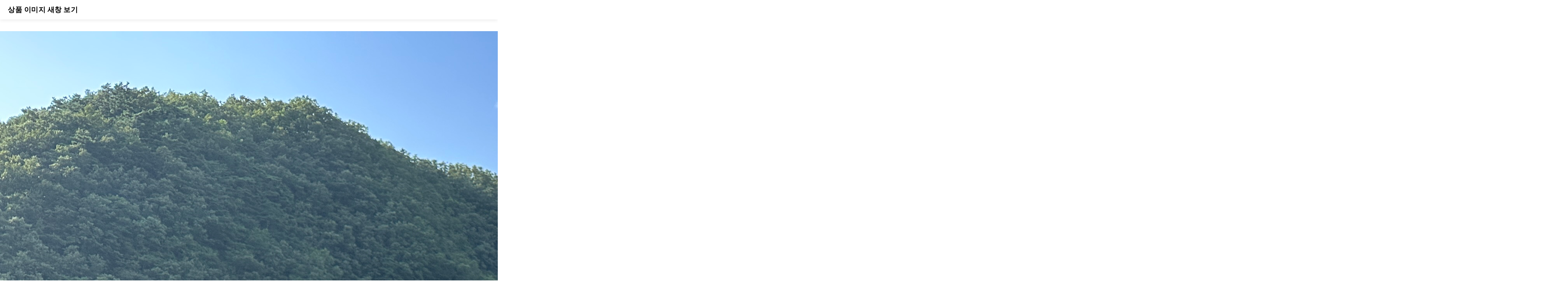

--- FILE ---
content_type: text/html; charset=utf-8
request_url: https://romikorea.com/shop/largeimage.php?it_id=1694759477&no=1
body_size: 1601
content:
<!doctype html>
<html lang="ko">
<head>
<meta charset="utf-8">
<meta name="viewport" id="meta_viewport" content="width=device-width,initial-scale=1.0,minimum-scale=0,maximum-scale=10">
<meta name="HandheldFriendly" content="true">
<meta name="format-detection" content="telephone=no">
<title>BMW R1250 GS ADVENTURE (1694759477) | ROMIKOREA - 클래식카</title>
<link rel="stylesheet" href="https://romikorea.com/theme/polo/css/default_shop.css?ver=220620">
<link rel="stylesheet" href="https://romikorea.com/theme/polo/skin/shop/basic/style.css?ver=220620">
<!--[if lte IE 8]>
<script src="https://romikorea.com/js/html5.js"></script>
<![endif]-->
<script>
// 자바스크립트에서 사용하는 전역변수 선언
var g5_url       = "https://romikorea.com";
var g5_bbs_url   = "https://romikorea.com/bbs";
var g5_is_member = "";
var g5_is_admin  = "";
var g5_is_mobile = "";
var g5_bo_table  = "";
var g5_sca       = "";
var g5_editor    = "";
var g5_cookie_domain = "";
var g5_theme_shop_url = "https://romikorea.com/theme/polo/shop";
var g5_shop_url = "https://romikorea.com/shop";
</script>
<link href="https://romikorea.com/theme/polo/Template/css/plugins.css" rel="stylesheet">
<link href="https://romikorea.com/theme/polo/Template/css/style.css" rel="stylesheet">
<link rel="stylesheet" href="https://romikorea.com/js/font-awesome/css/font-awesome.min.css">
<script src="https://romikorea.com/js/jquery-1.12.4.min.js?ver=220620"></script>
<script src="https://romikorea.com/js/jquery-migrate-1.4.1.min.js?ver=220620"></script>
<script src="https://romikorea.com/js/jquery.shop.menu.js?ver=220620"></script>
<script src="https://romikorea.com/js/common.js?ver=220620"></script>
<script src="https://romikorea.com/js/wrest.js?ver=220620"></script>
<script src="https://romikorea.com/js/placeholders.min.js?ver=220620"></script>
</head>

<body>

<div id="sit_pvi_nw" class="new_win">
    <h1 id="win_title">상품 이미지 새창 보기</h1>
    <div id="sit_pvi_nwbig">
                <span>
            <a href="javascript:window.close();">
                <img src="https://romikorea.com/data/item/1694759477/IMG_7738.JPG" width="4032" height="3024"  alt="BMW R1250 GS ADVENTURE" id="largeimage_1">            </a>
        </span>
                <span>
            <a href="javascript:window.close();">
                <img src="https://romikorea.com/data/item/1694759477/IMG_7730.JPG" width="4032" height="3024"  alt="BMW R1250 GS ADVENTURE" id="largeimage_2">            </a>
        </span>
                <span>
            <a href="javascript:window.close();">
                <img src="https://romikorea.com/data/item/1694759477/IMG_7704.JPG" width="4032" height="3024"  alt="BMW R1250 GS ADVENTURE" id="largeimage_3">            </a>
        </span>
                <span>
            <a href="javascript:window.close();">
                <img src="https://romikorea.com/data/item/1694759477/IMG_7758.JPG" width="4032" height="3024"  alt="BMW R1250 GS ADVENTURE" id="largeimage_4">            </a>
        </span>
                <span>
            <a href="javascript:window.close();">
                <img src="https://romikorea.com/data/item/1694759477/IMG_7761.JPG" width="4032" height="3024"  alt="BMW R1250 GS ADVENTURE" id="largeimage_5">            </a>
        </span>
                <span>
            <a href="javascript:window.close();">
                <img src="https://romikorea.com/data/item/1694759477/IMG_7818.JPG" width="4032" height="3024"  alt="BMW R1250 GS ADVENTURE" id="largeimage_6">            </a>
        </span>
            </div>

    <ul><li><a href="https://romikorea.com/shop/largeimage.php?it_id=1694759477&amp;no=1" class="img_thumb"><img src="https://romikorea.com/data/item/1694759477/thumb-IMG_7738_60x60.jpg" width="60" height="60" alt=""></a></li><li><a href="https://romikorea.com/shop/largeimage.php?it_id=1694759477&amp;no=2" class="img_thumb"><img src="https://romikorea.com/data/item/1694759477/thumb-IMG_7730_60x60.jpg" width="60" height="60" alt=""></a></li><li><a href="https://romikorea.com/shop/largeimage.php?it_id=1694759477&amp;no=3" class="img_thumb"><img src="https://romikorea.com/data/item/1694759477/thumb-IMG_7704_60x60.jpg" width="60" height="60" alt=""></a></li><li><a href="https://romikorea.com/shop/largeimage.php?it_id=1694759477&amp;no=4" class="img_thumb"><img src="https://romikorea.com/data/item/1694759477/thumb-IMG_7758_60x60.jpg" width="60" height="60" alt=""></a></li><li><a href="https://romikorea.com/shop/largeimage.php?it_id=1694759477&amp;no=5" class="img_thumb"><img src="https://romikorea.com/data/item/1694759477/thumb-IMG_7761_60x60.jpg" width="60" height="60" alt=""></a></li><li><a href="https://romikorea.com/shop/largeimage.php?it_id=1694759477&amp;no=6" class="img_thumb"><img src="https://romikorea.com/data/item/1694759477/thumb-IMG_7818_60x60.jpg" width="60" height="60" alt=""></a></li></ul>    <div class="win_btn">
        <button type="button" onclick="javascript:window.close();" class="btn_close">창닫기</button>
    </div>
</div>

<script>
jQuery(function($){

$.fn.imgLoad = function(callback) {
    return this.each(function() {
        if (callback) {
            if (this.complete || /*for IE 10-*/ $(this).height() > 0) {
                callback.apply(this);
            }
            else {
                $(this).on('load', function(){
                    callback.apply(this);
                });
            }
        }
    });
};

function largeimage_load(image_width){
    var w = image_width + 50;
    var h = $("#sit_pvi_nw").outerHeight(true) + $("#sit_pvi_nw h1").outerHeight(true);
    window.resizeTo(w, h);
}

    $("#sit_pvi_nwbig span:eq("+0+")").addClass("visible");

    // 창 사이즈 조절
        $(window).on("load", function() {
        largeimage_load(4032);
    });
    
    // 이미지 미리보기
    $(".img_thumb").bind("mouseover focus", function(){
        var idx = $(".img_thumb").index($(this));
        $("#sit_pvi_nwbig span.visible").removeClass("visible");
        $("#sit_pvi_nwbig span:eq("+idx+")").addClass("visible");
    });
});
</script>
<!--Plugins-->
<script src="https://romikorea.com/theme/polo/Template/js/jquery.js"></script>
<script src="https://romikorea.com/theme/polo/Template/js/plugins.js"></script>

<!--Template functions-->
		<script src="https://romikorea.com/theme/polo/Template/js/functions.js?v=9"></script>
	
<script defer src="https://static.cloudflareinsights.com/beacon.min.js/vcd15cbe7772f49c399c6a5babf22c1241717689176015" integrity="sha512-ZpsOmlRQV6y907TI0dKBHq9Md29nnaEIPlkf84rnaERnq6zvWvPUqr2ft8M1aS28oN72PdrCzSjY4U6VaAw1EQ==" data-cf-beacon='{"version":"2024.11.0","token":"72fa41579dcd43e1a7c85f794add5df2","r":1,"server_timing":{"name":{"cfCacheStatus":true,"cfEdge":true,"cfExtPri":true,"cfL4":true,"cfOrigin":true,"cfSpeedBrain":true},"location_startswith":null}}' crossorigin="anonymous"></script>
</body>
</html>


--- FILE ---
content_type: text/css
request_url: https://romikorea.com/theme/polo/css/default_shop.css?ver=220620
body_size: 20528
content:
@charset "utf-8";

/* 초기화 */
html {overflow-y:scroll}
body {margin:0;padding:0;font-size:0.75em;font-family:'Malgun Gothic', dotum, sans-serif}
html, h1, h2, h3, h4, h5, h6, form, fieldset, img {margin:0;padding:0;border:0}
h1, h2, h3, h4, h5, h6 {font-size:1em;font-family:'Malgun Gothic', dotum, sans-serif}
article, aside, details, figcaption, figure, footer, header, hgroup, menu, nav, section {display:block}
ul {margin:0 !important;padding:0 !important;list-style:none}
ol,li,dl,dt,dd {margin:0;padding:0} 
legend {position:absolute;margin:0;padding:0;font-size:0;line-height:0;text-indent:-9999em;overflow:hidden}
label, input, button, select, img {vertical-align:middle}
input, button {margin:0;padding:0;font-family:'Malgun Gothic', dotum, sans-serif;font-size:1em}
button {cursor:pointer}
textarea, select {font-family:'Malgun Gothic', dotum, sans-serif;font-size:1em}
select {margin:0}
p {margin:0;padding:0;word-break:break-all}
hr {display:none}
pre {overflow-x:scroll;font-size:1.1em}
a {color:#000;text-decoration:none}

*, :after, :before {
-webkit-box-sizing:border-box;
-moz-box-sizing:border-box;
box-sizing:border-box;
}

input[type=text],input[type=password], textarea {
-webkit-transition:all 0.30s ease-in-out;
-moz-transition:all 0.30s ease-in-out;
-ms-transition:all 0.30s ease-in-out;
-o-transition:all 0.30s ease-in-out;
outline:none;
}

.placeholdersjs {color:#aaa !important}
#hd, #wrapper, #ft {min-width:1200px}

#hd_pop,
#hd_wrapper,
#tnb .inner,

#gnb .gnb_wrap,
#container_wr,
#ft_wr {width:1200px}

/* 팝업레이어 */
#hd_pop {z-index:1000;position:relative;margin:0 auto;width:1200px;height:0}
#hd_pop h2 {position:absolute;font-size:0;line-height:0;overflow:hidden}
.hd_pops {position:absolute;border:1px solid #e9e9e9;background:#fff}
.hd_pops img {max-width:100%}
.hd_pops_con {}
.hd_pops_footer {padding:0;background:#000;color:#fff;text-align:left;position:relative}
.hd_pops_footer:after {display:block;visibility:hidden;clear:both;content:""}
.hd_pops_footer button {padding:10px;border:0;color:#fff}
.hd_pops_footer .hd_pops_reject {background:#000;text-align:left}
.hd_pops_footer .hd_pops_close {background:#393939;position:absolute;top:0;right:0}

/* 상단 레이아웃 */
#hd {background:#212020}
#hd_h1 {position:absolute;font-size:0;line-height:0;overflow:hidden}

#hd_wrapper {position:relative;margin:0 auto}
#hd_wrapper:after {display:block;visibility:hidden;clear:both;content:""}

.hd_sch_wr {float:left;padding:30px 0;width:445px;margin-left:65px}
#hd_sch h3 {position:absolute;font-size:0;line-height:0;overflow:hidden}
#hd_sch {border-radius:30px;overflow:hidden}
#hd_sch #sch_str {float:left;width:385px;height:45px;padding-left:15px;border-radius:30px 0 0 30px;background:#2c2c2c;border:0;border-right:0;font-size:1.2em;color:#fff}
#hd_sch #sch_submit {float:left;width:60px;height:45px;border:0;background:#2c2c2c;color:#fff;border-radius:0 30px 30px 0;cursor:pointer;font-size:16px}

#tnb {border-bottom:1px solid #383838;margin:0 auto}
#tnb:after {display:block;visibility:hidden;clear:both;content:""}
#tnb .inner {margin:0 auto}

#hd_define {float:left}
#hd_define:after {display:block;visibility:hidden;clear:both;content:""}
#hd_define li {float:left;font-size:1.083em;line-height:14px;border-right:1px solid #4a4a4a;position:relative;text-align:center;margin:15px 10px 15px 0;padding-right:10px}
#hd_define li:last-child {padding-right:0;margin-right:0;border-right:0}
#hd_define li a {display:inline-block;color:#919191}
#hd_define li.active a {color:#fff}

#hd_qnb {float:right;text-align:right}
#hd_qnb:after {display:block;visibility:hidden;clear:both;content:""}
#hd_qnb li {float:left;font-size:1.083em;line-height:14px;border-right:1px solid #4a4a4a;position:relative;text-align:center;margin:15px 10px 15px 0;padding-right:10px}
#hd_qnb li:last-child {padding-right:0;margin-right:0;border-right:0}
#hd_qnb li a {display:inline-block;color:#919191}

.hd_login {position:absolute;right:0;top:45px}
.hd_login>li {float:left;position:relative;margin:0 5px}
.hd_login>li.login a {color:#3a8afd;padding:10px;border-radius:3px;border:1px solid #3a8afd}
.hd_login>li a {color:#fff}
.hd_login>li.shop_login {margin-top:-15px}
.hd_login .fa-shopping-cart {font-size:1.6em}
.hd_login .count {display:inline-block;position:absolute;top:-5px;right:-10px;line-height:12px;padding:0 5px;border-radius:10px;background:#ff1a21;color:#fff;min-width:16px;height:14px;font-size:0.85em}

#hd_menu {position:relative;background:#000;width:1200px;margin:0 auto}
#hd_menu:after {display:block;visibility:hidden;clear:both;content:""}
#hd_menu button#menu_open {float:left;width:265px;height:50px;border:0;background:#3a8afd;text-align:left;color:#fff;padding:0 20px;font-weight:bold;font-size:1.167em}
.hd_menu {float:left;display:inline-block;width:935px;font-size:1.083em}
.hd_menu:after {display:block;visibility:hidden;clear:both;content:""}
.hd_menu li {float:left;width:20%;padding:12px 0;line-height:26px;text-align:center}
.hd_menu li:last-child a {border-right:0}
.hd_menu li a {display:block;color:#fff;border-right:1px solid #333}


/*사이드 메뉴*/
#side_menu {height:100%;position:fixed;top:0;right:0;background:#fff;border-left:1px solid #e5e7ea;z-index:120;padding-left:50px;-webkit-box-shadow:0 1px 5px #d6d6d6;
-moz-box-shadow:0 1px 5px #d6d6d6;
box-shadow:0 1px 5px #d6d6d6}

#quick {position:absolute;top:50%;left:0;width:50px;margin-top:-157.5px}
#quick li {position:relative}
#quick li button {width:50px;height:50px;border:0;font-size:1.325em;background:#fff;color:#495057}
#quick .qk_tit {display:none;position:absolute;top:12px;right:60px;white-space:pre;padding:0 15px;line-height:30px;background:#8b929c;color:#fff;font-size:0.75em;border-radius:5px}
#quick .qk_tit:after {content:"";position:absolute;top:10px;right:-8px;display:inline-block;width:0;height:0;border-style:solid;border-top:5px solid transparent;border-bottom:5px solid transparent;border-left:5px solid #8b929c;color:transparent}
#quick li:hover .qk_tit {display:block}

#tabs_con {height:100%;text-align:left}

.side_mn_wr1 {display:none;width:230px;overflow-y:auto;height:100%}
.side_mn_wr2 {display:none;width:230px;overflow-y:auto;height:100%}
.side_mn_wr3 {display:none;width:230px;overflow-y:auto;height:100%}
.side_mn_wr4 {display:none;width:230px;overflow-y:auto;height:100%}
.btn_sm_on i {color:#3a8afd}

.qk_con {display:none;position:relative;width:230px;height:100%;background:#fff;border-left:1px solid #f0f0f0}
.qk_con h2.s_h2 {position:relative;margin:0;font-size:1.25em;padding:15px;border-bottom:1px solid #e5e7ea}
.qk_con h2.s_h2 span {display:inline-block;min-width:20px;padding:2px 8px;border-radius:30px;text-align:center;background:#eff5ff;color:#3b8afc;font-size:0.7em;font-weight:normal;vertical-align:text-bottom}
.qk_con_wr {padding:0;height:100%;overflow-y:auto}
.qk_con_wr .btn_side_shop {position:relative;width:100%;height:30px;background:none;border:0;text-align:left;font-weight:bold}
.qk_con_wr .btn_side_shop span {position:absolute;top:5px;right:0;padding:0 5px;line-height:20px;border-radius:10px;color:#fff;background:#ed1c24}
.qk_con_wr .con_close {position:fixed;top:0;right:230px;width:50px;height:50px;border:0;background:none;font-size:25px;color:#dedede}
.qk_con_wr .con_close:hover {color:rgba(0,0,0,0.8)}
.qk_con_wr .side_tnb {padding:25px}
.qk_con_wr .side_tnb li a {display:block;line-height:28px;color:#465168;padding:5px 0}
.qk_con_wr .side_tnb li:hover a {color:#3a8afd}

#category {display:none;position:absolute;border:1px solid #c5d6da;width:100%;background:#fff;z-index:1000;-webkit-box-shadow:0 2px 5px rgba(0,0,0,0.2);
-moz-box-shadow:0 2px 5px rgba(0,0,0,0.2);
box-shadow:0 2px 5px rgba(0,0,0,0.2)}
#category h2 {font-size:1.3em;padding:15px 20px;border-bottom:1px solid #e7eeef}
#category ul:after {display:block;visibility:hidden;clear:both;content:""}
#category ul li:nth-child(5n+1) {border-left:0}
#category .cate_li_1 {float:left;width:20%;min-height:150px;padding:20px;border-left:1px solid #e7eeef}
#category .cate_li_1_a {font-size:1.2em;display:block;position:relative;margin-bottom:10px;font-weight:bold;color:#3a8afd}
#category .cate_li_2 {line-height:2em}
#category .cate_li_2 a {color:#555}
#category .close_btn {position:absolute;top:0;right:0;width:50px;height:50px;background:#fff;color:#b6b9bb;border:0;vertical-align:top;font-size:18px}
#category_all_bg {display:none;background:rgba(0,0,0,0.1);width:100%;height:100%;position:fixed;left:0;top:0;z-index:999}
#category .no-cate{text-align:center;padding:15px}


/* 중간 레이아웃 */
/* #wrapper {z-index:5;margin:0 auto;width:1200px;position:relative} */
#wrapper {z-index:5;position:relative;width:100%;background:#f6f6f6}
#wrapper.is_community{background:#fff}
#wrapper:after {display:block;visibility:hidden;clear:both;content:""}
#wrapper_title {padding:20px 0;font-size:2em;font-weight:bold}

.lt_wr {width:49%}
.lt_wr:nth-child(2n+1) {clear:both}

/* aside + wrapper */
#aside {position:absolute;top:0;left:0;margin:0 10px 0 0;width:265px}
#side_pd {position:relative;border:1px solid #dde7e9;background:#fff;border-radius:3px;margin-bottom:15px}
#side_pd h2 {border-bottom:1px solid #e8e8e8;padding:15px}
#side_pd .bx-wrapper {padding-bottom:10px;height:400px;overflow:hidden}
#side_pd .bx-controls {display:inline-block;position:absolute;right:10px;top:12px}
#side_pd .bx-prev {display:inline-block;width:20px;height:20px;text-indent:-9999em;background:url('../img/btn_prev.png') no-repeat}
#side_pd .bx-next {display:inline-block;width:20px;height:20px;text-indent:-9999em;background:url('../img/btn_next.png') no-repeat}

.shop-content #bo_v{margin-top:20px}

#idx_hit {overflow:hidden}
#idx_hit:after {display:block;visibility:hidden;clear:both;content:""}
#idx_hit .owl-prev {position:absolute;top:50%;left:0;width:36px;height:36px;margin-top:-20px;text-indent:-9999em;background:url('../img/btn_idx_left.png') no-repeat}
#idx_hit .owl-next {position:absolute;top:50%;right:0;width:36px;height:36px;margin-top:-20px;text-indent:-9999px;background:url('../img/btn_idx_right.png') no-repeat}


.sale_prd h2 {font-size:1.167em;margin:20px 0 10px}
.st_bg {display:inline-block;width:1px;height:10px;margin:0 10px;background:#e2e1e0;vertical-align:-1px}

/* 텍스트 크기 조절 */
#text_size {display:none;position:absolute;top:-31px;left:-1px}
#text_size button {padding:0 10px;height:30px;border:1px solid #cfded8;border-bottom:0;background:#000;color:#fff;cursor:pointer}

/* 하단 레이아웃 */
#ft {background:#212020;margin:0 auto;text-align:center}
#ft h1 {position:absolute;font-size:0;line-height:0;overflow:hidden}
#ft_wr {max-width:1240px;margin:0;padding:40px 0;position:relative;display:inline-block;text-align:left}
#ft_wr:after {display:block;visibility:hidden;clear:both;content:""}
#ft_wr .ft_cnt {width:25%;float:left;padding:0 20px}

#ft_link {text-align:left}
#ft_link a {display:block;color:#fff;line-height:2em;font-weight:bold}
#ft_company h2 {font-size:1.2em;margin-bottom:20px}
#ft_company {font-weight:normal;color:#e3e3e3;line-height:2em}
#ft_catch {margin:20px 0 10px}
#ft_copy {text-align:center;width:1200px;margin:0 auto;padding:20px 0;color:#5b5b5b;font-size:0.92em;border-top:1px solid #383838}
#top_btn {position:absolute;bottom:0;left:0;border:0;border-top:1px solid #e5e7ea;margin-top:-25px;width:50px;height:50px;background:none;font-size:20px;color:#dedede}
#top_btn:hover {border-color:#3059c7;background:#3059c7;color:#fff}

/* 쇼핑몰 회원가입 */
#container .register{margin-bottom:30px}
#register_form .register_form_inner{background:#fff}
.register #register_form{background-color:initial}

/* 쇼핑몰 비회원 주문조회 */
#mb_login_od_wr {margin:20px auto 0;border:1px solid #dde7e9;width:360px;background:#fff;text-align:center}
#mb_login_od_wr h2 {font-size:1.25em;margin:20px 0 10px}
/*#mb_login_od_wr #mb_login_od {padding:0 35px}*/
#mb_login_od_wr .frm_input {width:100%;margin:10px 0 0}
#mb_login_od_wr .btn_submit {width:100%;margin:10px 0 0;height:45px;font-weight:bold;font-size:1.25em}
#mb_login_od_wr p {background:#f3f3f3;margin:20px 0 0;padding:15px 20px;line-height:1.5em}

#mb_login #sns_login {margin-top:0;border-color:#edeaea;padding:25px}
#mb_login #sns_login:after {display:block;visibility:hidden;clear:both;content:""}
#mb_login #sns_login h3 {position:absolute;font-size:0;line-height:0;overflow:hidden}
#mb_login #sns_login .sns-wrap {margin:0 !important}
#mb_login #sns_login .sns-icon {width:49% !important;float:left !important}
#mb_login #sns_login .sns-icon:nth-child(odd) {margin-right:2%}
#mb_login #sns_login .txt {font-size:0.95em;padding-left:5px !important;border-left:0 !important}

/*쇼핑몰 비회원 구매*/
#mb_login_notmb {width:360px;margin:30px auto;padding:20px 30px;background:#fff;border:1px solid #dde7e9}
#mb_login_notmb h2 {font-size:1.25em;margin:10px 0;text-align:center}
#mb_login_notmb p {text-align:left}
#mb_login_notmb label {text-align:left}
#guest_privacy {border:1px solid #ccc;text-align:left;line-height:1.6em;color:#666;background:#fafafa;padding:10px;height:150px;margin:10px 0;overflow-y:auto}
#mb_login_notmb .btn_submit {display:block;text-align:center;margin-top:10px;line-height:45px}

/* 쇼핑몰 로그인 */
.mb_log_cate h2 {width:50%;float:left;padding:20px 0;text-align:center}
.mb_log_cate .join {width:50%;float:left;padding:20px 0;text-align:center;background:#f7f7f7;color:#6e6e6e}
.mb_log_cate:after {display:block;visibility:hidden;clear:both;content:""}
.mbskin .chk_box input[type="checkbox"] + label span{position:relative}

/* 새글 */
.is_community .tbl_head01 td {color:#666;padding:10px 5px;border-top:1px solid #ecf0f1;border-bottom:1px solid #ecf0f1;border-left:0 none;line-height:1.4em;height:60px;word-break:break-all}

/* 글쓰기 및 글보기 */
.is_community .chk_box input[type="checkbox"] + label span{top:2px;left:0}
.is_community .bo_fx{margin-bottom:20px}

/* 화면낭독기 사용자용 */
#hd_login_msg {position:absolute;top:0;left:0;width:1px;height:1px;overflow:hidden}
.msg_sound_only, .sound_only {display:inline-block !important;position:absolute;top:0;left:0;margin:0 !important;padding:0 !important;font-size:0;line-height:0;border:0 !important;overflow:hidden !important}

/* 본문 바로가기 */
#skip_to_container a {z-index:100000;position:absolute;top:0;left:0;width:1px;height:1px;font-size:0;line-height:0;overflow:hidden}
#skip_to_container a:focus, #skip_to_container a:active {width:100%;height:75px;background:#21272e;color:#fff;font-size:2em;font-weight:bold;text-align:center;text-decoration:none;line-height:3.3em}

/* 이미지 등비율 리사이징 */
.img_fix {width:100%;height:auto}

/* 캡챠 자동등록(입력)방지 기본 -pc */
#captcha {display:inline-block;position:relative}
#captcha legend {position:absolute;margin:0;padding:0;font-size:0;line-height:0;text-indent:-9999em;overflow:hidden;display:none}
#captcha #captcha_img {height:40px;border:1px solid #898989;vertical-align:top;padding:0;margin:0}
#captcha #captcha_mp3 {margin:0;padding:0;width:40px;height:40px;border:0;background:transparent;vertical-align:middle;overflow:hidden;cursor:pointer;background:url('../../../img/captcha2.png') no-repeat;text-indent:-999px;border-radius:3px}
#captcha #captcha_reload {margin:0;padding:0;width:40px;height:40px;border:0;background:transparent;vertical-align:middle;overflow:hidden;cursor:pointer;background:url('../../../img/captcha2.png') no-repeat 0 -40px;text-indent:-999px;border-radius:3px}
#captcha #captcha_key {margin:0 0 0 3px;padding:0 5px;width:90px;height:40px;border:1px solid #ccc;background:#fff;font-size:1.333em;font-weight:bold;text-align:center;border-radius:3px;vertical-align:top}
#captcha #captcha_info {display:block;margin:5px 0 0;font-size:0.95em;letter-spacing:-0.1em}

/* ckeditor 단축키 */
.cke_sc {margin:0 0 5px;text-align:right}
.btn_cke_sc {display:inline-block;padding:0 10px;height:23px;border:1px solid #ccc !important;background:#fafafa !important;color:#000 !important;text-decoration:none !important;line-height:1.9em;vertical-align:middle}
.cke_sc_def {margin:0 0 5px;padding:10px;border:1px solid #ccc;background:#f2f5f9;text-align:center}
.cke_sc_def dl {margin:0 0 5px;text-align:left}
.cke_sc_def dl:after {display:block;visibility:hidden;clear:both;content:""}
.cke_sc_def dt, .cke_sc_def dd {float:left;margin:0;padding:5px 0;border-bottom:1px solid #e9e9e9}
.cke_sc_def dt {width:20%;font-weight:bold}
.cke_sc_def dd {width:30%}

/* ckeditor 태그 기본값 */
#bo_v_con ul {display:block;list-style-type:disc;margin-top:1em;margin-bottom:1em;margin-left:0;margin-right:0;padding-left:40px}
#bo_v_con ol {display:block;list-style-type:decimal;margin-top:1em;margin-bottom:1em;margin-left:0;margin-right:0;padding-left:40px}
#bo_v_con li {display:list-item}

/* Mobile화면으로 */
#mobile_cng {display:block;margin:0.3em;padding:0.5em 0;border:1px solid #eee;border-radius:2em;background:#fff;color:#000;font-size:2em;text-decoration:none;text-align:center}

/* 목록 바로가기 */
.sanchor {margin:30px 0 20px;padding:0}
.sanchor:after {display:block;visibility:hidden;clear:both;content:""}
.sanchor li {float:left;width:20%;text-align:center;list-style:none}
.sanchor li a {display:block;position:relative;height:60px;margin-left:-1px;background-color:#f7f7f7;border:1px solid #cdcdcd;border-bottom:1px solid #000;font-size:1.25em;color:#666;line-height:58px;text-align:center;z-index:1}
.sanchor li .sanchor_on {margin:0 0 0 -1px;border:1px solid #000;background:#fff;z-index:2;border-bottom-color:#fff;color:#000;font-weight:bold}
.sanchor li a .item_qa_count,.sanchor li a .item_use_count {display:inline-block;background:#aaa;padding:0 5px;line-height:23px;border-radius:15px;color:#fff;min-width:23px;font-size:12px}
.sanchor li .sanchor_on .item_qa_count,.sanchor li .sanchor_on .item_use_count {background:#55bfb1}

/* 콘텐츠별 스타일 */
.cnt_cmt {display:inline-block;margin:0 0 0 3px;font-weight:bold}

/* 버튼 */
a.btn,.btn {padding:0 10px;text-align:center;font-weight:bold;border:0;font-size:1.4em;
-webkit-transition:background-color 0.3s ease-out;
-moz-transition:background-color 0.3s ease-out;
-o-transition:background-color 0.3s ease-out;
transition:background-color 0.3s ease-out}

a.btn01 {display:inline-block;padding:7px;border:1px solid #bababa;border-radius:3px;background:#fff;color:#717171;text-decoration:none;vertical-align:middle}
a.btn01:focus, a.btn01:hover {text-decoration:none}
button.btn01 {display:inline-block;margin:0;padding:7px;border:1px solid #ccc;background:#fafafa;color:#000;text-decoration:none}
a.btn02 {display:inline-block;padding:7px;background:#3a8afd;color:#fff;border-radius:3px;text-decoration:none;vertical-align:middle}
a.btn02:focus, .btn02:hover {text-decoration:none}
button.btn02 {display:inline-block;margin:0;padding:7px;border:1px solid #3b3c3f;background:#4b545e;color:#fff;text-decoration:none}

.btn_confirm {text-align:center} /* 서식단계 진행 */

.btn_submit {border:1px solid #1c70e9;background:#3a8afd;color:#fff;cursor:pointer;border-radius:3px}
.btn_submit:hover {background:#2375eb}
.btn_close {border:1px solid #dcdcdc;cursor:pointer;border-radius:3px;background:#fff}
a.btn_close {text-align:center;line-height:50px}

a.btn_cancel {display:inline-block;background:#969696;color:#fff;text-decoration:none;vertical-align:middle}
button.btn_cancel {display:inline-block;background:#969696;color:#fff;text-decoration:none;vertical-align:middle}
.btn_cancel:hover {background:#aaa}
a.btn_frmline, button.btn_frmline {display:inline-block;width:128px;padding:0 5px;height:40px;border:0;background:#434a54;border-radius:3px;color:#fff;text-decoration:none;vertical-align:top} /* 우편번호검색버튼 등 */
a.btn_frmline {}
button.btn_frmline {font-size:1em}
a.btn_frmline {line-height:24px}

/* 게시판용 버튼 */
a.btn_b01,.btn_b01 {display:inline-block;color:#bababa;text-decoration:none;vertical-align:middle;border:0;background:transparent}
.btn_b01:hover, .btn_b01:hover {color:#000}
a.btn_b02,.btn_b02 {display:inline-block;background:#000 !important;padding:0 10px;color:#fff;text-decoration:none;border:1px solid #000 !important;vertical-align:middle}
a.btn_b02:hover, .btn_b02:hover {background:#0025eb}
a.btn_b03, .btn_b03 {display:inline-block;background:#fff;border:1px solid #b9bdd3;color:#646982;text-decoration:none;vertical-align:middle}
a.btn_b03:hover, .btn_b03:hover {background:#ebedf6}
a.btn_b04, .btn_b04 {display:inline-block;background:#fff;border:1px solid #ccc;color:#707070;text-decoration:none;vertical-align:middle}
a.btn_b04:hover, .btn_b04:hover {color:#333;background:#f9f9f9}
a.btn_admin,.btn_admin {display:inline-block;color:#d13f4a;text-decoration:none;vertical-align:middle} /* 관리자 전용 버튼 */
.btn_admin:hover, a.btn_admin:hover {color:#ff3746}

/* 선택수정 버튼 */
.btn_list {margin:0 auto;width:93%}
.btn_list input, .btn_list button {background:none repeat scroll 0 0 #617D46;border:0 none;color:#FFFFFF;height:28px;line-height:2.2em;padding:0 15px;vertical-align:middle}

/* 기본테이블 */
.tbl_wrap table {width:100%;border-collapse:collapse;border-spacing:0}
.tbl_wrap caption {padding:10px 0;font-weight:bold;text-align:left}

.tbl_head01 {margin:0 0 10px}
.tbl_head01 table {}
.tbl_head01 caption {padding:0;font-size:0;line-height:0;overflow:hidden}
.tbl_head01 thead th {padding:12px 0;border-top:2px solid #000;border-bottom:1px solid #d3d3d3;background:#fff;color:#383838;font-size:0.95em;text-align:center;letter-spacing:-0.1em}
.tbl_head01 thead a {color:#383838}
.tbl_head01 thead th input {vertical-align:top} /* middle 로 하면 게시판 읽기에서 목록 사용시 체크박스 라인 깨짐 */
.tbl_head01 tfoot th, .tbl_head01 tfoot td {padding:10px 0;border-top:1px solid #c1d1d5;border-bottom:1px solid #c1d1d5;background:#d7e0e2;text-align:center}
.tbl_head01 tbody th {padding:10px 0;border-top:1px solid #e9e9e9;border-bottom:1px solid #e9e9e9}
.tbl_head01 td {padding:15px 5px;border-top:1px solid #f3f3f3;border-left:1px solid #f3f3f3;line-height:1.5em;word-break:break-all}
.tbl_head01 td:first-child {border-left:0}
.tbl_head01 a {}

.tbl_head02 {margin:0 0 10px}
.tbl_head02 caption {padding:0;font-size:0;line-height:0;overflow:hidden}
.tbl_head02 thead th {padding:7px;background:#f3f3f3;border-top:1px solid #d3d3d3;border-bottom:1px solid #d3d3d3}
.tbl_head02 thead a {color:#383838}
.tbl_head02 thead th input {vertical-align:top} /* middle 로 하면 게시판 읽기에서 목록 사용시 체크박스 라인 깨짐 */
.tbl_head02 tfoot th, .tbl_head02 tfoot td {padding:10px 0;border-top:1px solid #c1d1d5;border-bottom:1px solid #c1d1d5;background:#d7e0e2;text-align:center}
.tbl_head02 tbody th {padding:5px 0;border-top:1px solid #e9e9e9;border-bottom:1px solid #e9e9e9}
.tbl_head02 td {padding:5px 3px;border-bottom:1px solid #e9e9e9;line-height:1.4em;word-break:break-all}
.tbl_head02 a {}

.tbl_head03 {margin:0 0 10px}
.tbl_head03 table {border-bottom:1px solid #d3d3d3}
.tbl_head03 caption {padding:0;font-size:0;line-height:0;overflow:hidden}
.tbl_head03 thead th {padding:20px 0;border-top:2px solid #959da6;border-bottom:1px solid #d3d3d3;color:#383838;font-size:1.2em;text-align:center;letter-spacing:-0.1em}
.tbl_head03 thead a {color:#383838}
.tbl_head03 thead th input {vertical-align:top} /* middle 로 하면 게시판 읽기에서 목록 사용시 체크박스 라인 깨짐 */
.tbl_head03 tfoot th, .tbl_head03 tfoot td {padding:10px 0;border-top:1px solid #c1d1d5;border-bottom:1px solid #c1d1d5;background:#d7e0e2;text-align:center}
.tbl_head03 tbody th {padding:10px 0;border-top:1px solid #e9e9e9;border-bottom:1px solid #e9e9e9}
.tbl_head03 td {background:#fff;background-clip:padding-box;padding:25px 15px;border-top:1px solid #ccd2d9;border-left:1px solid #f6f6f6;line-height:1.5em;word-break:break-all}
.tbl_head03 td:first-child {border-left:0}
.tbl_head03 a {}

/* 폼 테이블 */
.tbl_frm01 {margin:0 0 20px}
.tbl_frm01 table {width:100%;border-collapse:collapse;border-spacing:0}
.tbl_frm01 th {width:90px;padding:5px 10px;background:none;text-align:right;font-weight:normal}
.tbl_frm01 td {padding:5px 10px;background:transparent}
.wr_content textarea,
.tbl_frm01 textarea,
.form_01 textarea,
.frm_input {border:1px solid #d0d3db;background:#fff;color:#000;vertical-align:middle;border-radius:3px;padding:5px;
-webkit-box-shadow:inset 0 1px 1px rgba(0, 0, 0, .075);
-moz-box-shadow:inset 0 1px 1px rgba(0, 0, 0, .075);
box-shadow:inset 0 1px 1px rgba(0, 0, 0, .075)}
.tbl_frm01 textarea {padding:2px 2px 3px}
.frm_input {height:45px}

.full_input, .frm_address {width:100%}
.half_input {width:49.5%}
.tbl_frm01 textarea {width:100%;height:100px}
.tbl_frm01 a {text-decoration:none}
.tbl_frm01 .frm_address {margin-top:5px}
.tbl_frm01 .frm_file {display:block;margin-bottom:5px}
.tbl_frm01 .frm_info {display:block;padding:0 0 5px;line-height:1.4em}

/*기본리스트*/
.list_01 li {position:relative;border:1px solid #dbdbdb;border-radius:3px;margin:8px 0;padding:10px 15px;list-style:none}
.list_01 li:after {display:block;visibility:hidden;clear:both;content:""}
.list_01 li:hover {background:#f9f9f9}

.list_02 ul:after {display:block;visibility:hidden;clear:both;content:""}
.list_02 li {float:left;width:225px;margin:10px 0 20px 18px}
.list_02 li:nth-child(5n+1) {clear:both;margin-left:0}

/*폼 리스트*/
.form_01 h2 {margin:0 0 10px;font-size:1.25em}
.form_01 li {margin:10px 0}
.form_01 li:after {display:block;visibility:hidden;clear:both;content:""}
.form_01 li .right_input {float:right}
.form_01 textarea {height:100px;width:100%}
.form_01 .frm_label {display:inline-block;width:130px}
.form_01 .form_left {float:left;width:49.5%}
.form_01 .form_right {float:right;width:49.5%}

/* 자료 없는 목록 */
.empty_table {padding:50px 0 !important;text-align:center;color:#777 !important}
.empty_list, .empty_li {padding:20px 0 !important;text-align:center !important;color:#777 !important}

/* 필수입력 */
.required, textarea.required {background-image:url('../img/require.png') !important;background-repeat:no-repeat !important;background-position:right top !important}

/* 테이블 그리드 padding 0 5px 고려한 넓이 */
.grid_1 {width:40px}
.grid_2 {width:90px}
.grid_3 {width:140px}
.grid_4 {width:190px}
.grid_5 {width:240px}
.grid_6 {width:290px}
.grid_7 {width:340px}
.grid_8 {width:390px}
.grid_9 {width:440px}
.grid_10 {width:490px}
.grid_11 {width:540px}
.grid_12 {width:590px}
.grid_13 {width:640px}
.grid_14 {width:690px}
.grid_15 {width:740px}
.grid_16 {width:790px}
.grid_17 {width:840px}
.grid_18 {width:890px}

/* 테이블 항목별 정의 */
.td_board {min-width:120px;text-align:center}
.td_chk {min-width:30px;text-align:center}
.td_date {min-width:60px;text-align:center}
.td_datetime {min-width:110px;text-align:center}
.td_default {min-width:60px;text-align:center}
.td_dvr {min-width:100px;text-align:center}
.td_group {min-width:100px;text-align:center}
.td_imgsmall {min-width:60px;text-align:center}
.td_num {min-width:80px;text-align:center}
.td_numbig {min-width:100px;text-align:center}
.td_nick {min-width:100px;text-align:center}
.td_name {min-width:100px;text-align:left}
.td_namesmall {min-width:50px;text-align:left}
.td_mb_id {min-width:100px;text-align:center}
.td_mng {min-width:80px;text-align:center}
.td_mngsmall {min-width:120px;text-align:center}
.td_statsmall {min-width:50px;text-align:center}
.td_subject {min-width:300px}

.text_left {text-align:left !important}
.text_center {text-align:center !important}
.text_right {text-align:right !important}

/* 새창 기본 스타일 */
.new_win {position:relative;background:#fff}
.new_win .tbl_wrap {margin:0 20px}
.new_win #win_title {font-size:1.3em;height:50px;line-height:30px;padding:10px 20px;background:#fff;color:#000;-webkit-box-shadow:0 1px 10px rgba(0,0,0,.1);
-moz-box-shadow:0 1px 10px rgba(0,0,0,.1);
box-shadow:0 1px 10px rgba(0,0,0,.1)}
.new_win #win_title .sv {font-size:0.75em;line-height:1.2em}
.new_win .win_ul {margin-bottom:15px;padding:0 20px}
.new_win .win_ul:after {display:block;visibility:hidden;clear:both;content:""}
.new_win .win_ul li {float:left;background:#fff;text-align:center;padding:0 10px;border:1px solid #d6e9ff;border-radius:30px;margin-left:5px}
.new_win .win_ul li:first-child {margin-left:0}
.new_win .win_ul li a {display:block;padding:8px 0;color:#6794d3}
.new_win .win_ul .selected {background:#3a8afd;border-color:#3a8afd;position:relative;z-index:5}
.new_win .win_ul .selected a {color:#fff;font-weight:bold}
.new_win .win_desc {position:relative;margin:10px;border-radius:5px;font-size:1em;background:#f2838f;color:#fff;line-height:50px;text-align:left;padding:0 20px}
.new_win .win_desc i {font-size:1.2em;vertical-align:baseline}
.new_win .win_desc:after {content:"";position:absolute;left:0;top:0;width:4px;height:50px;background:#da4453;border-radius:3px 0 0 3px}
.new_win .frm_info {font-size:0.92em;color:#919191}
.new_win .win_total {float:right;display:inline-block;line-height:30px;font-weight:normal;font-size:0.75em;color:#3a8afd;background:#f6f6f6;padding:0 10px;border-radius:5px}
.new_win .new_win_con {margin:20px 0;padding:20px}
.new_win .new_win_con:after {display:block;visibility:hidden;clear:both;content:""}
.new_win .new_win_con2 {margin:20px 0 0}
.new_win .btn_confirm:after {display:block;visibility:hidden;clear:both;content:""}
.new_win .win_btn {text-align:center;padding-bottom:30px}
.new_win .btn_close {padding:0 20px;height:45px;overflow:hidden;cursor:pointer}
.new_win .btn_submit {padding:0 20px;height:45px;font-weight:bold;font-size:1.083em}


/* 자바스크립트 alert 대안 */
#validation_check {margin:100px auto;width:500px}
#validation_check h1 {margin-bottom:20px;font-size:1.3em}
#validation_check p {margin-bottom:20px;padding:30px 20px;border:1px solid #e9e9e9;background:#fff}

/* 사이드뷰 */
.sv_wrap {display:inline-block;position:relative;font-weight:normal}
.sv_wrap .sv {z-index:1000;display:none;margin:5px 0 0;border:1px solid #283646;background:#111}
.sv_wrap .sv a {display:inline-block !important;margin:0 !important;padding:3px !important;width:94px;border-bottom:1px solid #283646;color:#fff !important}
.sv_wrap a:focus, .sv_wrap a:hover, .sv_wrap a:active {text-decoration:none !important}
.sv_on {display:block !important;position:absolute;top:10px;left:20px;width:auto;height:auto !important}
.sv_nojs .sv {display:block}

/* 페이징 */
.pg_wrap {margin:10px 0 30px;text-align:center}
.pg_wrap:after {display:block;visibility:hidden;clear:both;content:""} 
.pg {text-align:center}
.pg_page, .pg_current,.qa_page {display:inline-block;vertical-align:middle;background:#eee;border:1px solid #eee}
.pg a:focus, .pg a:hover {text-decoration:none}
.pg_page,.qa_page {color:#959595;font-size:1.083em;height:30px;line-height:28px;padding:0 5px;min-width:30px;text-decoration:none;border-radius:3px}
.pg_page:hover,.qa_page:hover {background-color:#fafafa}
.pg_start {text-indent:-999px;overflow:hidden;background:url('../img/btn_first.gif') no-repeat 50% 50% #eee;padding:0;border:1px solid #eee}
.pg_prev {text-indent:-999px;overflow:hidden;background:url('../img/btn_prev.gif') no-repeat 50% 50% #eee;padding:0;border:1px solid #eee}
.pg_end {text-indent:-999px;overflow:hidden;background:url('../img/btn_end.gif') no-repeat 50% 50% #eee;padding:0;border:1px solid #eee}
.pg_next {text-indent:-999px;overflow:hidden;background:url('../img/btn_next.gif') no-repeat 50% 50% #eee;padding:0;border:1px solid #eee}
.pg_start:hover,.pg_prev:hover,.pg_end:hover,.pg_next:hover {background-color:#fafafa}

.pg_current {display:inline-block;background:#3a8afd;border:1px solid #3a8afd;color:#fff;font-weight:bold;height:30px;line-height:30px;padding:0 10px;min-width:30px;border-radius:3px}

/* 팁 */
.tooltip_icon {display:inline-block;vertical-align:middle;color:#b3b5b8;border:0;font-size:1.4em;background:transparent;cursor:pointer}
.tooltip_icon:hover {color:#448bf5}
.tooltip {position:relative;width:auto;color:#fff;background:#000;padding:10px;font-size:small;line-height:18px;display:none;position:absolute;z-index:9;font-weight:normal;margin-left:15px;margin-top:20px}
.tooltip:before {content:"";position:absolute;top:0;left:-10px;width:0;height:0;border-style:solid;border-top:0px solid transparent;border-bottom:10px solid transparent;border-left:0;border-right:10px solid #000}

.tooltip_txt {position:relative;text-align:left;color:#fff;height:50px;line-height:50px;font-size:1.1em;background:#f2838f;margin:0 0 10px;padding:0 20px;border-radius:5px;font-weight:bold}
.tooltip_txt:before {content:"";position:absolute;top:0;left:0;width:5px;height:50px;border-radius:5px 0 0 5px;background:#da4453}
.tooltip_txt i {font-size:1.2em;vertical-align:middle}


/* ########## 쇼핑몰 컨텐츠 ########## */
/* 인덱스 이미지 출력 */
#sidx_img {margin:0 0 20px}
#sidx_img img {max-width:100%;height:auto}


/* 상품 메일 추천하기 */
#sit_rec_new {}
#sit_rec_new th,
#sit_rec_new td {display:block;width:100%}
#sit_rec_new th {text-align:left;margin-top:20px;margin-bottom:5px}
#sit_rec_new textarea {width:100%;min-height:100px}
#sit_rec_new .win_btn {margin:20px 0}

/* 마이페이지 */
#smb_my {position:relative;margin-bottom:30px}
#smb_my section{padding:0;margin-bottom:50px}
#smb_my:after {display:block;visibility:hidden;clear:both;content:""}

/* 마이페이지 aside */
#smb_my_ov {position:relative;margin:0;border:1px solid #e8e8e8;background:#fff;margin-right:20px}
#smb_my_ov h2 {position:absolute;font-size:0;line-height:0;overflow:hidden}
#smb_my_ov .smb_me {display:block;background:#fff;border-bottom:1px solid #e8e8e8;padding:20px;text-align:center;font-size:1.167em}
#smb_my_ov .smb_me img {width:45px;border-radius:50%}
#smb_my_ov .smb_me .my_ov_name {display:inline-block;margin-bottom:10px;line-height:28px}
#smb_my_ov .smb_me a {display:inline-block;font-size:0.85em;height:28px;line-height:22px;border:1px solid #d5d9dd;color:#8a8a8a;border-radius:2px;padding:2px 5px}
#smb_my_ov .smb_me a.smb_info {color:#3a8afd}

#smb_private:after {display:block;visibility:hidden;clear:both;content:""}
#smb_private {padding:10px 0}
#smb_private li {text-align:left;position:relative;text-align:left}
#smb_private a {display:block;background:#fff;color:#465168;line-height:20px;padding:10px 20px 10px 25px}
#smb_private a strong {display:inline-block;float:right;max-width:87px;overflow:hidden;white-space:nowrap;text-overflow:clip;color:#3a8afd;padding:0 5px;border-radius:15px;font-size:0.92em}
#smb_private a:hover strong {background:#4b8bff}
#smb_private li a:hover {color:#4b8bff}
#smb_private li a:hover:after {position:absolute;left:0;top:0;width:2px;height:100%;background:#3a8afd;content:""}
#smb_private li i {width:25px;color:#8c9eb0;margin-right:5px}
#smb_private li:hover i {color:#3a8afd}
#smb_private .win_point strong {background:#37bc9b;color:#fff}
#smb_private .win_memo strong {background:#ff8b77;color:#fff}
#smb_private .win_scrap strong {background:#8cc152;color:#fff}
#smb_private .win_coupon strong {background:#a352c1;color:#fff}

#smb_my_ov h3 {font-size:1.2em;padding:20px 20px 10px;border-top:1px solid #e8e8e8}
#smb_my_ov .op_area {border-top:0;padding:0 20px;line-height:18px;color:#555}
#smb_my_ov .op_area:after {display:block;visibility:hidden;clear:both;content:""}
#smb_my_ov .op_area dt {margin:5px 0;padding-top:5px;font-weight:bold;color:#8c9eb0;line-height:20px}
#smb_my_ov .op_area dd {margin:5px 0;padding-bottom:10px;border-bottom:1px dashed #e5e5e5}
#smb_my_ovaddt {border-bottom:0 !important}
#smb_my_ovaddd {border-bottom:0 !important}

.withdrawal {display:block;padding:10px 20px;border-top:1px solid #e8e8e8;color:#c7c7c7}

/* 마이페이지 list */
#smb_my_list {}

#smb_my_od h2 {margin:0 0 10px;font-size:1.25em}
#smb_my_od {position:relative;margin:0 0 50px}
.smb_my_od {background:#fff}
.smb_my_od li {padding:15px;border-bottom:1px solid #ececec}
.smb_my_od li:last-child {border-bottom:0}
.smb_my_od li:after {display:block;visibility:hidden;clear:both;content:""}
.smb_my_od li:hover {background:#fff6f6}
.smb_my_od .smb_my_od_li {float:left;line-height:18px}
.smb_my_od .smb_my_od_li1 {width:140px;text-align:center}
.smb_my_od .smb_my_od_li2 {width:75%;padding:0 20px}
.smb_my_od .smb_my_od_li3 {width:80px;float:right;text-align:center}

.smb_my_od .ord_num,
.smb_my_od .ord_name {font-size:1.2em;font-weight:bold;letter-spacing:-0.5px}
.smb_my_od .date {color:#b5b5b5}
.smb_my_od .cost {color:#3a8afd;font-weight:bold}
.smb_my_od .misu {color:#6d6d6d}

#smb_my_wish {position:relative;margin-bottom:30px}
#smb_my_wish h2 {font-size:1.25em;padding:0 0 20px;border-bottom:1px solid #d9dde2}
#smb_my_wish li {position:relative;background:#fff;border-bottom:1px solid #ececec;padding:15px}
#smb_my_wish li:after {display:block;visibility:hidden;clear:both;content:""}
#smb_my_wish .smb_my_chk {display:inline-block;float:left;margin-right:10px;color:red}
#smb_my_wish .smb_my_img {float:left;margin-right:20px}
#smb_my_wish .smb_my_tit {margin:5px 0;font-size:1.167em;font-weight:bold}
#smb_my_wish .smb_my_price {font-weight:bold;font-size:1.2em;margin-bottom:30px}
#smb_my_wish .smb_my_date {font-size:1em;color:#777}
.smb_my_more {position:absolute;top:0;right:0}
.smb_my_more a {display:block;background:url('../img/more-btn.gif') no-repeat 0 2px;padding-left:20px;height:30px}
#smb_my_wish li .wish_del {position:absolute;right:20px;top:50px;font-size:1.4em;color:#b2b2b2}
#smb_ws_act {text-align:center;margin:20px 0 30px}
#smb_ws_act .btn01 {width:180px;height:50px;font-weight:bold;font-size:1.167em;border:1px solid #98a3b3;border-radius:3px}
#smb_ws_act .btn02 {width:180px;height:50px;font-weight:bold;font-size:1.167em;border:1px solid #1c70e9;border-radius:3px;background:#3a8afd}


/* 장바구니 주문서 공통 */
.od_prd_list .td_chk {}
.od_prd_list .td_prd {border-left:0;position:relative;padding-left:120px;min-height:100px}
.od_prd_list .td_prd .sod_img {position:absolute;top:25px;left:20px}
.od_prd_list .td_prd .sod_name {min-height:80px;min-width:300px}
.od_prd_list .td_prd .prd_name {font-size:1.4em}
.od_prd_list .total_prc {color:#000;font-weight:bold;font-size:1.4em}

.sod_opt {margin:5px 0}
.sod_opt ul {display:inline-block;margin:0;padding:0;list-style:none}
.sod_opt li {color:#000;padding:3px 0;line-height:1.3em}
.sod_opt li:before {content:"옵션";display:inline-block;margin:1px 5px 2px 0;padding:3px;border-radius:3px;background:#e2eaf6;line-height:1em;color:#3a8afd}
.sod_option_btn .mod_options {height:30px;margin:5px 0 0;padding:0 5px;border:1px solid #d4d6db;color:#606060;background:#fff;border-radius:3px}
.cp_btn {padding:0 10px;border:1px solid #d4d6db;color:#3a8afd;background:#fff;height:26px;border-radius:3px}
.cp_cancel {padding:0 10px;border:1px solid #aaa;color:#666;background:#fff;height:26px;border-radius:3px}

/* 장바구니 */
#sod_bsk {margin-bottom:30px}
.btn_cart_del {padding:20px 0;border-bottom:1px solid #ccd2d9}
.btn_cart_del button {height:30px;padding:0 10px;border:1px solid #d4d6db;border-radius:5px;background:#fff;color:#666}
#sod_bsk_list {position:relative}
#sod_bsk #sod_bsk_tot {border:1px solid #212a37;margin:20px 0}
#sod_bsk #sod_bsk_tot ul:after {display:block;visibility:hidden;clear:both;content:""}
#sod_bsk #sod_bsk_tot li {background:#4a505a;color:#fff;border-left:1px solid #212a37;text-align:right;padding:25px;font-size:1.167em}
#sod_bsk #sod_bsk_tot li:first-child {border:0}
#sod_bsk #sod_bsk_tot li span {display:inline-block;float:left}
#sod_bsk #sod_bsk_tot .sod_bsk_cnt {background:#212a37}
#sod_bsk_act {text-align:center;margin-bottom:30px}
#sod_bsk_act .btn_submit {height:50px;padding:0 10px;width:160px;font-weight:bold;font-size:1.25em}
#sod_bsk_act .btn01 {height:50px;line-height:50px;padding:0 10px;width:160px;font-weight:bold;font-size:1.25em}
#sod_bsk_act p {margin:0 0 10px}
@media (min-width: 768px) {
    #sod_bsk #sod_bsk_tot li {float:left}
}

/* 장바구니 선택사항수정 */
#sod_bsk_list #mod_option_frm {z-index:10000;position:fixed;top:50%;left:50%;width:540px;height:auto !important;height:500px;max-height:500px;margin-left:-280px;
margin-top:-150px;border:1px solid #dde7e9;border-radius:3px;background:#fff;overflow-y:auto;overflow-x:inherit}
#sod_bsk_list .mod_option_bg {content:"";position:fixed;left:0;top:0;width:100%;height:100%;background:rgba(0,0,0,0.1);display:block;z-index:9999}
#mod_option_frm h2 {border-bottom:1px solid #e8e8e8;padding:0 20px;line-height:50px;font-size:1.25em}

.option_wr {padding:20px 20px 0}
.option_wr h3 {font-size:1.167em;margin-bottom:10px}
.option_wr .get_item_options,
.option_wr .get_item_supply {margin-bottom:10px}
.option_wr label {display:block;margin:10px 0 5px}
.option_wr select {width:100%;border:1px solid #d4d4d4;height:48px}

#sit_opt_added {margin:0;padding:0;border-bottom:0;list-style:none}
#sit_opt_added li {padding:10px 15px;background:#f9f9f9;border:1px solid #e6e9ed;margin:10px 0;position:relative}
#sit_opt_added li:after {display:block;visibility:hidden;clear:both;content:""}
#sit_opt_added li .opt_name {line-height:28px;font-weight:bold}
#sit_opt_added li .opt_count {}
#sit_opt_added button {float:left;width:30px;height:30px;border:1px solid #bdc9dc;border-radius:0;background:#fff;color:#666;font-size:0.92em}
#sit_opt_added button:hover {color:#000}
#sit_opt_added .num_input {float:left;border:0;height:30px !important;min-height:30px !important;border-top:1px solid #e4e4e4;border-bottom:1px solid #e4e4e4;text-align:center}
#sit_opt_added .sit_opt_del {position:absolute;right:0;top:0;font-size:15px;border:0;border-left:1px solid #e6e9ed;border-bottom:1px solid #e6e9ed}
#sit_opt_added .sit_opt_del:hover {color:#be334a}
#sit_opt_added .sit_opt_prc {display:block;float:right;width:100px;padding:0 3px;text-align:right;line-height:30px;font-size:1.183em;font-weight:bold}

#mod_option_frm #sit_sel_option {margin:20px 20px 10px}
#mod_option_frm #sit_tot_price {float:left;display:inline-block;margin:0 20px 20px}
#mod_option_frm #sit_opt_added {}
#mod_option_frm .btn_confirm {float:right;display:inline-block;margin:0 20px 20px;background:yellow}
#mod_option_frm .btn_confirm .btn_submit {width:100px;height:40px;font-size:1.167em;font-weight:bold;cursor:pointer}
#mod_option_frm .btn_confirm .btn_close {position:absolute;top:0;right:0;width:50px;height:50px;border:0;background:none;font-size:1.25em;border-radius:0}
#mod_option_frm .btn_confirm .btn_close:hover {background:#f3f3f3}

/* 주문서 작성 */
#sod_frm {}
#sod_frm section {padding:0}
#sod_frm p {margin:0 0 10px}
#sod_frm .od_prd_list {margin-bottom:20px}
#sod_list {position:relative}
#sod_list #cp_frm {z-index:10000;position:absolute;top:50%;left:50%;width:540px;height:auto !important;height:500px;max-height:500px;margin-left:-270px;margin-top:-150px;border:1px solid #dde7e9;border-radius:3px;background:#fff;overflow-y:auto;overflow-x:inherit}

.od_coupon h3{border-bottom: 1px solid #cdcdcd;padding: 0 20px;line-height: 50px;margin: 0 0 15px;font-size: 1.25em;text-align:left;
-webkit-box-shadow: 1px 2px 2px #eee;
-moz-box-shadow: 1px 2px 2px #eee;
box-shadow: 1px 2px 2px #eee;}
.od_coupon .btn_close {position: absolute;top: 0;right: 0;width: 50px;height: 50px;border: 0;background: none;border-left: 1px solid #cdcdcd;font-size: 1.25em;}
.od_coupon .btn_close:hover{background:#f3f3f3}
.od_coupon .tbl_head02{margin:20px}
.od_coupon .cp_apply{padding: 0 5px;border: 1px solid #38b2b9;color: #38b2b9;background: #fff;height: 23px;line-height: 21px;}
.od_coupon td,#sod_frm_pay .od_coupon td{text-align:left;border-left:0;padding:7px}
#sod_frm_pay .od_coupon th{width:auto;text-align:center;padding: 7px;background: #f3f3f3;border-top: 1px solid #d3d3d3;border-bottom: 1px solid #d3d3d3;}
.od_coupon .td_numbig,#sod_frm_pay .od_coupon .td_numbig{text-align:center;}
.od_coupon .td_mngsmall{width:60px}

/* 주문서 작성 - 왼쪽 */
.sod_left {display:inline-block;vertical-align:top}
.sod_left section {padding:0}

/* 주문서 작성 - 주문하시는 분 */
#sod_frm .tbl_frm01 {padding:20px 10px}
#sod_frm .tbl_frm01 th,#sod_frm .tbl_frm01 td {text-align:left;padding:10px;vertical-align:top}
#sod_frm .tbl_frm01 th{padding:0px 10px}
#sod_frm .tbl_frm01 td input {width:100%}
#sod_frm .tbl_frm01 td .addr input {width:20%}
#sod_frm .tbl_frm01 td .addr button {background:#434a54;color:#fff;width:128px;height:45px;border:0;border-radius:3px}

/* 주문서 작성 - 받으시는 분 */
#sod_frm_taker .tbl_frm01 {padding:20px 10px}
#sod_frm_taker .tbl_frm01 .choice_place {display:block;background:#edf3fc;padding:10px 15px;border:1px solid #d1ddee;margin:0 10px 10px}
#sod_frm_taker .tbl_frm01 .choice_place:after {display:block;visibility:hidden;clear:both;content:""}
#sod_frm_taker .tbl_frm01 .choice_place .chk_box {float:left;display:inline-block;width:85%;line-height:30px}
#sod_frm_taker .tbl_frm01 .choice_tit {float:left;display:inline-block;width:15% !important;line-height:30px}
#sod_frm_taker .tbl_frm01 .choice_place input[type="radio"] + label span {top:7px}
#sod_frm_taker .tbl_frm01 .choice_place input,
#sod_frm_taker .tbl_frm01 .choice_place label {margin-left:10px}
#sod_frm_taker .tbl_frm01 .btn_frmline {padding:0;width:80px;height:30px;line-height:28px;background:#fff;border:1px solid #d4d6db;color:#606060;text-align:center;float:right}

#sod_frm_taker .tbl_frm01 td input {width:100%}
#sod_frm_taker .tbl_frm01 td .addr input {width:20%}
#sod_frm_taker .tbl_frm01 td .addr button {background:#434a54;color:#fff;width:128px;height:45px;border:0;border-radius:3px}
#sod_frm_taker .tbl_frm01 td .ad_choice {padding:5px 0}
#sod_frm_taker .tbl_frm01 td .ad_choice input {width:auto}

#sod_frm_orderer, #sod_frm_taker {margin:0 0 30px;border:1px solid #e3e5e8;background:#fff}
#sod_frm section h2 {border-bottom:1px solid #e2e4e7;font-size:1.167em;padding:20px}
#sod_frm_orderer #od_addr_jibeon,
#sod_frm_taker #od_b_addr_jibeon {display:inline-block;margin:5px 0 0}

/* 5.4.1.3 버전이후 추가 css */
#sod_frm div.tbl_frm01, #sod_frm_taker div.tbl_frm01{padding:0px 10px !important}
#sod_frm .tbl_frm01 th, #sod_frm .tbl_frm01 td{padding:10px;line-height:45px}
#sod_frm .tbl_frm01 th{width:94px}
#sod_frm #od_name,#sod_frm #od_tel,#sod_frm #od_hp,#sod_frm #od_pwd,#sod_frm #od_b_name,#sod_frm #od_b_tel,#sod_frm #od_b_hp,#sod_frm #ad_subject,#sod_frm #od_hope_date{width:40%}
#sod_frm #od_zip,#sod_frm #od_b_zip{width:90px}
#sod_frm .tbl_frm01 td .btn_address {background:#434a54;color:#fff;width:128px;height:45px;border:0;border-radius:3px}
#sod_frm #od_memo{min-height:100px}
#sod_frm_taker .order_choice_place{position:relative;background:#edf3fc;border:1px solid #d1ddee;padding-left:10px}
#sod_frm_taker .tbl_frm01 .btn_frmline{float:none;position:absolute;top:8px;right:10px}
#sod_frm  #sod_bsk_tot:after {display:block;visibility:hidden;clear:both;content:""}
#sod_frm  #sod_bsk_tot li{position:relative;float:left;background:#fff;width:33.333%;height:70px;text-align:center;border-bottom:1px solid #e7ebf1;padding:15px 0}
#sod_frm  #sod_bsk_tot li:after {display:block;visibility:hidden;clear:both;content:""}
#sod_frm  #sod_bsk_tot li span{display:block;color:#777;margin-bottom:5px;font-weight:bold}
#sod_frm  #sod_bsk_tot .sod_bsk_sell,#sod_frm  #sod_bsk_tot .sod_bsk_coupon{border-right:1px solid #e7ebf1}
#sod_frm  #sod_bsk_tot .sod_bsk_point,#sod_frm  #sod_bsk_tot .sod_bsk_cnt{width:100%;clear:both;height:40px;padding:0 15px;line-height:40px;text-align:right}
#sod_frm  #sod_bsk_tot li:last-child {border-bottom:0 none}
#sod_frm  #sod_bsk_tot .sod_bsk_point span,#sod_frm  #sod_bsk_tot .sod_bsk_cnt span {float:left;margin:0}
#sod_frm  #sod_bsk_tot .sod_bsk_coupon:before{display:block;content:"-";position:absolute;top:25px;left:-10px;width:20px;height:20px;background:#fff;color:#ff006c;border-radius:50%;border:1px solid #e7ebf1;font-weight:bold;font-size: 16px;line-height: 14px;}
#sod_frm  #sod_bsk_tot .sod_bsk_dvr:before{display:block;content:"+";position:absolute;top:25px;left:-10px;width:20px;height:20px;background:#fff;color:#ff006c;border-radius:50%;border:1px solid #e7ebf1;font-weight:bold;font-size: 16px;line-height: 14px;}
#sod_frm  #sod_bsk_tot .sod_bsk_cnt strong{color:#ff006c;font-size:1.25em}
#sod_frm_pay {position:relative;margin:10px 0}
#sod_frm  #sod_frm_pay h2 {position:absolute;border:0;font-size:0;line-height:0;content:""}
#sod_frm_pay .pay_tbl table{width:100%;border-collapse:collapse}
#sod_frm_pay .pay_tbl th{text-align:left;padding:10px;width:80px;border-bottom:1px solid #e7ebf1;background:#fff;font-weight:bold;color:#777}
#sod_frm_pay .pay_tbl td{text-align:right;padding: 10px;height:30px;border-bottom:1px solid #e7ebf1;background:#fff}
#sod_frm_pay .pay_tbl td .cp_cancel{margin:0 0 0 2px}
#sod_frm_pay .pay_tbl td .btn_frmline{padding: 0 7px;border: 1px solid #38b2b9;color: #38b2b9;background: #fff;height: 23px;line-height: 21px;margin: 0;}
#od_tot_price{margin:10px 0;background:#fff;line-height:40px;text-align:right;padding:0 10px}
#od_tot_price span{float:left;font-weight:bold}
#od_tot_price strong{font-size:1.5em;color:#ff006c}
#sod_frm #sod_frm_pt_alert {margin:5px 0;color:#38b2bb }
#od_pay_sl h3{font-size:1.167em;margin:20px 0 5px}
#od_pay_sl input[type="radio"]{position:absolute;width:0;height:0;overflow:hidden;visibility:hidden;text-indent:-999px;left: 0;z-index: -1px;}
#od_pay_sl .lb_icon {display: inline-block;float:left;width:50%;background:#fff;border:1px solid #eceff4;margin:-1px 0 0 -1px;cursor: pointer;height:60px;position:relative;padding-left:65px;padding-top:20px;z-index:1}
#od_pay_sl input[type="radio"]:checked+.lb_icon {border:1px solid #ff006c;z-index:3}
#sod_frm_paysel {}
#sod_frm_paysel legend {position:absolute;font-size:0;line-height:0;overflow:hidden}
#sod_frm_paysel .KPAY{background:url('../../../img/kpay.png') no-repeat 50% 50% #fff;overflow:hidden;text-indent:-999px}
#sod_frm_paysel .PAYNOW{background:url('../../../img/paynow.png') no-repeat 50% 50% #fff;overflow:hidden;text-indent:-999px}
#sod_frm_paysel .PAYCO{background:url('../../../img/payco.png') no-repeat 50% 50% #fff;overflow:hidden;text-indent:-999px}
#sod_frm_paysel .inicis_lpay{background:url('../../../img/lpay_logo.png') no-repeat 50% 50% #fff;overflow:hidden;text-indent:-999px}
#sod_frm_paysel .inicis_kakaopay{position:relative;overflow:hidden;text-indent:-999px}
#sod_frm_paysel .inicis_kakaopay em{position:absolute;top:15px;left:45px;width:70px;height:30px;background:url('../../../img/kakao.png') no-repeat 50% 50% #ffeb00;overflow:hidden;text-indent:-999px;border-radius:30px}
#sod_frm_paysel .kakaopay_icon{background:url('../../../img/kakao.png') no-repeat 50% 50% #fff;overflow:hidden;text-indent:-999px}
#sod_frm_paysel .naverpay_icon{background:url('../../../img/ico-default-naverpay.png') no-repeat 50% 50% #fff;overflow:hidden;text-indent:-999px}
#sod_frm_paysel .bank_icon{background:url('../../../img/pay_icon1.png') no-repeat 15px 50% #fff}
#sod_frm_paysel .vbank_icon{background:url('../../../img/pay_icon2.png') no-repeat 15px 50% #fff}
#sod_frm_paysel .iche_icon{background:url('../../../img/pay_icon2.png') no-repeat 15px 50% #fff}
#sod_frm_paysel .hp_icon{background:url('../../../img/pay_icon3.png') no-repeat 24px 50% #fff}
#sod_frm_paysel .card_icon{background:url('../../../img/pay_icon4.png') no-repeat 17px 50% #fff}
#forderform .sod_right #sod_bsk_tot {border:1px solid #e3e5e8}
#forderform .od_pay_buttons_el{margin-top:20px;border:1px solid #e3e5e8;background:#fff;padding:10px}
#forderform .od_pay_buttons_el h3{font-size:1.167em;margin:0px 0 5px}
#forderform #sod_frm_pt{border-top:1px solid #e3e5e8}

.sod_right .pay_tbl{border:1px solid #e3e5e8;border-bottom:0 none}
.sod_right #od_tot_price{border:1px solid #e3e5e8}
.sod_right section {padding:0}
#sod_frm_pay .od_pay_buttons_el:after{display:block;visibility:hidden;clear:both;content:""}
#sod_frm_pay .sod_frm_point{margin-top:20px;border:1px solid #e3e5e8}
#sod_frm_pay .sod_frm_point div{background:#fff;padding:10px;text-align:left;text-align:right}
#sod_frm_pay .sod_frm_point div:after {display:block;visibility:hidden;clear:both;content:''}
#sod_frm_pay .sod_frm_point div label{float:left;line-height:30px;font-weight:bold}
#sod_frm_pay .sod_frm_point div span{display:block}
#sod_frm_pay .sod_frm_point div span:after {display:block;visibility:hidden;clear:both;content:''}
#sod_frm_pay .sod_frm_point div strong{float:left;color:#666}
#sod_frm_pay .sod_frm_point .max_point_box em{font-style:normal !important}
#sod_frm_pay .sod_frm_point #od_temp_point{height:30px;text-align:right;padding:0 5px;border:1px solid #ccc;}

/* 주문서 작성 - 오른쪽 */
.sod_right {display:inline-block;float:left;width:340px;height:100%;vertical-align:top}

.sod_right #sod_bsk_tot {border:1px solid #3a8afd}
.sod_right #sod_bsk_tot:after {display:block;visibility:hidden;clear:both;content:""}
.sod_right .sod_info li {position:relative;float:left;background:#fff;width:33.333%;height:70px;text-align:center;border-bottom:1px solid #e7ebf1;padding:15px 0}
.sod_right .sod_info li:after {display:block;visibility:hidden;clear:both;content:""}
.sod_right .sod_info li span {display:block;color:#777;margin-bottom:5px;font-weight:bold;color:#000}
.sod_right .sod_info .sod_bsk_sell, .sod_right .sod_info .sod_bsk_coupon {border-right:1px solid #e7ebf1}
.sod_right .sod_info .sod_bsk_coupon:before {display:block;content:"-";position:absolute;top:25px;left:-10px;width:20px;height:20px;background:#fff;color:#9da6c9;border-radius:50%;border:1px solid #e7ebf1;font-weight:bold;font-size:16px;line-height:14px}
.sod_right .sod_info .sod_bsk_dvr:before {display:block;content:"+";position:absolute;top:25px;left:-10px;width:20px;height:20px;background:#fff;color:#9da6c9;border-radius:50%;border:1px solid #e7ebf1;font-weight:bold;font-size:16px;line-height:14px}
.sod_right .sod_info .sod_bsk_cnt strong {font-size:1.25em}

.sod_right .sod_info_bt {clear:both;padding:10px 15px;background:#fff}
.sod_right .sod_info_bt:after {display:block;visibility:hidden;clear:both;content:""}
.sod_right .sod_info_bt li {}
.sod_right .sod_info_bt li:after {display:block;visibility:hidden;clear:both;content:""}
.sod_right .sod_info_bt li span {display:inline-block;float:left;width:50%;line-height:28px;text-align:left;font-weight:bold;color:#000}
.sod_right .sod_info_bt li strong {display:inline-block;float:left;width:50%;line-height:28px;text-align:right}

.sod_right .sod_info_option {clear:both;border-top:1px solid #e7ebf1}
.sod_right .sod_info_option h2 {position:absolute;font-size:0;line-height:0;overflow:hidden}
.sod_right .sod_info_option ul {padding:10px 15px;background:#fff}
.sod_right .sod_info_option li {margin-bottom:5px}
.sod_right .sod_info_option li:after {display:block;visibility:hidden;clear:both;content:""}
.sod_right .sod_info_option .sod_ifop_tit {display:inline-block;float:left;width:50%;line-height:28px;text-align:left;font-weight:bold}
.sod_right .sod_info_option .sod_ifop_tit .btn_frmline {width:auto;height:30px;color:#3a8afd;background:#fff;border:1px solid #d4d6db}
.sod_right .sod_info_option .sod_ifop_tit .cp_cancel {width:auto;height:30px;border:1px solid #d4d6db;padding:0 5px;margin-left:5px;color:#b1b1b1;vertical-align:baseline}
.sod_right .sod_info_option .sod_ifop_tit .od_coupon {z-index:10000;position:absolute;top:50%;left:50%;min-width:300px;height:auto !important;height:500px;max-height:500px;margin-left:-200px;margin-top:-150px;border:1px solid #dde7e9;border-radius:3px;background:#fff;overflow-y:auto;overflow-x:inherit}
.sod_right .sod_info_option .sod_ifop_tit .od_coupon>td {text-align:left}
.sod_right .sod_info_option>td, .sod_right .sod_info_option .sod_ifop_t {display:inline-block;float:left;width:50%;line-height:28px;text-align:right}
.sod_right .sod_info_option>td {text-align:right;padding:10px;height:30px}
.sod_right .sod_info_option>td .cp_cancel {margin:0 0 0 2px}
.sod_right .sod_info_option>td .btn_frmline {padding:0 7px;border:1px solid #38b2b9;color:#38b2b9;background:#fff;height:23px;line-height:21px;margin:0}


/* 주문서 작성 - 포인트사용 */
#sod_point {clear:both;background:#fff;margin-top:10px;border:1px solid #e3e5e8}
#sod_point h2 {font-size:1.167em;padding:15px;border-bottom:1px solid #e3e5e8}
#sod_point h2:after {display:block;visibility:hidden;clear:both;content:''}

#sod_point .point_tit {vertical-align:baseline;float:left;line-height:28px}
#sod_point .point_tit label {vertical-align:baseline}
#sod_point .point_ipt {float:right;display:inline-block;margin-left:35px;text-align:left;text-align:right;font-weight:normal}
#sod_point .point_ipt:after {display:block;visibility:hidden;clear:both;content:''}
#sod_point .point_ipt #od_temp_point {width:100px;height:30px;text-align:right;padding:0 5px;border:1px solid #d0d3db;border-radius:3px}

#sod_frm_pt {padding:20px}
/*
#sod_frm_pt strong {display:inline-block;width:45%;color:#000;line-height:28px;text-align:left}
#sod_frm_pt span {display:inline-block;width:55%;color:#000;text-align:right}
#sod_frm_pt span:after {display:block;visibility:hidden;clear:both;content:''}
*/
#sod_frm_pt .max_point_box em {font-style:normal !important}

/* 주문서 작성 - 결제수단 */
/* #sod_frm_pay {position:relative;margin:10px 0 0;background:#fff;border:1px solid #e3e5e8} */
#sod_frm_pay {position:relative;margin:10px 0 0}
#sod_frm_pay h2 {font-size:1.167em;padding:15px;border-bottom:1px solid #e3e5e8}
#sod_frm_pay .tooltip_txt {height:auto;line-height:18px;font-weight:normal;font-size:1em;padding:10px 20px;margin:10px}
#sod_frm_pay .tooltip_txt i {float:left;line-height:36px;font-size:2em;margin-right:15px}
#sod_frm_pay .tooltip_txt:before {height:100%}
#sod_frm_pay input[type="radio"] {}
#sod_frm_pay .lb_icon {display:inline-block;position:relative;cursor:pointer;z-index:1}
#sod_frm_pay input[type="radio"]:checked+.lb_icon {color:#3a8afd;z-index:3}
#sod_frm_pay input[type="radio"] + label span {top:7px}

#sod_frm_paysel {}
#sod_frm_paysel legend {position:absolute;font-size:0;line-height:0;overflow:hidden}
/*
#sod_frm_paysel .PAYCO {display:inline-block;width:75px;background:url('../../../img/payco.png') no-repeat 50% 50% #fff;overflow:hidden;text-indent:-999px;border-radius:30px;border:1px solid #fa1417}
#sod_frm_paysel .PAYNOW {display:inline-block;width:75px;background:url('../../../img/paynow.png') no-repeat 50% 50% #fff;overflow:hidden;text-indent:-999px;border-radius:30px;border:1px solid #c01734}
#sod_frm_paysel .kakaopay_icon {display:inline-block;width:60px;background:url('../../../img/kakao.png') no-repeat 50% 50% #ffeb00;overflow:hidden;text-indent:-999px;border-radius:30px}
#sod_frm_paysel .KPAY {display:inline-block;width:58px;background:url('../../../img/kpay.png') no-repeat 50% 50% #fff;overflow:hidden;text-indent:-999px;border-radius:30px;border:1px solid #22096a}
#sod_frm_paysel .inicis_lpay {display:inline-block;width:50px;background:url('../../../img/lpay_logo.png') no-repeat 50% 50% #fff;overflow:hidden;text-indent:-999px;border-radius:30px;border:1px solid #009bd7}
*/
#sod_frm_paysel ul.pay_way {margin:0;padding:15px}
#sod_frm_paysel ul.pay_way input[type="radio"] + label span {top:7px}
#sod_frm_paysel ul:after {display:block;visibility:hidden;clear:both;content:""}
#sod_frm_paysel li {position:relative;line-height:28px;text-align:left;list-style:none}

#settle_bank {border:1px solid #e3e5e8;border-top:0 none;background:#fff;padding:10px;clear:both;line-height:32px}
#settle_bank:after {display:block;visibility:hidden;clear:both;content:''}
#settle_bank label {float:left;width:30%;line-height:30px}
#settle_bank select, #settle_bank input {width:70%;height:32px;margin:0 0 5px;border:1px solid #e3e5e8;border-radius:3px;text-align:left}
#settle_bank option {padding:3px 0}
#settle_bank #od_deposit_name {height:32px;padding:0 5px;border:1px solid #e3e5e8}

#display_pay_button {background:#fff;padding:20px;border:1px solid #e3e5e8;border-top:0}
#display_pay_button .btn_submit {width:100%;height:50px;font-weight:bold;font-size:1.25em;cursor:pointer;border:1px solid #3a8afd}
#display_pay_button .btn01 {width:100%;height:50px;line-height:38px;font-weight:bold;font-size:1.25em;margin:5px 0;border:1px solid #ccd1d9}

.display_setup_message {margin:0 0 10px;padding:15px;border:1px solid #fccdff;background:#ffeef9}
.display_setup_message strong {display:block;margin:0 0 10px}

#sod_frm_taker td input[type="radio"], #sod_frm_taker td input[type="checkbox"]{width:auto;-webkit-appearance:radio;-webkit-border-radius:initial}
#sod_frm_taker label {display:inline-block;font-weight:normal;margin-right:1em}
#sod_frm_same {margin:0 0 10px}

#sod_frm #display_pay_process {text-align:center}
#sod_frm #display_pay_process span {display:block;margin:5px 0 0}

#od_tot_price {background:#e5f0ff;line-height:20px;text-align:right;padding:15px}
#od_tot_price span {float:left;font-weight:bold}
#od_tot_price strong {font-size:1.5em;color:#ff006c}
#sod_frm_pay_info {margin:0 0 10px}

#sod_frm_pay #sc_coupon_frm, #sod_frm_pay #od_coupon_frm {z-index:10000;position:absolute;top:0;right:0;width:500px;height:auto !important;height:500px;max-height:500px;border:1px solid #000;background:#fff;overflow-y:auto}
#sod_frm_deli {position:relative;line-height:2em}

#sod_frm_escrow {margin:30px 0 0}
#sod_frm #sod_frm_escrow h2 {margin:0;border:0}
#sod_frm #sod_frm_escrow p {margin:5px 0}
#display_pay_process {padding:20px;text-align:center}
/* 위시리스트 */
#sod_ws {}
.sod_ws_img {width:90px;text-align:center}
#sod_ws_act {text-align:center;margin:20px 0 30px}
#sod_ws_act button {height:50px;width:180px;font-weight:bold;font-size:1.167em;border-radius:3px}
#sod_ws_act .btn01 {border:1px solid #98a3b3}
#sod_ws_act .btn02 {border:1px solid #1c70e9;background:#3a8afd}

#sod_ws li .info_link {display:block;margin:10px 0 5px;text-overflow:ellipsis;overflow:hidden;white-space:nowrap;color:#646464;font-weight:bold}
#sod_ws li .info_date {color:#646464;font-size:0.92em}
#sod_ws li .wish_chk {position:absolute;top:0;left:0;width:30px;text-align:center;line-height:35px;color:#f00}
#sod_ws li .wish_info {padding:0 35px 10px 30px;position:relative;border-bottom:1px solid #e0e0e0;margin-top:10px;height:45px}
#sod_ws li .wish_del {position:absolute;top:0;right:0;width:35px;height:35px;line-height:35px;text-align:center;background:#e6e6e6;display:block;font-size:1.25em;color:#777}
#sod_ws li .wish_del:hover {background:#777;color:#fff}

/* 배송지 목록 */
#sod_addr .tbl_wrap {margin:30px}
#sod_addr .td_mng .sel_address {color:#fff;background:#fff;border:1px solid #19bc9b;color:#19bc9b;padding:0 5px;height:26px;border-radius:3px}
#sod_addr .td_mng .del_address {display:inline-block;border:1px solid #aaa;color:#888;padding:0 5px;height:26px;line-height:24px;vertical-align:middle;border-radius:3px}
#sod_addr input[type="radio"] {position:absolute;left:0;z-index:-1;visibility:hidden;width:0;height:0;overflow:hidden;text-indent:-999px}
#sod_addr .default_lb {display:inline-block;background:#fff;border:1px solid #1c70e9;color:#3a8afd;cursor:pointer;position:relative;padding:0 5px;height:26px;line-height:24px;border-radius:3px}
#sod_addr input[type="radio"]:checked+.default_lb {background:#3476be;color:#fff}
#sod_addr td {height:40px;vertical-align:top}
#sod_addr .td_name {width:100px}
#sod_addr .frm_input {height:30px}
#sod_addr .td_sbj {width:155px;text-align:left}
#sod_addr .td_sbj .chk_box {display:inline-block;float:left}
#sod_addr .td_sbj .chk_box input[type="checkbox"]:checked + label span {background:url(../img/chk.png) no-repeat 50% 50% #3a8afd;border-color:#1471f6;border-radius:3px}
#sod_addr .ad_tel {display:block;color:#666}
#sod_addr .td_mng {width:100px;padding:10px}
#sod_addr .td_mng .mng_btn {width:100%;margin:2px 0}

/* 주문내역 */
#sod_v {margin-bottom:30px}
#sod_v:after {display:block;visibility:hidden;clear:both;content:''}
#sod_v td {text-align:center}
#sod_v td a {font-weight:bold}
#sod_v .basic_tbl {text-align:center}
.status_01 {display:inline-block;background:#edfbde;color:#8cc152;padding:0 5px;line-height:20px;font-size:0.92em;border-radius:5px}
.status_02 {display:inline-block;background:#84c93a;color:#fff;padding:0 5px;line-height:20px;font-size:0.92em;border-radius:5px}
.status_03 {display:inline-block;background:#e2f6f2;color:#16b494;padding:0 5px;line-height:20px;font-size:0.92em;border-radius:5px}
.status_04 {display:inline-block;background:#e2eaf6;color:#3a8afd;padding:0 5px;line-height:20px;font-size:0.92em;border-radius:5px}
.status_05 {display:inline-block;background:#3a8afd;color:#fff;padding:0 5px;line-height:20px;font-size:0.92em;border-radius:5px}
.status_06 {display:inline-block;background:#fff;color:red;padding:0 5px;line-height:20px;font-size:0.92em;border-radius:5px}

/* 주문상세내역 */
#sod_fin {}
#sod_fin_no {margin:0 0 20px;padding:15px;border:1px solid #d6e2f4;background:#edf3fc;font-size:1.2em;border-radius:5px;color:#3a8afd}

#sod_sts_wrap {margin:0 0 10px;text-align:right}
#sod_sts_explan {display:none}

#sod_fin_legend {padding:20px;line-height:20px;background:#fff;margin:10px 0;border:1px solid #e9e9e9;text-align:left}
#sod_fin_legend:after {display:block;visibility:hidden;clear:both;content:''}
#sod_fin_legend dt {clear:both;float:left;margin:0 0 5px;width:50px;font-weight:bold}
#sod_fin_legend dd {float:left;margin:0}

#sod_fin #sod_bsk_tot li {background:#fff;border-bottom:1px solid #e7ebf1;height:40px;padding:0 15px;line-height:40px;text-align:right}
#sod_fin #sod_bsk_tot li span {float:left;clear:both;color:#777}
#sod_fin #sod_bsk_tot li strong {}
#sod_fin #sod_bsk_tot .sod_bsk_cnt strong {color:#ff006c;font-size:1.25em}

#sod_bsk_tot2 {border:1px solid #3a8afd;margin-bottom:20px}
#sod_bsk_tot2 li {background:#fff;padding:0 15px;line-height:40px;text-align:right}
#sod_bsk_tot2 li span {float:left;clear:both;font-size:1em}
#sod_bsk_tot2 li strong {font-size:1em}
#sod_bsk_tot2 li.sod_fin_tot {background:#e5f0ff;border-top:1px solid #c6d7ef}
#sod_bsk_tot2 li#alrdy {border-bottom:0 !important}
#sod_bsk_tot2 li#alrdy div {padding:5px 0 15px;text-align:right}
#sod_bsk_tot2 li#alrdy div p {position:relative;background:#d6e3f3;padding:0 10px;margin-bottom:1px}
#sod_bsk_tot2 li.sod_fin_tot strong {color:#3a8afd;font-size:1.2em}

#request_form {position:relative}
#request_form div {display:none;z-index:10000;position:absolute;top:23px;left:0;padding:20px 0;width:520px;border:1px solid #000;background:#f2f5f9;text-align:center}
#request_form .frm_input {width:300px;background:#fff !important}
#request_form .btn_frmline, #request_form .btn_cancel {vertical-align:middle !important}
#request_form .btn_frmline {padding:0 10px;line-height:1.6em}

#sod_req_btn {margin:0 0 10px}
#sod_req_btn button {background:#626870}

#sod_req_log {margin:0 0 20px}
#sod_req_log ul {margin:0;padding:0;border-top:1px solid #e9e9e9;background:#f2f5f9;list-style:none}
#sod_req_log li {padding:10px 10px 20px;border:1px solid #e9e9e9;border-top:0}
#sod_req_log h3 {margin:20px 0 10px}
.sod_req_log_view table {margin:0}
.sod_req_log_view caption {padding:10px 0;font-size:1em;font-weight:bold;text-align:left;line-height:1em}
.sod_req_log_view caption span {color:#ff3061}
.sod_req_log_view th {border-top:1px solid #e9e9e9;background:#f7f7f7 !important;color:#000 !important;text-align:center}
.sod_req_log_view td {background:#fff;color:#000}
.sod_req_log_view p {padding:10px 15px;border-bottom:1px solid #e9e9e9;background:#fff;color:#000}
.sod_req_log_view .sod_req_it {width:270px}
.sod_req_log_view button {margin:0;padding:0;border:0;background:transparent;color:#ff3061;text-decoration:underline;vertical-align:middle;cursor:pointer}

#sod_fin_list h2 {position:absolute;font-size:0;line-height:0;overflow:hidden}
#sod_fin_list .td_prd {border-left:0;position:relative;padding-left:90px;min-height:100px;min-width:300px}
#sod_fin_list .sod_img {position:absolute;top:25px;left:20px}
#sod_fin_list .sod_name a {font-weight:bold;line-height:1.5em}
#sod_fin_list .sod_name .sod_opt:before {content:"옵션";display:inline-block;margin:1px 5px 2px 0;padding:3px;border-radius:3px;background:#e2eaf6;line-height:1em;color:#3a8afd}
#sod_fin_list #th_itst {width:80px}

#sod_fin_view {border:1px solid #e9e9e9}
#sod_fin_view h2 {position:absolute;font-size:0;line-height:0;overflow:hidden}
#sod_fin_view h3 {margin:0 0 10px}
#sod_fin_view .basic_tbl th {padding:0 10px;border-top:1px solid #eee;border-bottom:1px solid #eee;background:#f2f5f9;text-align:left}

#sod_fin_pay {margin:0 0 20px;background:#fff;border:1px solid #e3e5e8}
#sod_fin_pay h3 {background:#fff;font-size:1.167em;padding:15px 20px;border-bottom:1px solid #e3e5e8}
#sod_fin_pay ul {margin:0;padding:15px 20px}
#sod_fin_pay li {line-height:24px;padding:5px 10px}
#sod_fin_pay li:after {display:block;visibility:hidden;clear:both;content:""}
#sod_fin_pay li>span, #sod_fin_pay li>strong {display:inline-block;float:left}
#sod_fin_pay li>strong {margin-right:10px;width:100px}
#sod_fin_pay li>span {width:238px}
#sod_fin_pay li .letter-2px{letter-spacing:-2px}
a.btn_frmline.is-long-text{height:auto;width:160px}

#sod_fin_orderer, #sod_fin_receiver, #sod_fin_dvr {margin:0 0 20px}
#sod_fin_orderer .tbl_wrap, #sod_fin_receiver .tbl_wrap, #sod_fin_dvr .tbl_wrap {padding:20px}
#sod_fin_dvr .tbl_wrap {padding:20px}
#sod_fin section {padding:0}
#sod_fin .sod_left h2 {position:absolute;font-size:0;line-height:0;overflow:hidden}
#sod_fin .sod_left h3 {background:#fff;font-size:1.167em;padding:15px 20px;border:1px solid #e3e5e8;border-bottom:0;margin-bottom:0;}
#sod_fin .sod_left .tbl_head01 {background:#fff;border:1px solid #e3e5e8}
#sod_fin .sod_left th {padding:10px 0;border:0;text-align:left;width:100px;color:#666;background:#fff}
#sod_fin .sod_left td {padding:10px 0;border:0;background:#fff}

#sod_fin_dvr .dvr_link {color:#ff3061;text-decoration:underline}

#sod_fin_tot {margin:10px 0}
#sod_fin_tot h2 {position:absolute;font-size:0;line-height:0;overflow:hidden}
#sod_fin_tot ul {margin:0;padding:0;list-style:none}
#sod_fin_tot li {padding:10px;background:#38b2b9;border-bottom:1px solid #5ec2c7;color:#fff;zoom:1}
#sod_fin_tot li:after {display:block;visibility:hidden;clear:both;content:""}
#sod_fin_tot #alrdy {border-bottom:0 !important}
#sod_fin_tot #alrdy .right{margin-top:10px;text-align:right;color:#f3f3f3;font-size:0.9em}
#sod_fin_tot #alrdy .right p{position:relative}
#sod_fin_tot #alrdy .right .title{position:absolute;left:0;padding-left:8px}
#sod_fin_tot strong {float:right}

#sod_fin_cancel {text-align:center}
#sod_fin_cancel .sod_fin_c_btn {height:50px;border:1px solid #bababa;border-radius:3px;font-weight:bold;width:100%;background:none;color:#5e6b6f}
#sod_fin_cancel .sod_fin_c_btn:hover {background:#fff}
#sod_fin_cancel h2 {padding:15px;border-bottom:1px solid #e8e8e8;text-align:left;font-size:1em}
#sod_fin_cancel p {text-align:center;background:#ffe0e0;border:2px solid #d50c0c;padding:15px;color:#d50c0c;font-size:1.167em;font-weight:bold}

#sod_cancel_pop {display:none;width:100%;height:100%;position:fixed;top:0;left:0;z-index:999}
#sod_fin_cancelfrm {position:absolute;top:50%;left:50%;background:#fff;text-align:center;width:245px;max-height:300px;margin-left:-125px;margin-top:-180px;overflow-y:auto;border-radius:5px;-webkit-box-shadow:1px 1px 18px rgba(0,0,0,0.2);-moz-box-shadow:1px 1px 18px rgba(0,0,0,0.2);box-shadow:1px 1px 18px rgba(0,0,0,0.2);border:1px solid #dde7e9;background:#fff;border-radius:3px}  
#sod_fin_cancelfrm form {padding:20px}
.sod_fin_bg {background:rgba(0,0,0,0.1);width:100%;height:100%}
.sod_cls_btn {position:absolute;right:0;top:0;color:#b5b8bb;border:0;padding:12px 15px;font-size:16px;background:#fff}

#sod_fin_cancelfrm .frm_input {background:#fff;margin:0 0 5px;width:100%}
#sod_fin_cancelfrm .btn_frmline {background:#5e6b6f;color:#fff;border:0;padding:10px;width:100%;cursor:pointer}
#sod_fin_test {padding:10px}

/* 주문상세내역 중 현금영수증 발급 */
#scash {}
#scash section {padding:10px 0}
#scash h2 {margin:0 0 10px;text-align:center}
#scash .basic_tbl th {padding:0 10px;border-top:1px solid #eee;border-bottom:1px solid #eee;background:#f2f5f9;text-align:left}
#scash_apply {padding:10px 0 20px;text-align:center}
#scash_apply button {padding:10px;border:0;background:#565e60;color:#fff}
#scash_copy {text-align:center}

/* 배너 인덱스 출력 */
#sbn_idx {}

/* 쇼핑몰 이벤트 */
#sev {}
.sev_admin {margin:0 0 10px;text-align:right}
.sev_admin a {line-height:35px;padding:0 10px}

/* 쿠폰 */
#coupon {text-align:center}
#coupon h1 {text-align:left}
#coupon ul:after {display:block;visibility:hidden;clear:both;content:""}
#coupon li {padding:15px;border-bottom:1px solid #ececec;text-align:left}
#coupon .cou_top {margin-bottom:10px}
#coupon .cou_tit {font-size:1.25em;font-weight:bold}
#coupon .cou_pri {font-size:1.25em;color:#3a8afd;font-weight:bold;float:right}
#coupon .cou_target {color:#8cc152;background:#edfbde;padding:5px;line-height:20px;font-size:0.92em;border-radius:5px}
#coupon .cou_date {float:right;color:#888d92}
#coupon .btn_close {margin:20px auto}

/* 모바일일때 피시버전 주문폼 */
.sod_frm_mobile .sod_list{margin:10px 0}
.sod_frm_mobile .sod_list .sod_li{background:#fff;border-bottom:1px solid #e5e5e5;margin:10px 0}
.sod_frm_mobile .sod_list .li_name{font-size:1.083em}
.sod_frm_mobile .sod_list .li_op_wr{position:relative;padding:10px 10px 0 110px;min-height:75px}
.sod_frm_mobile .sod_list .li_op_wr .chk_box{position:absolute;top:10px;left:10px}
.sod_frm_mobile .sod_list .total_img{position:absolute;top:10px;left:35px}
.sod_frm_mobile .sod_list .mod_options{padding:0 7px;border:1px solid #d4d6db;border-radius:3px;color:#606060;background:#fff;line-height:24px;margin:5px 0 0;font-size:.923em}
.sod_frm_mobile .sod_list .li_prqty{padding:10px;border-top:1px solid #f8f8f8}
.sod_frm_mobile .sod_list .li_prqty:after{display:block;visibility:hidden;clear:both;content:''}
.sod_frm_mobile .sod_list .li_prqty_sp{float:left;width:50%;display:block;line-height:20px;padding:0 5px;text-align:right}
.sod_frm_mobile .sod_list .li_prqty_sp span{float:left;color:#696969}
.sod_frm_mobile .sod_list .prqty_sc,.sod_frm_mobile .sod_list .prqty_price{border-right:1px solid #e5e5e5}
.sod_frm_mobile .sod_list .total_price{background:#f2f7ff;display:block;clear:both;margin:0 10px 10px;text-align:right;padding:5px 10px;line-height:20px}
.sod_frm_mobile .sod_list .total_price span{float:left}
.sod_frm_mobile .sod_list .total_price strong{font-size:1.25em;color:#3a8afd}
.sod_frm_mobile .sod_opt{padding:5px 10px 5px 35px}
.sod_frm_mobile .sod_opt li{color:#777;margin:3px 0;line-height:1.3em}
.sod_frm_mobile .sod_opt li:before{content:"옵션";display:inline-block;margin:1px 5px 2px 0;font-size:11px;padding:0 5px;border-radius:3px;background:#e2eaf6;line-height:20px;color:#3a8afd}
.sod_frm_mobile .sod_opt .opt_name:before{content:"옵션";display:inline-block;margin:1px 5px 2px 0;font-size:11px;padding:0 5px;border-radius:3px;background:#e2eaf6;line-height:20px;color:#3a8afd}
.sod_frm_mobile #sod_frm_orderer,.sod_frm_mobile #sod_frm_taker{margin:0 0 30px;border:1px solid #e3e5e8;background:#fff}
.sod_frm_mobile #sod_frm_orderer #od_addr_jibeon,.sod_frm_mobile #sod_frm_taker #od_b_addr_jibeon{display:inline-block;margin:5px 0 0}
.sod_frm_mobile #m_sod_bsk_tot{background:#4a505a;color:#fff}
.sod_frm_mobile #m_sod_bsk_tot:after{display:block;visibility:hidden;clear:both;content:""}
.sod_frm_mobile #m_sod_bsk_tot dt{float:left;width:40%;padding:10px;line-height:20px;clear:both}
.sod_frm_mobile #m_sod_bsk_tot dd{float:left;width:60%;padding:10px;text-align:right;line-height:20px}
.sod_frm_mobile #m_sod_bsk_tot .sod_bsk_cnt{font-weight:700;margin-top:5px;line-height:25px;background:#212a37}
.sod_frm_mobile #m_sod_bsk_tot .sod_bsk_cnt strong{color:#3a8afd;font-size:1.25em}
.sod_frm_mobile .sod_list .li_op_wr{padding-left:100px}
.sod_frm_mobile .sod_list .total_img{left:10px}
.sod_frm_mobile .sod_opt{padding-left:10px}
.sod_frm_mobile #m_sod_frm_paysel{margin:10px 0}
.sod_frm_mobile #m_sod_frm_paysel h3{background:#fff;padding:15px 10px;border:1px solid #e3e5e8;border-bottom:0}
.sod_frm_mobile #m_sod_frm_paysel ul{margin:0;background:#fff;padding:10px;border:1px solid #e3e5e8}
.sod_frm_mobile #m_sod_frm_paysel ul:after{display:block;visibility:hidden;clear:both;content:""}
.sod_frm_mobile #m_sod_frm_paysel li{float:left;padding:5px;width:46%;height:25px}
.sod_frm_mobile #m_sod_frm_paysel .KPAY{background:url(../../../img/kpay.png) no-repeat;width:37px;height:15px;overflow:hidden;text-indent:-999px;display:inline-block;background-size:100%}
.sod_frm_mobile #m_sod_frm_paysel .PAYNOW{background:url(../../../img/paynow.png) no-repeat;width:46px;height:15px;overflow:hidden;text-indent:-999px;display:inline-block;background-size:100%}
.sod_frm_mobile #m_sod_frm_paysel .PAYCO{background:url(../../../img/payco.png) no-repeat 1px;width:46px;height:15px;overflow:hidden;text-indent:-999px;display:inline-block;background-size:100%}
.sod_frm_mobile #m_sod_frm_paysel .inicis_lpay{background:url(../../../img/lpay_logo.png) no-repeat;width:35px;height:12px;overflow:hidden;text-indent:-999px;display:inline-block;background-size:100%}
.sod_frm_mobile #m_sod_frm_paysel .inicis_kakaopay{background:url(../../../img/kakao.png) no-repeat 50% 50% #f4dc34;border-radius:30px;height:22px;width:74px;display:inline-block;overflow:hidden;text-indent:-999px;background-size:35px auto}
.sod_frm_mobile #m_sod_frm_paysel .kakaopay_icon{background:url(../../../img/kakao.png) no-repeat 50% 50% #f4dc34;border-radius:30px;height:22px;width:74px;display:inline-block;overflow:hidden;text-indent:-999px;background-size:35px auto}
.sod_frm_mobile #m_sod_frm_paysel .naverpay_icon{background:url(../../../img/ico-default-naverpay.png) no-repeat 50% 50% #fff;border-radius:30px;height:22px;width:50px;display:inline-block;overflow:hidden;text-indent:-999px;background-size:35px auto}
.sod_frm_mobile #m_sod_frm_paysel .samsung_pay{margin-left:-23px;background:url(../../../img/samsungpay.png) no-repeat 24px 3px;height:25px;width:106px;display:inline-block;overflow:hidden;text-indent:-999px}
.sod_frm_mobile #sod_frm_pay{border-top:1px solid #f3f3f3}
.sod_frm_mobile #sod_frm_pay h2{margin:10px 0;font-size:1.25em}
.sod_frm_mobile #sod_frm_pay .cp_btn1,.sod_frm_mobile #sod_frm_pay .cp_cancel1{margin-top:0}
.sod_frm_mobile .odf_tbl{position:relative}
.sod_frm_mobile .odf_tbl table{background:#fff;width:100%;border-collapse:collapse;border-bottom:1px solid #ccc}
.sod_frm_mobile .odf_tbl table th{border-top:1px solid #eceff4;padding:10px;text-align:left;width:120px;font-weight:400}
.sod_frm_mobile .odf_tbl table td{border-top:1px solid #eceff4;padding:7px 10px;text-align:right}
.sod_frm_mobile#sod_frm #sod_frm_pt_alert{margin:10px 0;text-align:left;color:#fff;line-height:18px;background:#f2838f;padding:10px 10px 10px 13px;border-radius:5px;position:relative}
.sod_frm_mobile #sod_frm_pt_alert::before{content:"";position:absolute;top:0;left:0;width:5px;height:50px;border-radius:5px 0 0 5px;background:#da4453;height:100%}
.sod_frm_mobile#sod_frm .sod_frm_point{padding:10px 0;clear:both;border:0 none}
.sod_frm_mobile .sod_frm_point div{background:#fff;border:1px solid #e3e5e8;padding:10px;text-align:right}
.sod_frm_mobile .sod_frm_point div:after{display:block;visibility:hidden;clear:both;content:''}
.sod_frm_mobile .sod_frm_point div label{float:left;line-height:30px}
.sod_frm_mobile .sod_frm_point div span{display:block;margin:5px 0}
.sod_frm_mobile .sod_frm_point div span:after{display:block;visibility:hidden;clear:both;content:''}
.sod_frm_mobile .sod_frm_point .max_point_box em{font-style:normal!important}
.sod_frm_mobile .sod_frm_point div strong{float:left;color:#666;font-weight:400}
.sod_frm_mobile .sod_frm_point #od_temp_point{height:30px;border:1px solid #d0d3db;text-align:right;background:#fff;border-radius:3px;-webkit-box-shadow:inset 1px 1px 5px rgba(0,0,0,0.1);-moz-box-shadow:inset 1px 1px 5px rgba(0,0,0,0.1);box-shadow:inset 1px 1px 5px rgba(0,0,0,0.1)}
.sod_frm_mobile #settle_bank{background:#fff;border:1px solid #e3e5e8;padding:10px;clear:both;line-height:30px}
.sod_frm_mobile #settle_bank:after{display:block;visibility:hidden;clear:both;content:''}
.sod_frm_mobile #settle_bank select{height:30px;margin:0 0 5px;width:100%;border:1px solid #d0d3db}
.sod_frm_mobile #settle_bank #od_deposit_name{height:30px;border:1px solid #d0d3db;text-align:center;border-radius:3px;float:right;-webkit-box-shadow:inset 1px 1px 5px rgba(0,0,0,0.1);-moz-box-shadow:inset 1px 1px 5px rgba(0,0,0,0.1);box-shadow:inset 1px 1px 5px rgba(0,0,0,0.1)}
.sod_frm_mobile #settle_bank label{float:left;line-height:30px}
.sod_frm_mobile #sod_frm_pt_info{border-top:0}
.sod_frm_mobile .od_coupon{position:absolute;top:0;left:0;background:#fff;width:100%;z-index:99;border-radius:0 0 3px 3px;-webkit-box-shadow:1px 1px 5px rgba(0,0,0,0.4);-moz-box-shadow:1px 1px 5px rgba(0,0,0,0.4);box-shadow:1px 1px 5px rgba(0,0,0,0.4)}
.sod_frm_mobile .od_coupon h3{height:45px;line-height:45px;font-size:1.167em;background:#333;color:#fff;padding:0 15px;text-align:left}
.sod_frm_mobile .od_coupon .tbl_head02 .btn_frmline{background:#3b67c2;color:#fff;border:0;padding:0 5px;line-height:25px}
.sod_frm_mobile .od_coupon .tbl_head02 td{text-align:left}
.sod_frm_mobile .od_coupon .tbl_head02 th{width:auto!important}
.sod_frm_mobile .od_coupon .tbl_head02 .td_mngsmall{width:60px;text-align:center}
.sod_frm_mobile .od_coupon .tbl_head02 .td_numbig{width:80px;text-align:right}
.sod_frm_mobile .od_coupon .btn_confirm{margin:20px}
.sod_frm_mobile .od_coupon .btn_confirm .btn_submit{height:40px;font-size:1.167em;font-weight:700;width:100%}
.sod_frm_mobile .od_coupon .btn_confirm .btn_close{position:absolute;top:0;right:0;width:45px;height:45px;border:0;background:none;color:#fff;font-size:1.25em}
.sod_frm_mobile .cp_btn,.sod_frm_mobile .cp_btn1{padding:0 7px;border:1px solid #d4d6db;border-radius:3px;color:#3a8afd;background:#fff;line-height:24px;margin:5px 0 0;font-size:.923em}
.sod_frm_mobile .cp_apply{padding:0 5px;border:1px solid #3a8afd;color:#3a8afd;background:#fff;height:23px;line-height:21px}
.sod_frm_mobile .cp_cancel,.sod_frm_mobile .cp_cancel1{padding:0 7px;border:1px solid #d4d6db;border-radius:3px;color:#aaa;background:#fff;line-height:24px;margin:5px 0 0 2px;font-size:.923em}
.sod_frm_mobile #sod_frm_escrow{margin:10px}
.sod_frm_mobile #sod_frm_escrow h2{font-size:1.25em}
.sod_frm_mobile #od_pay_sl h3{font-size:1.25em}
.sod_frm_mobile .sod_list .li_name{border-bottom:1px solid #dcdcdc;line-height:1.3em;padding:10px;font-size:1.083em}
#sod_frm.sod_frm_mobile .odf_list .frm_input{width:100%!important}
#sod_frm.sod_frm_mobile input[type="radio"],.sod_frm_mobile #sod_frm.sod_frm_mobile input[type="checkbox"]{width:auto;-webkit-appearance:radio;-webkit-border-radius:initial}
#sod_frm.sod_frm_mobile #od_memo{min-height:50px}
.sod_frm_mobile .od_prd_list{margin:10px;background:#fff;padding:15px}
.sod_frm_mobile .od_prd_list .td_chk{border-left:0}
.sod_frm_mobile .od_prd_list .td_prd{border-left:0;position:relative;padding-left:90px;min-height:100px}
.sod_frm_mobile .od_prd_list .td_prd .sod_img{position:absolute;top:15px;left:0}
.sod_frm_mobile .od_prd_list .td_prd .sod_name{min-height:80px}
.sod_frm_mobile .od_prd_list .td_prd .prd_name{font-size:1.167em}
.sod_frm_mobile .od_prd_list .total_prc{color:#ff006c;font-weight:700;font-size:1.167em}
.sod_frm_mobile #sod_frm_orderer{padding:10px;border-bottom:1px solid #d6d3d3}
.sod_frm_mobile #sod_frm_taker{padding:10px;border-bottom:1px solid #d6d3d3;border-top:1px solid #f3f3f3}
.sod_frm_mobile #sod_frm_taker h2,.sod_frm_mobile #sod_frm_orderer h2{margin:10px 0;font-size:1.25em}
.sod_frm_mobile .odf_list label,.sod_frm_mobile .odf_list strong{display:block;margin:7px 0 5px;color:#444;font-weight:400}
.sod_frm_mobile .odf_list .frm_input{width:100%;margin:0 0 5px}
.sod_frm_mobile .odf_list .dlv_slt{background:#edf3fc;position:relative;border:1px solid #d1ddee;margin:5px 0;padding:10px}
.sod_frm_mobile .odf_list .dlv_slt strong{margin:0;font-weight:700;line-height:30px}
.sod_frm_mobile .odf_list .dlv_slt div label{display:inline-block;margin:3px 0;color:#000}
.sod_frm_mobile #order_address{display:block;position:absolute;top:5px;right:5px;text-align:center;border:1px solid #d4d6db;background:#fff;border-radius:3px;color:#606060;height:30px;line-height:28px;margin:5px 0 0;padding:0 5px}
.sod_frm_mobile .odf_list .ad_default{display:inline-block;margin:0}
.sod_frm_mobile .odf_list .btn_addsch{position:absolute;top:5px;right:5px;border-radius:3px;height:30px}
.sod_frm_mobile .odf_list .add_num{position:relative;display:block}
.sod_frm_mobile .odf_list textarea{border:1px solid #ccc;background:#fff;color:#000;vertical-align:middle;border-radius:3px;padding:5px;width:100%;height:70px;-webkit-box-shadow:inset 0 1px 1px rgba(0,0,0,.075);-moz-box-shadow:inset 0 1px 1px rgba(0,0,0,.075);box-shadow:inset 0 1px 1px rgba(0,0,0,.075)}
.sod_frm_mobile .sod_ta_wr{background:#fff;margin-bottom:1em}
.sod_frm_mobile .btn_confirm{margin:0 0 10px}
.sod_frm_mobile .btn_submit{width:100%;height:45px;font-size:1.167em;font-weight:700;margin:5px 0;border-radius:4px}
.sod_frm_mobile .btn_cancel,.sod_frm_mobile .btn01{width:100%;height:45px;line-height:43px;font-size:1.167em;font-weight:700;padding:0;border-radius:4px}
.sod_frm_mobile #sod_frm_escrow{margin:10px}
.sod_frm_mobile #sod_frm_escrow h2{font-size:1.25em}
.sod_frm_mobile #od_pay_sl h3{font-size:1.25em}
.sod_frm_mobile #od_tot_price{background:none;font-weight:700}

html.no-overflowscrolling #sc_coupon_frm, html.no-overflowscrolling #od_coupon_frm {height:auto;max-height:10000px !important} /* overflow 미지원 기기 대응 */
#sod_frm_pay_info {margin:0 0 10px}

/* 네이버페이 */
.itemform-naverpay {margin:15px 0;clear:both}
.cart-naverpay {margin-top:15px}

/* theme.config.php 파일에서 G5_COMMUNITY_USE 를 false로 한 경우 1:1 문의와 게시판 css 처리 */
#bo_list table td, #fqalist table td {border-left:0;border-right:0}
#bo_v_top .btn_admin, #bo_list .btn_admin {}

/* 개인결제 */
.pesonal {background:#fff;border:1px solid #e3e5e8;margin-bottom:30px}
.pesonal h2 {border-bottom:1px solid #e2e4e7;font-size:1.167em;padding:20px}
.pesonal .tbl_frm01 {padding:20px 10px;margin:0}
.pesonal th {text-align:left}
.pesonal td {text-align:left;font-weight:bold}
.pesonal td input {width:100%}
.pesonal .half_tr {width:50%}

#personal_pay {background:#fff;border:1px solid #e3e5e8}
#personal_pay h2 {background:#fff;border-bottom:1px solid #e2e4e7;font-size:1.167em;padding:20px}
#personal_pay input[type="radio"] {}
#personal_pay .lb_icon {position:relative;display:inline-block;cursor:pointer;z-index:1}
#personal_pay input[type="radio"]:checked+.lb_icon {z-index:3}

#personal_pay legend {position:absolute;font-size:0;line-height:0;overflow:hidden}
#personal_pay .KPAY {width:58px;background:url('../../../img/kpay.png') no-repeat 50% 50% #fff;overflow:hidden;text-indent:-999px}
#personal_pay .PAYNOW {width:75px;background:url('../../../img/paynow.png') no-repeat 50% 50% #fff;overflow:hidden;text-indent:-999px;border-radius:30px}
#personal_pay .PAYCO {width:75px;background:url('../../../img/payco.png') no-repeat 50% 50% #fff;overflow:hidden;text-indent:-999px;border-radius:30px}
#personal_pay .kakaopay_icon {width:60px;background:url('../../../img/kakao.png') no-repeat 50% 50% #ffeb00;overflow:hidden;text-indent:-999px;border-radius:30px}
#personal_pay .pay_way {border-bottom:1px solid #e2e4e7}
#personal_pay #display_pay_button {border:0}


/* input, radio */
.selec_chk {position:absolute;top:0;left:0;width:0;height:0;opacity:0;outline:0;z-index:-1;overflow:hidden}
.chk_box {position:relative}
.chk_box input[type="checkbox"] {position:absolute;top:0;left:0;width:0;height:0;opacity:0;outline:0;z-index:-1;overflow:hidden}
.chk_box input[type="checkbox"] + label {position:relative;padding-left:20px;color:#676e70}
.chk_box input[type="checkbox"] + label:hover{color:#2172f8}
.chk_box input[type="checkbox"] + label span {position:absolute;top:2px;left:0;width:15px;height:15px;display:block;margin:0;background:#fff;border:1px solid #d0d4df;border-radius:3px}
.chk_box input[type="checkbox"]:checked + label {color:#000}
.chk_box input[type="checkbox"]:checked + label span {background:url('../img/chk.png') no-repeat 50% 50% #3a8afd;border-color:#1471f6;border-radius:3px}

.chk_box input[type="radio"] {position:absolute;top:0;left:0;width:0;height:0;opacity:0;outline:0;z-index:-1;overflow:hidden}
.chk_box input[type="radio"] + label {position:relative;padding-left:23px;display:inline-block;color:#676e70}
.chk_box input[type="radio"] + label span {position:absolute;top:0;left:0;width:15px;height:15px;display:block;background:#fff;border:1px solid #cdd6df;border-radius:50%}
.chk_box input[type="radio"]:checked + label {color:#305af9}
.chk_box input[type="radio"]:checked + label span:before {width:7px;height:7px;background:#305af9;content:'';position:absolute;top:3px;left:3px;border-radius:50%}

.red {color:#ff0000}

.head_login {text-align:center}    
.head_login ul li {display:inline-block}
.head_login ul li a {display:block;color:#00ff0d;padding:0 10px}
.head_login ul li a:hover {color:#00ff0d !important;text-decoration:underline !important}
.head_login ul li a:focus {color:#00ff0d !important}

.head_login2 {text-align:right;height:30px !important;line-height:30px !important;}    
.head_login2 ul li {display:inline-block}
.head_login2 ul li a {display:block;color:#00ff0d;padding:0 10px;font-weight:700;font-size:0.85em}
.head_login2 ul li a:hover {color:#00ff0d !important;text-decoration:underline !important}
.head_login2 ul li a:focus {color:#00ff0d !important}

--- FILE ---
content_type: application/javascript
request_url: https://romikorea.com/theme/polo/Template/js/functions.js?v=9
body_size: 32382
content:
/*

Polo - Multipurpose HTML5 Template
Version: 5.9.9
Website: https://inspirothemes.com/themes/polo
License: https://inspirothemes.com/themes/polo/license.html
Inspiro Themes (https://inspirothemes.com)
Author: INSPIRO - Ardian Berisha
Copyright 2021

*/

//INSPIRO Global var
var INSPIRO = {},
    $ = jQuery.noConflict();
(function($) {
    "use strict";
    // Predefined Global Variables
    var $window = $(window),
        $theme_color = "#2250fc",
        //Main
        $body = $("body"),
        $bodyInner = $(".body-inner"),
        $section = $("section"),
        //Header
        $topbar = $("#topbar"),
        $header = $("#header"),
        $headerCurrentClasses = $header.attr("class"),
        //Logo
        headerLogo = $("#logo"),
        //Menu
        $mainMenu = $("#mainMenu"),
        $mainMenuTriggerBtn = $("#mainMenu-trigger a, #mainMenu-trigger button"),
        //Slider
        $slider = $("#slider"),
        $inspiroSlider = $(".inspiro-slider"),
        $carousel = $(".carousel"),
        /*Grid Layout*/
        $gridLayout = $(".grid-layout"),
        $gridFilter = $(".grid-filter, .page-grid-filter"),
        windowWidth = $window.width();

    //Check if header exist
    if ($header.length > 0) {
        var $headerOffsetTop = $header.offset().top;
    }
    var Events = {
        browser: {
            isMobile: function() {
                if (
                    navigator.userAgent.match(/(iPhone|iPod|iPad|Android|BlackBerry)/)
                ) {
                    return true;
                } else {
                    return false;
                }
            },
        },
    };
    //Settings
    var Settings = {
        isMobile: Events.browser.isMobile,
        submenuLight: $header.hasClass("submenu-light") == true ? true : false,
        headerHasDarkClass: $header.hasClass("dark") == true ? true : false,
        headerDarkClassRemoved: false,
        sliderDarkClass: false,
        menuIsOpen: false,
        menuOverlayOpened: false,
    };
    //Window breakpoints
    $(window).breakpoints({
        triggerOnInit: true,
        breakpoints: [{
                name: "xs",
                width: 0,
            },
            {
                name: "sm",
                width: 576,
            },
            {
                name: "md",
                width: 768,
            },
            {
                name: "lg",
                width: 1025,
            },
            {
                name: "xl",
                width: 1200,
            },
        ],
    });
    var currentBreakpoint = $(window).breakpoints("getBreakpoint");
    $body.addClass("breakpoint-" + currentBreakpoint);
    $(window).bind("breakpoint-change", function(breakpoint) {
        $body.removeClass("breakpoint-" + breakpoint.from);
        $body.addClass("breakpoint-" + breakpoint.to);
    });

    $(window).bind("breakpoint-change", function(event) {
        $(window).breakpoints("greaterEqualTo", "lg", function() {
            $body.addClass("b--desktop");
            $body.removeClass("b--responsive");
        });
        $(window).breakpoints("lessThan", "lg", function() {
            $body.removeClass("b--desktop");
            $body.addClass("b--responsive");
        });
    });

    INSPIRO.core = {
        functions: function() {
            INSPIRO.core.scrollTop();
            INSPIRO.core.rtlStatus();
            INSPIRO.core.equalize();
            INSPIRO.core.customHeight();
            INSPIRO.core.darkTheme();
        },
        scrollTop: function() {
            var $scrollTop = $("#scrollTop");
            if ($scrollTop.length > 0) {
                var scrollOffset = $body.attr("data-offset") || 400;
                if ($window.scrollTop() > scrollOffset) {
                    if ($body.hasClass("frame")) {
                        $scrollTop.css({
                            bottom: "46px",
                            opacity: 1,
                            "z-index": 199,
                        });
                    } else {
                        $scrollTop.css({
                            bottom: "26px",
                            opacity: 1,
                            "z-index": 199,
                        });
                    }
                } else {
                    $scrollTop.css({
                        bottom: "16px",
                        opacity: 0,
                    });
                }
                $scrollTop.off("click").on("click", function() {
                    $("body,html").stop(true).animate({
                            scrollTop: 0,
                        },
                        1000,
                        "easeInOutExpo"
                    );
                    return false;
                });
            }
        },
        rtlStatus: function() {
            var $rtlStatusCheck = $("html").attr("dir");
            if ($rtlStatusCheck == "rtl") {
                return true;
            }
            return false;
        },
        equalize: function() {
            var $equalize = $(".equalize");
            if ($equalize.length > 0) {
                $equalize.each(function() {
                    var elem = $(this),
                        selectorItem =
                        elem.find(elem.attr("data-equalize-item")) || "> div",
                        maxHeight = 0;
                    selectorItem.each(function() {
                        if ($(this).outerHeight(true) > maxHeight) {
                            maxHeight = $(this).outerHeight(true);
                        }
                    });
                    selectorItem.height(maxHeight);
                });
            }
        },
        customHeight: function(setHeight) {
            var $customHeight = $(".custom-height");
            if ($customHeight.length > 0) {
                $customHeight.each(function() {
                    var elem = $(this),
                        elemHeight = elem.attr("data-height") || 400,
                        elemHeightLg = elem.attr("data-height-lg") || elemHeight,
                        elemHeightMd = elem.attr("data-height-md") || elemHeightLg,
                        elemHeightSm = elem.attr("data-height-sm") || elemHeightMd,
                        elemHeightXs = elem.attr("data-height-xs") || elemHeightSm;

                    function customHeightBreakpoint(setHeight) {
                        if (setHeight) {
                            elem = setHeight;
                        }
                        switch ($(window).breakpoints("getBreakpoint")) {
                            case "xs":
                                elem.height(elemHeightXs);
                                break;
                            case "sm":
                                elem.height(elemHeightSm);
                                break;
                            case "md":
                                elem.height(elemHeightMd);
                                break;
                            case "lg":
                                elem.height(elemHeightLg);
                                break;
                            case "xl":
                                elem.height(elemHeight);
                                break;
                        }
                    }
                    customHeightBreakpoint(setHeight);
                    $(window).resize(function() {
                        setTimeout(function() {
                            customHeightBreakpoint(setHeight);
                        }, 100);
                    });
                });
            }
        },
        darkTheme: function() {
            var $darkElement = $("[data-dark-src]"),
                $lightBtnTrigger = $("#light-mode"),
                $darkBtnTrigger = $("#dark-mode"),
                darkColorScheme = "darkColorScheme",
                defaultDark = $body.hasClass("dark");

            if (typeof Cookies.get(darkColorScheme) !== "undefined") {
                // $body.addClass("dark");
            }

            $darkBtnTrigger.on("click", function(e) {
                darkElemSrc();
                $body.addClass("dark");
                INSPIRO.elements.shapeDivider();
                Cookies.set(darkColorScheme, true, {
                    expires: Number(365),
                });
            });

            $lightBtnTrigger.on("click", function(e) {
                lightElemSrc();
                $body.removeClass("dark");
                INSPIRO.elements.shapeDivider();
                Cookies.remove(darkColorScheme);
            });

            if ($body.hasClass("dark")) {
                darkElemSrc();
            }

            function darkElemSrc() {
                $darkElement.each(function() {
                    var elem = $(this),
                        elemOriginalSrc = elem.attr("src"),
                        elemDarkSrc = elem.attr("data-dark-src");

                    if (elemDarkSrc) {
                        elem.attr("data-original-src", elemOriginalSrc);
                        elem.attr("src", elemDarkSrc);
                    }
                });
            }

            function lightElemSrc() {
                $darkElement.each(function() {
                    var elem = $(this),
                        elemLightSrc = elem.attr("data-original-src");

                    if (elemLightSrc) {
                        elem.attr("src", elemLightSrc);
                    }
                });
            }
        },
    };
    INSPIRO.header = {
        functions: function() {
            INSPIRO.header.logoStatus();
            INSPIRO.header.stickyHeader();
            INSPIRO.header.topBar();
            INSPIRO.header.search();
            INSPIRO.header.mainMenu();
            INSPIRO.header.mainMenuResponsiveShow();
            INSPIRO.header.mainMenuOverlay();
            INSPIRO.header.pageMenu();
            INSPIRO.header.sidebarOverlay();
            INSPIRO.header.dotsMenu();
            INSPIRO.header.onepageMenu();
        },
        logoStatus: function(status) {
            var headerLogoDefault = headerLogo.find($(".logo-default")),
                headerLogoDark = headerLogo.find($(".logo-dark")),
                headerLogoFixed = headerLogo.find(".logo-fixed"),
                headerLogoResponsive = headerLogo.find(".logo-responsive");

            if ($header.hasClass("header-sticky") && headerLogoFixed.length > 0) {
                headerLogoDefault.css("display", "none");
                headerLogoDark.css("display", "none");
                headerLogoResponsive.css("display", "none");
                headerLogoFixed.css("display", "block");
            } else {
                headerLogoDefault.removeAttr("style");
                headerLogoDark.removeAttr("style");
                headerLogoResponsive.removeAttr("style");
                headerLogoFixed.removeAttr("style");
            }
            $(window).breakpoints("lessThan", "lg", function() {
                if (headerLogoResponsive.length > 0) {
                    headerLogoDefault.css("display", "none");
                    headerLogoDark.css("display", "none");
                    headerLogoFixed.css("display", "none");
                    headerLogoResponsive.css("display", "block");
                }
            });
        },
        stickyHeader: function() {
            var shrinkHeader = $header.attr("data-shrink") || 0,
                shrinkHeaderActive = $header.attr("data-sticky-active") || 200,
                scrollOnTop = $window.scrollTop();
            if ($header.hasClass("header-modern")) {
                shrinkHeader = 300;
            }

            $(window).breakpoints("greaterEqualTo", "lg", function() {
                if (!$header.is(".header-disable-fixed")) {
                    if (scrollOnTop > $headerOffsetTop + shrinkHeader) {
                        $header.addClass("header-sticky");
                        if (scrollOnTop > $headerOffsetTop + shrinkHeaderActive) {
                            $header.addClass("sticky-active");
                            if (Settings.submenuLight && Settings.headerHasDarkClass) {
                                $header.removeClass("dark");
                                Settings.headerDarkClassRemoved = true;
                            }
                            INSPIRO.header.logoStatus();
                        }
                    } else {
                        $header.removeClass().addClass($headerCurrentClasses);
                        if (Settings.sliderDarkClass && Settings.headerHasDarkClass) {
                            $header.removeClass("dark");
                            Settings.headerDarkClassRemoved = true;
                        }
                        INSPIRO.header.logoStatus();
                    }
                }
            });
            $(window).breakpoints("lessThan", "lg", function() {
                if ($header.attr("data-responsive-fixed") == "true") {
                    if (scrollOnTop > $headerOffsetTop + shrinkHeader) {
                        $header.addClass("header-sticky");
                        if (scrollOnTop > $headerOffsetTop + shrinkHeaderActive) {
                            $header.addClass("sticky-active");
                            if (Settings.submenuLight) {
                                $header.removeClass("dark");
                                Settings.headerDarkClassRemoved = true;
                            }
                            INSPIRO.header.logoStatus();
                        }
                    } else {
                        $header.removeClass().addClass($headerCurrentClasses);
                        if (
                            Settings.headerDarkClassRemoved == true &&
                            $body.hasClass("mainMenu-open")
                        ) {
                            $header.removeClass("dark");
                        }
                        INSPIRO.header.logoStatus();
                    }
                }
            });
        },
        //chkd
        topBar: function() {
            if ($topbar.length > 0) {
                $("#topbar .topbar-dropdown .topbar-form").each(function(
                    index,
                    element
                ) {
                    if (
                        $window.width() - ($(element).width() + $(element).offset().left) <
                        0
                    ) {
                        $(element).addClass("dropdown-invert");
                    }
                });
            }
        },
        search: function() {
            var $search = $("#search");
            if ($search.length > 0) {
                var searchBtn = $("#btn-search"),
                    searchBtnClose = $("#btn-search-close"),
                    searchInput = $search.find(".form-control");

                function openSearch() {
                    $body.addClass("search-open");
                    searchInput.focus();
                }

                function closeSearch() {
                    $body.removeClass("search-open");
                    searchInput.value = "";
                }
                searchBtn.on("click", function() {
                    openSearch();
                    return false;
                });
                searchBtnClose.on("click", function() {
                    closeSearch();
                    return false;
                });
                document.addEventListener("keyup", function(ev) {
                    if (ev.keyCode == 27) {
                        closeSearch();
                    }
                });
            }
        },
        mainMenu: function() {
            if ($mainMenu.length > 0) {
                $mainMenu
                    .find(".dropdown, .dropdown-submenu")
                    .prepend('<span class="dropdown-arrow"></span>');

                var $menuItemLinks = $(
                        '#mainMenu nav > ul > li.dropdown > a[href="#"], #mainMenu nav > ul > li.dropdown > .dropdown-arrow, .dropdown-submenu > a[href="#"], .dropdown-submenu > .dropdown-arrow, .dropdown-submenu > span, .page-menu nav > ul > li.dropdown > a'
                    ),
                    $triggerButton = $("#mainMenu-trigger a, #mainMenu-trigger button"),
                    processing = false,
                    triggerEvent;

                $triggerButton.on("click", function(e) {
                    var elem = $(this);
                    e.preventDefault();
                    $(window).breakpoints("lessThan", "lg", function() {
                        var openMenu = function() {
                            if (!processing) {
                                processing = true;
                                Settings.menuIsOpen = true;
                                if (Settings.submenuLight && Settings.headerHasDarkClass) {
                                    $header.removeClass("dark");
                                    Settings.headerDarkClassRemoved = true;
                                } else {
                                    if (
                                        Settings.headerHasDarkClass &&
                                        Settings.headerDarkClassRemoved
                                    ) {
                                        $header.addClass("dark");
                                    }
                                }
                                elem.addClass("toggle-active");
                                $body.addClass("mainMenu-open");
                                INSPIRO.header.logoStatus();
                                $mainMenu.animate({
                                    "min-height": $window.height(),
                                }, {
                                    duration: 500,
                                    easing: "easeInOutQuart",
                                    start: function() {
                                        setTimeout(function() {
                                            $mainMenu.addClass("menu-animate");
                                        }, 300);
                                    },
                                    complete: function() {
                                        processing = false;
                                    },
                                });
                            }
                        };
                        var closeMenu = function() {
                            if (!processing) {
                                processing = true;
                                Settings.menuIsOpen = false;
                                INSPIRO.header.logoStatus();
                                $mainMenu.animate({
                                    "min-height": 0,
                                }, {
                                    start: function() {
                                        $mainMenu.removeClass("menu-animate");
                                    },
                                    done: function() {
                                        $body.removeClass("mainMenu-open");
                                        elem.removeClass("toggle-active");
                                        if (
                                            Settings.submenuLight &&
                                            Settings.headerHasDarkClass &&
                                            Settings.headerDarkClassRemoved &&
                                            !$header.hasClass("header-sticky")
                                        ) {
                                            $header.addClass("dark");
                                        }
                                        if (
                                            Settings.sliderDarkClass &&
                                            Settings.headerHasDarkClass &&
                                            Settings.headerDarkClassRemoved
                                        ) {
                                            $header.removeClass("dark");
                                            Settings.headerDarkClassRemoved = true;
                                        }
                                    },
                                    duration: 500,
                                    easing: "easeInOutQuart",
                                    complete: function() {
                                        processing = false;
                                    },
                                });
                            }
                        };
                        if (!Settings.menuIsOpen) {
                            triggerEvent = openMenu();
                        } else {
                            triggerEvent = closeMenu();
                        }
                    });
                });

                $menuItemLinks.on("click", function(e) {
                    $(this).parent("li").siblings().removeClass("hover-active");
                    if (
                        $body.hasClass("b--responsive") ||
                        $mainMenu.hasClass("menu-onclick")
                    ) {
                        $(this).parent("li").toggleClass("hover-active");
                    }
                    e.stopPropagation();
                    e.preventDefault();
                });

                $body.on("click", function(e) {
                    $mainMenu.find(".hover-active").removeClass("hover-active");
                });

                $(window).on("resize", function() {
                    if ($body.hasClass("mainMenu-open")) {
                        if (Settings.menuIsOpen) {
                            $mainMenuTriggerBtn.trigger("click");
                            $mainMenu.find(".hover-active").removeClass("hover-active");
                        }
                    }
                });

                /*invert menu fix*/
                $(window).breakpoints("greaterEqualTo", "lg", function() {
                    var $menuLastItem = $("nav > ul > li:last-child"),
                        $menuLastItemUl = $("nav > ul > li:last-child > ul"),
                        $menuLastInvert = $menuLastItemUl.width() - $menuLastItem.width(),
                        $menuItems = $("nav > ul > li").find(".dropdown-menu");

                    $menuItems.css("display", "block");

                    $(".dropdown:not(.mega-menu-item) ul ul").each(function(
                        index,
                        element
                    ) {
                        if (
                            $window.width() -
                            ($(element).width() + $(element).offset().left) <
                            0
                        ) {
                            $(element).addClass("menu-invert");
                        }
                    });

                    if ($menuLastItemUl.length > 0) {
                        if (
                            $window.width() -
                            ($menuLastItemUl.width() + $menuLastItem.offset().left) <
                            0
                        ) {
                            $menuLastItemUl.addClass("menu-last");
                        }
                    }
                    $menuItems.css("display", "");
                });
            }



            
        },
        mainMenuResponsiveShow: function() {
           
        },
        mainMenuOverlay: function() {},
        pageMenu: function() {
            var $pageMenu = $(".page-menu");

            if ($pageMenu.length > 0) {
                $(window).breakpoints("greaterEqualTo", "lg", function() {
                    var shrinkPageMenu =
                        $pageMenu.attr("data-shrink") || $pageMenu.offset().top + 200;

                    if ($pageMenu.attr("data-sticky") == "true") {
                        $window.scroll(function() {
                            if ($window.scrollTop() > shrinkPageMenu) {
                                $pageMenu.addClass("sticky-active");
                                $header.addClass("pageMenu-sticky");
                            } else {
                                $pageMenu.removeClass("sticky-active");
                                $header.removeClass("pageMenu-sticky");
                            }
                        });
                    }
                });

                $pageMenu.each(function() {
                    $(this)
                        .find("#pageMenu-trigger")
                        .on("click", function() {
                            $pageMenu.toggleClass("page-menu-active");
                            $pageMenu.toggleClass("items-visible");
                        });
                });
            }
        },
        sidebarOverlay: function() {
            var sidebarOverlay = $("#side-panel");
            if (sidebarOverlay.length > 0) {
                sidebarOverlay.css("opacity", 1);
                $("#close-panel").on("click", function() {
                    $body.removeClass("side-panel-active");
                    $("#side-panel-trigger").removeClass("toggle-active");
                });
            }

            var $sidepanel = $("#sidepanel"),
                $sidepanelTrigger = $(".panel-trigger"),
                sidepanelProcessing = false,
                sidepanelEvent;

            $sidepanelTrigger.on("click", function(e) {
                e.preventDefault();
                var panelOpen = function() {
                    if (!sidepanelProcessing) {
                        sidepanelProcessing = true;
                        Settings.panelIsOpen = true;
                        $sidepanel.addClass("panel-open");
                        sidepanelProcessing = false;
                    }
                };
                var panelClose = function() {
                    if (!sidepanelProcessing) {
                        sidepanelProcessing = true;
                        Settings.panelIsOpen = false;
                        $sidepanel.removeClass("panel-open");
                        sidepanelProcessing = false;
                    }
                };
                if (!Settings.panelIsOpen) {
                    sidepanelEvent = panelOpen();
                } else {
                    sidepanelEvent = panelClose();
                }
            });
        },
        dotsMenu: function() {
            var $dotsMenu = $("#dotsMenu"),
                $dotsMenuItems = $dotsMenu.find("ul > li > a");
            if ($dotsMenu.length > 0) {
                $dotsMenuItems.on("click", function() {
                    $dotsMenuItems.parent("li").removeClass("current");
                    $(this).parent("li").addClass("current");
                     $("html, body").stop(true, false).animate({ scrollTop: $($(this).attr("href")).offset().top}, elem.options.speed, "easeInOutExpo");
                return false;
                });
                $dotsMenuItems.parents("li").removeClass("current");
                $dotsMenu
                    .find('a[href="#' + INSPIRO.header.currentSection() + '"]')
                    .parent("li")
                    .addClass("current");
            }
        },
        onepageMenu: function() {
            if ($mainMenu.hasClass("menu-one-page")) {
                var $currentMenuItem = "current";

                $(window).on("scroll", function() {
                    var $currentSection = INSPIRO.header.currentSection();
                    $mainMenu
                        .find("nav > ul > li > a")
                        .parents("li")
                        .removeClass($currentMenuItem);
                    $mainMenu
                        .find('nav > ul > li > a[href="#' + $currentSection + '"]')
                        .parent("li")
                        .addClass($currentMenuItem);
                });
            }
        },
        currentSection: function() {
            var elemCurrent = "body";
            $section.each(function() {
                var elem = $(this),
                    elemeId = elem.attr("id");
                if (
                    elem.offset().top - $window.height() / 3 < $window.scrollTop() &&
                    elem.offset().top + elem.height() - $window.height() / 3 >
                    $window.scrollTop()
                ) {
                    elemCurrent = elemeId;
                }
            });
            return elemCurrent;
        },
    };
    INSPIRO.slider = {
        functions: function() {
            INSPIRO.slider.inspiroSlider();
            INSPIRO.slider.carousel();
        },
        inspiroSlider: function() {
            if ($inspiroSlider.length > 0) {
                //Check if flickity plugin is loaded
                if (typeof $.fn.flickity === "undefined") {
                    INSPIRO.elements.notification(
                        "Warning",
                        "jQuery flickity slider plugin is missing in plugins.js file.",
                        "danger"
                    );
                    return true;
                }
                var defaultAnimation = "animate__fadeInUp";

                function animate_captions($elem) {
                    var $captions = $elem;
                    $captions.each(function() {
                        var $captionElem = $(this),
                            animationDuration = "600ms";
                        if ($(this).attr("data-animate-duration")) {
                            animationDuration = $(this).attr("data-animate-duration") + "ms";
                        }
                        $captionElem.css({
                            opacity: 0,
                        });
                        $(this).css("animation-duration", animationDuration);
                    });
                    $captions.each(function(index) {
                        var $captionElem = $(this),
                            captionDelay =
                            $captionElem.attr("data-caption-delay") || index * 350 + 1000,
                            captionAnimation =
                            $captionElem.attr("data-caption-animate") || defaultAnimation;
                        var t = setTimeout(function() {
                            $captionElem.css({
                                opacity: 1,
                            });
                            $captionElem.addClass(captionAnimation);
                        }, captionDelay);
                    });
                }

                function hide_captions($elem) {
                    var $captions = $elem;
                    $captions.each(function(caption) {
                        var caption = $(this),
                            captionAnimation =
                            caption.attr("data-caption-animate") || defaultAnimation;
                        caption.removeClass(captionAnimation);
                        caption.removeAttr("style");
                    });
                }

                function start_kenburn(elem) {
                    var currentSlide = elem.find(".slide.is-selected"),
                        currentSlideKenburns = currentSlide.hasClass("kenburns");
                    if (currentSlideKenburns) {
                        setTimeout(function() {
                            currentSlide.find(".kenburns-bg").addClass("kenburns-bg-animate");
                        }, 500);
                    }
                }

                function stop_kenburn(elem) {
                    var notCurrentSlide = elem.find(".slide:not(.is-selected)");
                    notCurrentSlide
                        .find(".kenburns-bg")
                        .removeClass("kenburns-bg-animate");
                }

                function slide_dark(elem) {
                    var $sliderClassSlide = elem.find(".slide.is-selected");
                    if (
                        $sliderClassSlide.hasClass("slide-dark") &&
                        Settings.headerHasDarkClass
                    ) {
                        $header.removeClass("dark");
                        Settings.sliderDarkClass = true;
                        Settings.headerDarkClassRemoved = true;
                    } else {
                        Settings.sliderDarkClass = false;
                        if (
                            Settings.headerDarkClassRemoved &&
                            Settings.headerHasDarkClass &&
                            !$body.hasClass("mainMenu-open") &&
                            !$header.hasClass("sticky-active")
                        ) {
                            $header.addClass("dark");
                        }
                    }
                }

                function sliderHeight(elem, state) {
                    var elem,
                        headerHeight = $header.outerHeight(),
                        topbarHeight = $topbar.outerHeight() || 0,
                        windowHeight = $window.height(),
                        sliderCurrentHeight = elem.height(),
                        screenHeightExtra = headerHeight + topbarHeight,
                        $sliderClassSlide = elem.find(".slide"),
                        sliderFullscreen = elem.hasClass("slider-fullscreen"),
                        screenRatio = elem.hasClass("slider-halfscreen") ? 1 : 1.2,
                        transparentHeader = $header.attr("data-transparent"),
                        customHeight = elem.attr("data-height"),
                        responsiveHeightXs = elem.attr("data-height-xs"),
                        containerFullscreen = elem.find(".container").first().outerHeight(),
                        contentCrop;

                    if (containerFullscreen >= windowHeight) {
                        contentCrop = true;
                        var sliderMinHeight = containerFullscreen;
                        elem.css("min-height", sliderMinHeight + 100);
                        $sliderClassSlide.css("min-height", sliderMinHeight + 100);
                        elem
                            .find(".flickity-viewport")
                            .css("min-height", sliderMinHeight + 100);
                    }

                    sliderElementsHeight("null");

                    function sliderElementsHeight(height) {
                        if (height == "null") {
                            elem.css("height", "");
                            $sliderClassSlide.css("height", "");
                            elem.find(".flickity-viewport").css("height", "");
                        } else {
                            elem.css("height", height);
                            $sliderClassSlide.css("height", height);
                            elem.find(".flickity-viewport").css("height", height);
                        }
                    }
                    if (customHeight) {
                        $(window).breakpoints("greaterEqualTo", "lg", function() {
                            sliderElementsHeight(customHeight + "px");
                        });
                    }
                    if (responsiveHeightXs) {
                        $(window).breakpoints("lessThan", "md", function() {
                            sliderElementsHeight(responsiveHeightXs + "px");
                        });
                    }
                }
                $inspiroSlider.each(function() {
                    var elem = $(this);
                    //Plugin Options
                    elem.options = {
                        cellSelector: elem.attr("data-item") || ".slide",
                        prevNextButtons: elem.data("arrows") == false ? false : true,
                        pageDots: elem.data("dots") == false ? false : true,
                        fade: elem.data("fade") == true ? true : false,
                        draggable: elem.data("drag") == true ? true : false,
                        freeScroll: elem.data("free-scroll") == true ? true : false,
                        wrapAround: elem.data("loop") == false ? false : true,
                        groupCells: elem.data("group-cells") == true ? true : false,
                        autoPlay: elem.attr("data-autoplay") || 7000,
                        pauseAutoPlayOnHover: elem.data("hoverpause") == true ? true : false,
                        adaptiveHeight: elem.data("adaptive-height") == false ? false : false,
                        asNavFor: elem.attr("data-navigation") || false,
                        selectedAttraction: elem.attr("data-attraction") || 0.07,
                        friction: elem.attr("data-friction") || 0.9,
                        initialIndex: elem.attr("data-initial-index") || 0,
                        accessibility: elem.data("accessibility") == true ? true : false,
                        setGallerySize: elem.data("gallery-size") == false ? false : false,
                        resize: elem.data("resize") == false ? false : false,
                        cellAlign: elem.attr("data-align") || "left",
                        playWholeVideo: elem.attr("data-play-whole-video") == false ? false : true,
                    };



                    //Kenburns effect
                    elem.find(".slide").each(function() {
                        if ($(this).hasClass("kenburns")) {
                            var elemChild = $(this),
                                elemChildImage = elemChild
                                .css("background-image")
                                .replace(/.*\s?url\([\'\"]?/, "")
                                .replace(/[\'\"]?\).*/, "");

                            if (elemChild.attr("data-bg-image")) {
                                elemChildImage = elemChild.attr("data-bg-image");
                            }
                            elemChild.prepend(
                                '<div class="kenburns-bg" style="background-image:url(' +
                                elemChildImage +
                                ')"></div>'
                            );
                        }
                    });
                    elem.find(".slide video").each(function() {
                        this.pause();
                    });
                    $(window).breakpoints("lessThan", "lg", function() {
                        elem.options.draggable = true;
                    });

                    if (elem.find(".slide").length <= 1) {
                        elem.options.prevNextButtons = false;
                        elem.options.pageDots = false;
                        elem.options.autoPlay = false;
                        elem.options.draggable = false;
                    }

                    if (!$.isNumeric(elem.options.autoPlay) &&
                        elem.options.autoPlay != false
                    ) {
                        elem.options.autoPlay = Number(7000);
                    }

                    if (INSPIRO.core.rtlStatus() == true) {
                        elem.options.resize = true;
                    }

                    sliderHeight(elem);

                    var inspiroSliderData = elem.flickity({
                        cellSelector: elem.options.cellSelector,
                        prevNextButtons: elem.options.prevNextButtons,
                        pageDots: elem.options.pageDots,
                        fade: elem.options.fade,
                        draggable: elem.options.draggable,
                        freeScroll: elem.options.freeScroll,
                        wrapAround: elem.options.wrapAround,
                        groupCells: elem.options.groupCells,
                        autoPlay: Number(elem.options.autoPlay),
                        pauseAutoPlayOnHover: elem.options.pauseAutoPlayOnHover,
                        adaptiveHeight: elem.options.adaptiveHeight,
                        asNavFor: elem.options.asNavFor,
                        selectedAttraction: Number(elem.options.selectedAttraction),
                        friction: elem.options.friction,
                        initialIndex: elem.options.initialIndex,
                        accessibility: elem.options.accessibility,
                        setGallerySize: elem.options.setGallerySize,
                        resize: elem.options.resize,
                        cellAlign: elem.options.cellAlign,
                        rightToLeft: INSPIRO.core.rtlStatus(),
                        on: {
                            ready: function(index) {
                                var $captions = elem.find(
                                    ".slide.is-selected .slide-captions > *"
                                );
                                slide_dark(elem);
                                sliderHeight(elem);
                                start_kenburn(elem);
                                animate_captions($captions);
                                setTimeout(function() {
                                    elem
                                        .find(".slide:not(.is-selected) video")
                                        .each(function(i, video) {
                                            video.pause();
                                            video.currentTime = 0;
                                        });
                                }, 700);
                            },
                        },
                    });

                    var flkty = inspiroSliderData.data("flickity");

                    function wrapAroundStop() {
                        if (flkty.player.state != 'playing') {
                            disableAutoplay()
                            return;
                        }

                        var isAtLast = flkty.selectedIndex == flkty.slides.length - 1;
                        if (isAtLast) {
                            disableAutoplay();
                        }
                    }

                    function disableAutoplay() {
                        elem.flickity('stopPlayer');
                        elem.off('select.flickity', wrapAroundStop);
                    }

                    inspiroSliderData.on("change.flickity", function() {
                        var $captions = elem.find(".slide.is-selected .slide-captions > *");
                        hide_captions($captions);
                        setTimeout(function() {
                            stop_kenburn(elem);
                        }, 1000);
                        start_kenburn(elem);
                        animate_captions($captions);
                        elem.find(".slide video").each(function(i, video) {
                            video.currentTime = 0;
                        });
                    });

                    inspiroSliderData.on("select.flickity", function() {
                        //  INSPIRO.elements.backgroundImage();
                        var $captions = elem.find(".slide.is-selected .slide-captions > *");
                        slide_dark(elem);
                        sliderHeight(elem);
                        start_kenburn(elem);
                        animate_captions($captions);
                        var video = flkty.selectedElement.querySelector("video");
                        if (video) {
                            video.play();
                            flkty.options.autoPlay = Number(video.duration * 1000);
                        } else {
                            flkty.options.autoPlay = Number(elem.options.autoPlay);
                        }

                        if (elem.options.wrapAround == false) {
                            wrapAroundStop();
                        }

                    });
                    inspiroSliderData.on("dragStart.flickity", function() {
                        var $captions = elem.find(
                            ".slide:not(.is-selected) .slide-captions > *"
                        );
                        hide_captions($captions);
                    });
                    $(window).resize(function() {
                        sliderHeight(elem);
                        elem.flickity("reposition");
                    });
                });
            }
        },
        carousel: function(elem) {
            if (elem) {
                $carousel = elem;
            }

            if ($carousel.length > 0) {
                //Check if flickity plugin is loaded
                if (typeof $.fn.flickity === "undefined") {
                    INSPIRO.elements.notification(
                        "Warning",
                        "jQuery flickity plugin is missing in plugins.js file.",
                        "danger"
                    );
                    return true;
                }
                $carousel.each(function() {
                    var elem = $(this);
                    //Plugin Options
                    elem.options = {
                        containerWidth: elem.width(),
                        items: elem.attr("data-items") || 4,
                        itemsLg: elem.attr("data-items-lg"),
                        itemsMd: elem.attr("data-items-md"),
                        itemsSm: elem.attr("data-items-sm"),
                        itemsXs: elem.attr("data-items-xs"),
                        margin: elem.attr("data-margin") || 10,
                        cellSelector: elem.attr("data-item") || false,
                        prevNextButtons: elem.data("arrows") == false ? false : true,
                        pageDots: elem.data("dots") == false ? false : true,
                        fade: elem.data("fade") == true ? true : false,
                        draggable: elem.data("drag") == false ? false : true,
                        freeScroll: elem.data("free-scroll") == true ? true : false,
                        wrapAround: elem.data("loop") == false ? false : true,
                        groupCells: elem.data("group-cells") == true ? true : false,
                        autoPlay: elem.attr("data-autoplay") || 7000,
                        pauseAutoPlayOnHover: elem.data("hover-pause") == false ? false : true,
                        asNavFor: elem.attr("data-navigation") || false,
                        lazyLoad: elem.data("lazy-load") == true ? true : false,
                        initialIndex: elem.attr("data-initial-index") || 0,
                        accessibility: elem.data("accessibility") == true ? true : false,
                        adaptiveHeight: elem.data("adaptive-height") == true ? true : false,
                        autoWidth: elem.data("auto-width") == true ? true : false,
                        setGallerySize: elem.data("gallery-size") == false ? false : true,
                        resize: elem.data("resize") == false ? false : true,
                        cellAlign: elem.attr("data-align") || "left",
                        contain: elem.data("contain") == false ? false : true,
                        rightToLeft: INSPIRO.core.rtlStatus(),
                    };

                    //Calculate min/max on responsive breakpoints
                    elem.options.itemsLg =
                        elem.options.itemsLg ||
                        Math.min(Number(elem.options.items), Number(4));
                    elem.options.itemsMd =
                        elem.options.itemsMd ||
                        Math.min(Number(elem.options.itemsLg), Number(3));
                    elem.options.itemsSm =
                        elem.options.itemsSm ||
                        Math.min(Number(elem.options.itemsMd), Number(2));
                    elem.options.itemsXs =
                        elem.options.itemsXs ||
                        Math.min(Number(elem.options.itemsSm), Number(1));
                    var setResponsiveColumns;

                    function getCarouselColumns() {
                        switch ($(window).breakpoints("getBreakpoint")) {
                            case "xs":
                                setResponsiveColumns = Number(elem.options.itemsXs);
                                break;
                            case "sm":
                                setResponsiveColumns = Number(elem.options.itemsSm);
                                break;
                            case "md":
                                setResponsiveColumns = Number(elem.options.itemsMd);
                                break;
                            case "lg":
                                setResponsiveColumns = Number(elem.options.itemsLg);
                                break;
                            case "xl":
                                setResponsiveColumns = Number(elem.options.items);
                                break;
                        }
                    }
                    getCarouselColumns();
                    var itemWidth;
                    elem.find("> *").wrap('<div class="polo-carousel-item">');
                    if (elem.hasClass("custom-height")) {
                        elem.options.setGallerySize = false;
                        INSPIRO.core.customHeight(elem);
                        INSPIRO.core.customHeight(elem.find(".polo-carousel-item"));
                        var carouselCustomHeightStatus = true;
                    }
                    if (Number(elem.options.items) !== 1) {
                        if (elem.options.autoWidth || carouselCustomHeightStatus) {
                            elem.find(".polo-carousel-item").css({
                                "padding-right": elem.options.margin + "px",
                            });
                        } else {
                            itemWidth =
                                (elem.options.containerWidth + Number(elem.options.margin)) /
                                setResponsiveColumns;
                            elem.find(".polo-carousel-item").css({
                                width: itemWidth,
                                "padding-right": elem.options.margin + "px",
                            });
                        }
                    } else {
                        elem.find(".polo-carousel-item").css({
                            width: "100%",
                            "padding-right": "0 !important;",
                        });
                    }
                    if (elem.options.autoWidth || carouselCustomHeightStatus) {
                        elem.options.cellAlign = "center";
                    }

                    if (elem.options.autoPlay == "false") {
                        elem.options.autoPlay = false;
                    }

                    if (!$.isNumeric(elem.options.autoPlay) &&
                        elem.options.autoPlay != false
                    ) {
                        elem.options.autoPlay = Number(7000);
                    }

                    //Initializing plugin and passing the options
                    var $carouselElem = $(elem);
                    $carouselElem.imagesLoaded(function() {
                        // init Isotope after all images have loaded
                        $carouselElem.flickity({
                            cellSelector: elem.options.cellSelector,
                            prevNextButtons: elem.options.prevNextButtons,
                            pageDots: elem.options.pageDots,
                            fade: elem.options.fade,
                            draggable: elem.options.draggable,
                            freeScroll: elem.options.freeScroll,
                            wrapAround: elem.options.wrapAround,
                            groupCells: elem.options.groupCells,
                            autoPlay: Number(elem.options.autoPlay),
                            pauseAutoPlayOnHover: elem.options.pauseAutoPlayOnHover,
                            adaptiveHeight: elem.options.adaptiveHeight,
                            asNavFor: elem.options.asNavFor,
                            initialIndex: elem.options.initialIndex,
                            accessibility: elem.options.accessibility,
                            setGallerySize: elem.options.setGallerySize,
                            resize: elem.options.resize,
                            cellAlign: elem.options.cellAlign,
                            rightToLeft: elem.options.rightToLeft,
                            contain: elem.options.contain,
                        });
                        elem.addClass("carousel-loaded");
                    });
                    if (elem.hasClass("custom-height")) {
                        INSPIRO.core.customHeight(elem);
                    }
                    if (Number(elem.options.items) !== 1) {
                        $(window).on("resize", function() {
                            setTimeout(function() {
                                getCarouselColumns();
                                itemWidth =
                                    (elem.width() + Number(elem.options.margin)) /
                                    setResponsiveColumns;
                                if (elem.options.autoWidth || carouselCustomHeightStatus) {
                                    elem.find(".polo-carousel-item").css({
                                        "padding-right": elem.options.margin + "px",
                                    });
                                } else {
                                    if (!elem.hasClass("custom-height")) {
                                        elem.find(".polo-carousel-item").css({
                                            width: itemWidth,
                                            "padding-right": elem.options.margin + "px",
                                        });
                                    } else {
                                        INSPIRO.core.customHeight(elem.find(".polo-carousel-item"));
                                        elem.find(".polo-carousel-item").css({
                                            width: itemWidth,
                                            "padding-right": elem.options.margin + "px",
                                        });
                                    }
                                }
                                elem.find(".flickity-slider").css({
                                    "margin-right":
                                        -elem.options.margin / setResponsiveColumns + "px",
                                });
                                elem.flickity('resize');
                                elem.flickity("reposition");
                            }, 300);
                        });
                    }
                });
            }
        },
    };
    INSPIRO.elements = {
        functions: function() {
            INSPIRO.elements.shapeDivider();
            INSPIRO.elements.naTo();
            INSPIRO.elements.morphext();
            INSPIRO.elements.buttons();
            INSPIRO.elements.accordion();
            INSPIRO.elements.animations();
            INSPIRO.elements.parallax();
            INSPIRO.elements.backgroundImage();
            INSPIRO.elements.responsiveVideos();
            INSPIRO.elements.countdownTimer();
            INSPIRO.elements.progressBar();
            INSPIRO.elements.pieChart();
            INSPIRO.elements.maps();
            INSPIRO.elements.gridLayout();
            INSPIRO.elements.tooltip();
            INSPIRO.elements.popover();
            INSPIRO.elements.magnificPopup();
            INSPIRO.elements.yTPlayer();
            INSPIRO.elements.vimeoPlayer();
            INSPIRO.elements.modal();
            INSPIRO.elements.sidebarFixed();
            INSPIRO.elements.clipboard();
            INSPIRO.elements.bootstrapSwitch();
            INSPIRO.elements.countdown();
            INSPIRO.elements.other();
            INSPIRO.elements.videoBackground();
            INSPIRO.elements.forms();
            INSPIRO.elements.formValidation();
            INSPIRO.elements.formAjaxProcessing();
            INSPIRO.elements.floatingDiv();
            INSPIRO.elements.wizard();
            INSPIRO.elements.counters();
        },
        forms: function() {
            //Show hide password
            var $showHidePassword = $(".show-hide-password");
            if ($showHidePassword.length > 0) {
                $showHidePassword.each(function() {
                    var elem = $(this),
                        $iconEye = "icon-eye",
                        $iconClosedEye = "icon-eye-off",
                        elemShowHideIcon = elem.find(".input-group-text i"),
                        elemInput = elem.children("input");
                    elem.find(".input-group-text i").css({
                        cursor: "pointer",
                    });
                    elemShowHideIcon.on("click", function(event) {
                        event.preventDefault();
                        if (elem.children("input").attr("type") == "text") {
                            elemInput.attr("type", "password");
                            elemShowHideIcon.removeClass($iconEye);
                            elemShowHideIcon.addClass($iconClosedEye);
                        } else if (elem.children("input").attr("type") == "password") {
                            elemInput.attr("type", "text");
                            elemShowHideIcon.addClass($iconEye);
                            elemShowHideIcon.removeClass($iconClosedEye);
                        }
                    });
                });
            }

            /*   if($('#pwd-container').length > 0) {
              var pwdOptions = {};
                pwdOptions.ui = {
                    container: "#pwd-container",
                    viewports: {
                        progress: ".pwstrength_viewport_progress",
                        verdict: ".pwstrength_viewport_verdict"
                    }
                };
                pwdOptions.common = {
                    onLoad: function () {
                        $('#messages').text('Start typing password');
                    },
                    zxcvbn: true,
                    zxcvbnTerms: ['samurai', 'shogun', 'bushido', 'daisho', 'seppuku'],
                    userInputs: ['#year', '#familyname']
                };
                $(':password').pwstrength(pwdOptions);
              } */
        },
        formValidation: function() {
            var forms = document.getElementsByClassName("needs-validation");
            var validation = Array.prototype.filter.call(forms, function(form) {
                form.addEventListener(
                    "submit",
                    function(event) {
                        if (form.checkValidity() === false) {
                            event.preventDefault();
                            event.stopPropagation();
                        }
                        form.classList.add("was-validated");
                    },
                    false
                );
            });
        },

        formAjaxProcessing: function() {
            var $ajaxForm = $(
                ".widget-contact-form:not(.custom-js), .ajax-form:not(.custom-js)"
            );
            if ($ajaxForm.length > 0) {
                $ajaxForm.each(function() {
                    var elem = $(this),
                        elemCustomRedirectPage = elem.attr("data-success-page");
                    var button = elem.find("button#form-submit"),
                        buttonText = button.html();

                    var validation = Array.prototype.filter.call(elem, function(form) {
                        form.addEventListener(
                            "submit",
                            function(event) {
                                if (form[0].checkValidity() === false) {
                                    event.preventDefault();
                                    event.stopPropagation();
                                }
                                form.classList.add("was-validated");
                                return false;
                            },
                            false
                        );
                    });

                    elem.submit(function(event) {
                        event.preventDefault();
                        var post_url = $(this).attr("action");
                        var request_method = $(this).attr("method");

                        if (elem[0].checkValidity() === false) {
                            event.stopPropagation();
                            elem.addClass("was-validated");
                        } else {
                            $(elem).removeClass("was-validated");
                            button.html('<i class="icon-loader fa-spin"> </i> Sending...');
                            $.ajax({
                                url: post_url,
                                type: request_method,
                                data: new FormData(this),
                                cache: false,
                                contentType: false,
                                processData: false,
                                success: function(text) {
                                    if (text.response == "success") {
                                        if (elem.find(".g-recaptcha").children("div").length > 0) {
                                            grecaptcha.reset();
                                        }
                                        $(elem)[0].reset();
                                        button.html(buttonText);
                                        if (elemCustomRedirectPage) {
                                            window.location.href = elemCustomRedirectPage;
                                        } else {
                                            $.notify({
                                                message: text.message,
                                            }, {
                                                type: "success",
                                                delay: elem.attr("data-success-message-delay") || 20000,
                                            });
                                        }
                                    } else {
                                        if (elem.find(".g-recaptcha").children("div").length > 0) {
                                            grecaptcha.reset();
                                        }
                                        $.notify({
                                            message: elem.attr("data-error-message") || text.message,
                                        }, {
                                            type: "danger",
                                            delay: elem.attr("data-error-message-delay") || 20000,
                                        });
                                        var t = setTimeout(function() {
                                            button.html(buttonText);
                                        }, 1000);
                                    }
                                },
                            });
                        }
                    });
                });
            }
        },
        wizard: function() {
            //Show hide password
        },
        floatingDiv: function() {
            var $floatingDiv = $(".floating-div");
            if ($floatingDiv.length > 0) {
                $floatingDiv.each(function() {
                    var elem = $(this),
                        elemAlign = elem.attr("data-placement") || "bottom",
                        elemScrollOffset = elem.attr("data-offset") || 50,
                        elemVisible = elem.attr("data-visibile") || "all",
                        elemHeight = elem.outerHeight(),
                        elemWidth = elem.outerWidth();

                    /* if(elemVisible !== "all") {
                      
                    }else {
                      if ($body.hasClass("b--desktop")) {

                      }
                    } */
                    $window.scroll(function() {
                        var scrollOffset = $body.attr("data-offset") || 80;
                        if ($window.scrollTop() > scrollOffset) {
                            elem.css(elemAlign, "20px");
                        } else {
                            elem.css(elemAlign, -elemHeight + "px");
                        }
                    });
                });
            }
        },
        other: function(context) {
            //Lazy Load
            var myLazyLoad = new LazyLoad({
                elements_selector: ".lazy",
                class_loaded: "img-loaded",
            });

            if ($(".toggle-item").length > 0) {
                $(".toggle-item").each(function() {
                    var elem = $(this),
                        toggleItemClass = elem.attr("data-class"),
                        toggleItemClassTarget = elem.attr("data-target");
                    elem.on("click", function() {
                        if (toggleItemClass) {
                            if (toggleItemClassTarget) {
                                $(toggleItemClassTarget).toggleClass(toggleItemClass);
                            } else {
                                elem.toggleClass(toggleItemClass);
                            }
                        }
                        elem.toggleClass("toggle-active");
                        return false;
                    });
                });
            }
            /*Dropdown popup invert*/
            var $pDropdown = $(".p-dropdown");
            if ($pDropdown.length > 0) {
                $pDropdown.each(function() {
                    var elem = $(this);

                    elem.find("> a").on("click", function() {
                        elem.toggleClass("dropdown-active");
                        return false;
                    });

                    if ($window.width() / 2 > elem.offset().left) {
                        elem.addClass("p-dropdown-invert");
                    }
                });
            }

            // Show/hide div
            var $showHide = $(".show-hide");
            if ($showHide.length > 0) {
                $showHide.each(function() {
                    var elem = $(this),
                        elemHide = elem.attr("data-hide"),
                        elemShow = elem.attr("data-show");

                    elem.on("click", function() {
                        $(elemHide).hide();
                        $(elemShow).show();
                        return false;
                    });
                });
            }
        },
        naTo: function() {

            var elem = $("a.scroll-to, #dotsMenu > ul > li > a, .menu-one-page nav > ul > li > a:not([data-lightbox])");;

            elem.on("click", function() {

                //Plugin Options
                elem.options = {
                    offsetTop: elem.attr("data-offset") || 30,
                    headerHeight: elem.attr("data-header-height") || 0,
                    speed: elem.attr("data-speed") || 1500,
                    height: elem.height(),
                };


                $(window).breakpoints("lessThan", "lg", function() {
                    if (Settings.menuIsOpen) {
                        $mainMenuTriggerBtn.trigger("click");
                    }
                    if ($header.attr("data-responsive-fixed") === true) {
                        elem.options.headerHeight = $header.height();
                    }
                });
                $(window).breakpoints("greaterEqualTo", "lg", function() {
                    if ($header.length > 0) {
                        elem.options.headerHeight = $header.height();
                    }
                });
                if ($(".dashboard").length > 0) {
                    elem.options.offsetTop = 30;
                }

                $("html, body").stop(true, false).animate({ scrollTop: $($(this).attr("href")).offset().top - (elem.options.headerHeight + elem.options.offsetTop), }, elem.options.speed, "easeInOutExpo");
                return false;
            });
        },
        morphext: function() {
            var $textRotator = $(".text-rotator");
            if ($textRotator.length > 0) {
                //Check if Morphext plugin is loaded
                if (typeof $.fn.Morphext === "undefined") {
                    INSPIRO.elements.notification(
                        "Warning",
                        "jQuery Morphext plugin is missing in plugins.js file.",
                        "danger"
                    );
                    return true;
                }
                $textRotator.each(function() {
                    var elem = $(this);
                    //Plugin Options
                    elem.options = {
                        animate_prefix: "animate__",
                        animation: elem.attr("data-animate") || "fadeIn",
                        separator: elem.attr("data-separator") || ",",
                        speed: elem.attr("data-speed") || 2000,
                        height: elem.height(),
                    };
                    elem.css({
                        "min-height": elem.options.height,
                    });
                    //Initializing Morphext plugin and passing the options
                    elem.Morphext({
                        animation: elem.options.animate_prefix + elem.options.animation,
                        separator: elem.options.separator,
                        speed: Number(elem.options.speed),
                    });
                });
            }
        },
        buttons: function() {
            //Button slide width
            if ($(".btn-slide[data-width]")) {
                $(".btn.btn-slide[data-width]").each(function() {
                    var elem = $(this),
                        elemWidth = elem.attr("data-width"),
                        elemDefaultWidth;
                    switch (true) {
                        case elem.hasClass("btn-lg"):
                            elemDefaultWidth = "60";
                            break;
                        case elem.hasClass("btn-sm"):
                            elemDefaultWidth = "36";
                            break;
                        case elem.hasClass("btn-xs"):
                            elemDefaultWidth = "28";
                            break;
                        default:
                            elemDefaultWidth = "48";
                            break;
                    }
                    elem.hover(
                        function() {
                            $(this).css("width", elemWidth + "px");
                        },
                        function() {
                            $(this).css("width", elemDefaultWidth + "px");
                        }
                    );
                });
            }
        },
        accordion: function() {
            var accordionType = "accordion",
                toogleType = "toggle",
                accordionItem = "ac-item",
                itemActive = "ac-active",
                itemTitle = "ac-title",
                itemContent = "ac-content",
                $accs = $("." + accordionItem);
            $accs.length &&
                ($accs.each(function() {
                        var $item = $(this);
                        $item.hasClass(itemActive) ?
                            $item.addClass(itemActive) :
                            $item.find("." + itemContent).hide();
                    }),
                    $("." + itemTitle).on("click", function(e) {
                        var $link = $(this),
                            $item = $link.parents("." + accordionItem),
                            $acc = $item.parents("." + accordionType);
                        $item.hasClass(itemActive) ?
                            $acc.hasClass(toogleType) ?
                            ($item.removeClass(itemActive),
                                $link.next("." + itemContent).slideUp()) :
                            ($acc.find("." + accordionItem).removeClass(itemActive),
                                $acc.find("." + itemContent).slideUp()) :
                            ($acc.hasClass(toogleType) ||
                                ($acc.find("." + accordionItem).removeClass(itemActive),
                                    $acc.find("." + itemContent).slideUp("fast")),
                                $item.addClass(itemActive),
                                $link.next("." + itemContent).slideToggle("fast")),
                            e.preventDefault();

                        if ($link.find(".custom-radio").length > 0) {
                            $link
                                .find(".custom-radio .custom-control-input")
                                .prop("checked", true);
                            return false;
                        }
                        return false;
                    }));
        },
        animations: function() {
            var $animate = $("[data-animate]");
            if ($animate.length > 0) {
                //Check if jQuery Waypoint plugin is loaded
                if (typeof Waypoint === "undefined") {
                    INSPIRO.elements.notification(
                        "Warning",
                        "jQuery Waypoint plugin is missing in plugins.js file.",
                        "danger"
                    );
                    return true;
                }
                $animate.each(function() {
                    var elem = $(this);
                    elem.addClass("animate__animated");
                    //Plugin Options
                    elem.options = {
                        animate_prefix: "animate__",
                        animation: elem.attr("data-animate") || "fadeIn",
                        delay: elem.attr("data-animate-delay") || 200,
                        direction: ~elem.attr("data-animate").indexOf("Out") ? "back" : "forward",
                        offsetX: elem.attr("data-animate-offsetX") || 0,
                        offsetY: elem.attr("data-animate-offsetY") || -100,
                    };
                    //Initializing jQuery Waypoint plugin and passing the options from data animations attributes
                    if (elem.options.direction == "forward") {
                        new Waypoint({
                            element: elem,
                            handler: function() {
                                var t = setTimeout(function() {
                                    elem.addClass(elem.options.animate_prefix + elem.options.animation + " visible");
                                }, elem.options.delay);
                                this.destroy();
                            },
                            offset: "100%",
                        });
                    } else {
                        elem.addClass("visible");
                        elem.on("click", function() {
                            elem.addClass(elem.options.animate_prefix + elem.options.animation);
                            return false;
                        });
                    }
                    //Demo play
                    if (elem.parents(".demo-play-animations").length) {
                        elem.on("click", function() {
                            elem.removeClass(elem.options.animate_prefix + elem.options.animation);
                            var t = setTimeout(function() {
                                elem.addClass(elem.options.animate_prefix + elem.options.animation);
                            }, 50);
                            return false;
                        });
                    }
                });
            }
        },
        parallax: function() {
            var $parallax = $("[data-bg-parallax]");
            if ($parallax.length > 0) {
                //Check if scrolly plugin is loaded
                if (typeof $.fn.scrolly === "undefined") {
                    INSPIRO.elements.notification(
                        "Warning",
                        "jQuery scrolly plugin is missing in plugins.js file.",
                        "danger"
                    );
                    return true;
                }
                $parallax.each(function() {
                    var $elem = $(this),
                        elemImageSrc = $elem.attr("data-bg-parallax"),
                        elemImageVelocity = $elem.attr("data-velocity") || "-.140";
                    $elem.prepend(
                        '<div class="parallax-container" data-bg="' +
                        elemImageSrc +
                        '"  data-velocity="' +
                        elemImageVelocity +
                        '" style="background: url(' +
                        elemImageSrc +
                        ')"></div>'
                    );

                    var parallaxLazy = new LazyLoad({
                        elements_selector: ".parallax-container",
                        class_loaded: "img-loaded",
                    });

                    $elem.find(".parallax-container").scrolly({
                        bgParallax: true,
                    });
                });
            }
        },
        backgroundImage: function() {
            var $backgroundImage = $("[data-bg-image]");

            if ($backgroundImage.length > 0) {
                $backgroundImage.each(function() {
                    var $elem = $(this),
                        elemImageSrc = $elem.attr("data-bg-image");
                    $elem.addClass("lazy-bg");
                    $elem.attr("data-bg", elemImageSrc);
                });

                var laazybg = new LazyLoad({
                    elements_selector: ".lazy-bg",
                    class_loaded: "bg-loaded",
                });
            }
        },
        shapeDivider: function() {
            var $shape_divider = $(".shape-divider");
            $shape_divider.each(function() {
                var elem = $(this);
                elem.options = {
                    style: elem.attr("data-style") || 1,
                    color: elem.attr("data-color") || "#ffffff",
                    opacity: elem.attr("data-opacity") || "1",
                    zIndex: elem.attr("data-zIndex") || "0",
                    height: elem.attr("data-height") || 210,
                    prefix: "PHN2ZyB4bWxucz0iaHR0cDovL3d3dy53My5vcmcvMjAwMC9zdmciIHZpZXdCb3g9IjAgMCA2MzAg",
                };

                if ($body.hasClass("dark") && elem.options.color === "#ffffff") {
                    elem.options.color = "#181818";
                }
                switch (elem.options.style) {
                    case "1":
                        elem.options.style =
                            elem.options.prefix +
                            "[base64]";
                        break;
                    case "2":
                        elem.options.style =
                            elem.options.prefix +
                            "[base64]";
                        break;
                    case "3":
                        elem.options.style =
                            elem.options.prefix +
                            "NjAiPjx0aXRsZT5Bc3NldCAxNzI8L3RpdGxlPjxwYXRoIGQ9Ik0wLDAsNDAwLDUzLjIzLDYzMCwwVjYwSDBaIiBzdHlsZT0iZmlsbDojZmZmIi8+PC9zdmc+";
                        break;
                    case "4":
                        elem.options.style =
                            elem.options.prefix +
                            "[base64]";
                        break;
                    case "5":
                        elem.options.style =
                            elem.options.prefix +
                            "MTAwIj48dGl0bGU+QXNzZXQgMTczPC90aXRsZT48cGF0aCBkPSJNMCw1Ni44NGwxMDgsMzlMNDY4LDAsNjMwLDY4LjQyVjEwMEgwWiIgc3R5bGU9ImZpbGw6I2ZmZiIvPjwvc3ZnPg==";
                        break;
                    case "6":
                        elem.options.style =
                            elem.options.prefix +
                            "[base64]";
                        break;
                    case "7":
                        elem.options.style =
                            elem.options.prefix +
                            "MTIwIj48dGl0bGU+QXNzZXQgMTc0PC90aXRsZT48cGF0aCBkPSJNMCwwLDYzMCwxMjBIMFoiIHN0eWxlPSJmaWxsOiNmZmYiLz48L3N2Zz4=";
                        break;
                    case "8":
                        elem.options.style =
                            elem.options.prefix +
                            "[base64]";
                        break;
                    case "9":
                        elem.options.style =
                            elem.options.prefix +
                            "MTAwIj48dGl0bGU+QXNzZXQgMTgyPC90aXRsZT48cGF0aCBkPSJNMCw0NS42NVMxNTksMCwzMjIsMCw2MzAsNDUuNjUsNjMwLDQ1LjY1VjEwMEgwWiIgc3R5bGU9ImZpbGw6I2ZmZiIvPjwvc3ZnPg==";
                        break;
                    case "10":
                        elem.options.style =
                            elem.options.prefix +
                            "[base64]";
                        break;
                    case "11":
                        elem.options.style =
                            elem.options.prefix +
                            "[base64]";
                        break;
                    case "12":
                        elem.options.style =
                            elem.options.prefix +
                            "[base64]";
                        break;
                    case "13":
                        elem.options.style =
                            elem.options.prefix +
                            "[base64]";
                        break;
                    case "14":
                        elem.options.style =
                            elem.options.prefix +
                            "NjAiPjx0aXRsZT5Bc3NldCAxNzg8L3RpdGxlPjxwYXRoIGQ9Ik0wLDAsMTEzLDE5LDU4MiwyOS40Nyw2MzAsMFY2MEgwWiIgc3R5bGU9ImZpbGw6I2ZmZiIvPjwvc3ZnPg==";
                        break;
                    case "15":
                        elem.options.style =
                            elem.options.prefix +
                            "ODAiPjx0aXRsZT5Bc3NldCAxNzc8L3RpdGxlPjxwYXRoIGQ9Ik0zMTUsMCw2MzAsODBIMFoiIHN0eWxlPSJmaWxsOiNmZmYiLz48L3N2Zz4=";
                        break;
                    case "16":
                        elem.options.style =
                            elem.options.prefix +
                            "ODAiPjx0aXRsZT4xNjwvdGl0bGU+PHBhdGggZD0iTTAsODBTMjA4LDAsMzE1LDAsNjMwLDgwLDYzMCw4MFoiIHN0eWxlPSJmaWxsOiNmZmYiLz48L3N2Zz4=";
                        break;
                    case "17":
                        elem.options.style =
                            elem.options.prefix +
                            "[base64]";
                        break;
                    case "18":
                        elem.options.style =
                            elem.options.prefix +
                            "[base64]";
                        break;
                    case "19":
                        elem.options.style =
                            elem.options.prefix +
                            "[base64]";
                        break;
                    case "20":
                        elem.options.style =
                            elem.options.prefix +
                            "[base64]";
                        break;
                }
                var decodeSvg = atob(elem.options.style);
                var wrapper = document.createElement("div");
                wrapper.innerHTML = decodeSvg;
                var svg = wrapper.firstChild;
                var paths = svg.getElementsByTagName("path");
                [].forEach.call(paths, function(path) {
                    path.style.fill = elem.options.color;
                });

                svg.setAttribute("preserveAspectRatio", "none");
                if ($body.hasClass("b--desktop")) {
                    if (elem.options.height) {
                        svg.setAttribute(
                            "style",
                            "height:" + Number(elem.options.height).toFixed() + "px"
                        );
                    } else {
                        svg.setAttribute(
                            "style",
                            "height:" + Number(svg.height.baseVal.value).toFixed() + "px"
                        );
                    }
                } else {
                    if (elem.options.height) {
                        svg.setAttribute(
                            "style",
                            "height:" + Number(elem.options.height).toFixed() / 2 + "px"
                        );
                    } else {
                        svg.setAttribute(
                            "style",
                            "height:" + Number(svg.height.baseVal.value).toFixed() / 2 + "px"
                        );
                    }
                }
                $(".shape-divider svg title").remove();
                elem.css({
                    "z-index": elem.options.zIndex,
                    opacity: elem.options.opacity,
                });
                elem.append(svg);
            });
        },
        responsiveVideos: function() {
            //selecting elements
            /* var selectors = [
              'iframe[src*="player.vimeo.com"]',
              'iframe[src*="youtube.com"]',
              'iframe[src*="youtube-nocookie.com"]',
              'iframe[src*="kickstarter.com"][src*="video.html"]',
              "object",
              "embed",
            ];
            var videoContainers = $(
              "section, .content, .post-content, .video-js, .post-video, .video-wrap, .ajax-quick-view,#slider:not(.revslider-wrap)"
            );
            var elem = videoContainers.find(selectors.join(","));
            if (elem) {
              elem.each(function () {
                $(this).wrap(
                  '<div class="embed-responsive embed-responsive-16by9"></div>'
                );
                setTimeout(function(){
                  $(".embed-responsive-16by9").find($("iframe")).addClass("embed-responsive-item");
                },500);
              });
            } */
        },
        counters: function() {
            var $counter = $(".counter");
            if ($counter.length > 0) {
                //Check if countTo plugin is loaded
                if (typeof $.fn.countTo === "undefined") {
                    INSPIRO.elements.notification(
                        "Warning",
                        "jQuery countTo plugin is missing in plugins.js file.",
                        "danger"
                    );
                    return true;
                }
                //Initializing countTo plugin
                $counter.each(function() {
                    var elem = $(this),
                        prefix = elem.find("span").attr("data-prefix") || "",
                        suffix = elem.find("span").attr("data-suffix") || "";
                    setTimeout(function() {
                        new Waypoint({
                            element: elem,
                            handler: function() {
                                elem.find("span").countTo({
                                    refreshInterval: 2,
                                    formatter: function(value, options) {
                                        return (
                                            String(prefix) +
                                            value.toFixed(options.decimals) +
                                            String(suffix)
                                        );
                                    },
                                });
                                this.destroy();
                            },
                            offset: "104%",
                        });
                    }, 100);
                });
            }
        },
        countdownTimer: function() {
            var $countdownTimer = $(".countdown");
            if ($countdownTimer.length > 0) {
                //Check if countdown plugin is loaded
                if (typeof $.fn.countdown === "undefined") {
                    INSPIRO.elements.notification(
                        "Warning",
                        "jQuery countdown plugin is missing in plugins.js file.",
                        "danger"
                    );
                    return true;
                }
                $(".countdown").each(function(index, element) {
                    var elem = $(element),
                        finalDate = elem.attr("data-countdown");

                    elem.countdown(finalDate, function(event) {
                        elem.html(
                            event.strftime(
                                '<div class="countdown-container"><div class="countdown-box"><div class="number">%-D</div><span>Days</span></div>' +
                                '<div class="countdown-box"><div class="number">%H</div><span>Hours</span></div>' +
                                '<div class="countdown-box"><div class="number">%M</div><span>Minutes</span></div>' +
                                '<div class="countdown-box"><div class="number">%S</div><span>Seconds</span></div></div>'
                            )
                        );
                    });
                });
            }
        },
        progressBar: function() {
            var $progressBar = $(".p-progress-bar") || $(".progress-bar");
            if ($progressBar.length > 0) {
                $progressBar.each(function(i, elem) {
                    var $elem = $(this),
                        percent = $elem.attr("data-percent") || "100",
                        delay = $elem.attr("data-delay") || "60",
                        type = $elem.attr("data-type") || "%";
                    if (!$elem.hasClass("progress-animated")) {
                        $elem.css({
                            width: "0%",
                        });
                    }
                    var progressBarRun = function() {
                        $elem
                            .animate({
                                    width: percent + "%",
                                },
                                "easeInOutCirc"
                            )
                            .addClass("progress-animated");
                        $elem
                            .delay(delay)
                            .append(
                                '<span class="progress-type">' +
                                type +
                                '</span><span class="progress-number animate__animated animate__fadeIn">' +
                                percent +
                                "</span>"
                            );
                    };
                    if (
                        $body.hasClass("breakpoint-lg") ||
                        $body.hasClass("breakpoint-xl")
                    ) {
                        new Waypoint({
                            element: $(elem),
                            handler: function() {
                                var t = setTimeout(function() {
                                    progressBarRun();
                                }, delay);
                                this.destroy();
                            },
                            offset: "100%",
                        });
                    } else {
                        progressBarRun();
                    }
                });
            }
        },
        pieChart: function() {
            var $pieChart = $(".pie-chart");
            if ($pieChart.length > 0) {
                //Check if easyPieChart plugin is loaded
                if (typeof $.fn.easyPieChart === "undefined") {
                    INSPIRO.elements.notification(
                        "Warning",
                        "jQuery easyPieChart plugin is missing in plugins.js file.",
                        "danger"
                    );
                    return true;
                }
                $pieChart.each(function() {
                    var elem = $(this);
                    //Plugin Options
                    elem.options = {
                        barColor: elem.attr("data-color") || $theme_color,
                        trackColor: elem.attr("data-trackcolor") || "rgba(0,0,0,0.10)",
                        scaleColor: elem.attr("data-scaleColor") || false,
                        scaleLength: elem.attr("data-scaleLength") || 5,
                        lineCap: elem.attr("data-lineCap") || "square",
                        lineWidth: elem.attr("data-lineWidth") || 6,
                        size: elem.attr("data-size") || 160,
                        rotate: elem.attr("data-rotate") || 0,
                        animate: elem.attr("data-animate") || 2600,
                        elemEasing: elem.attr("data-easing") || "easeInOutExpo",
                    };
                    elem.find("span, i").css({
                        width: elem.options.size + "px",
                        height: elem.options.size + "px",
                        "line-height": elem.options.size + "px",
                    });
                    //Initializing jQuery easyPieChart plugin and passing the options

                    setTimeout(function() {
                        new Waypoint({
                            element: elem,
                            handler: function() {
                                elem.easyPieChart({
                                    barColor: elem.options.barColor,
                                    trackColor: elem.options.trackColor,
                                    scaleColor: elem.options.scaleColor,
                                    scaleLength: elem.options.scaleLength,
                                    lineCap: elem.options.lineCap,
                                    lineWidth: Number(elem.options.lineWidth),
                                    size: Number(elem.options.size),
                                    rotate: Number(elem.options.rotate),
                                    animate: Number(elem.options.animate),
                                    elemEasing: elem.options.elemEasing,
                                    onStep: function(from, to, percent) {
                                        elem.find("span.percent").text(Math.round(percent));
                                    },
                                });
                                this.destroy();
                            },
                            offset: "100%",
                        });
                    }, 200);
                });
            }
        },
        maps: function() {
            var $map = $(".map");

            if ($map.length > 0) {
                //Check if gMap plugin is loaded
                if (typeof $.fn.gmap3 === "undefined") {
                    INSPIRO.elements.notification(
                        "Warning",
                        "jQuery gmap3 plugin is missing, please go to this <a href='//support.inspirothemes.com/help-center/articles/8/14/65/google-maps'>help article</a> and follow instructions on how to configure google maps.",
                        "danger"
                    );
                    return true;
                }
                $map.each(function() {
                    var elem = $(this);
                    //Plugin Options
                    elem.options = {
                        latitude: elem.attr("data-latitude") || "-37.817240",
                        longitude: elem.attr("data-longitude") || "144.955820",
                        info: elem.attr("data-info"),
                        maptype: elem.attr("data-type") || "ROADMAP",
                        zoom: elem.attr("data-zoom") || 14,
                        fullscreen: elem.data("fullscreen") == false ? false : true,
                        icon: elem.attr("data-icon"),
                        mapColor: elem.attr("data-style") || null,
                    };
                    var mapsStyle;
                    if (window.MAPS) {
                        if (elem.options.mapColor) {
                            mapsStyle = MAPS[elem.options.mapColor];
                        } else {
                            mapsStyle = null;
                        }
                    }
                    //Initialize google maps plugin and passing the options
                    elem.gmap3({
                        center: [
                            Number(elem.options.latitude),
                            Number(elem.options.longitude),
                        ],
                        zoom: Number(elem.options.zoom),
                        mapTypeId: google.maps.MapTypeId[elem.options.maptype],
                        scrollwheel: false,
                        zoomControl: true,
                        mapTypeControl: false,
                        streetViewControl: true,
                        fullscreenControl: elem.options.fullscreen,
                        styles: mapsStyle,
                    });
                    if (elem.options.icon) {
                        elem.gmap3().marker({
                            position: [
                                Number(elem.options.latitude),
                                Number(elem.options.longitude),
                            ],
                            icon: elem.options.icon,
                        });
                    } else {
                        elem
                            .gmap3()
                            .marker({
                                position: [
                                    Number(elem.options.latitude),
                                    Number(elem.options.longitude),
                                ],
                                icon: " ",
                            })
                            .overlay({
                                position: [
                                    Number(elem.options.latitude),
                                    Number(elem.options.longitude),
                                ],
                                content: '<div class="animated-dot"></div>',
                            });
                    }
                    if (elem.options.info) {
                        elem
                            .gmap3()
                            .infowindow({
                                position: [
                                    Number(elem.options.latitude),
                                    Number(elem.options.longitude),
                                ],
                                content: elem.options.info,
                                pixelOffset: new google.maps.Size(0, -10),
                            })
                            .then(function(infowindow) {
                                var map = this.get(0);
                                var marker = this.get(1);
                                marker.addListener("click", function() {
                                    infowindow.open(map);
                                });
                            });
                    }
                });
            }
        },
        gridLayout: function() {
            if ($gridLayout.length > 0) {
                //Check if isotope plugin is loaded
                if (typeof $.fn.isotope === "undefined") {
                    INSPIRO.elements.notification(
                        "Warning",
                        "jQuery isotope plugin is missing in plugins.js file.",
                        "danger"
                    );
                    return true;
                }

                var isotopeRTL;

                if (INSPIRO.core.rtlStatus() == true) {
                    isotopeRTL = false;
                } else {
                    isotopeRTL = true;
                }

                $gridLayout.each(function() {
                    var elem = $(this);
                    elem.options = {
                        itemSelector: elem.attr("data-item") || "portfolio-item",
                        layoutMode: elem.attr("data-layout") || "masonry",
                        filter: elem.attr("data-default-filter") || "*",
                        stagger: elem.attr("data-stagger") || 0,
                        autoHeight: elem.data("auto-height") == false ? false : true,
                        gridMargin: elem.attr("data-margin") || 20,
                        gridMarginXs: elem.attr("data-margin-xs"),
                        transitionDuration: elem.attr("data-transition") || "0.45s",
                        isOriginLeft: isotopeRTL,
                    };

                    $(window).breakpoints("lessThan", "lg", function() {
                        elem.options.gridMargin =
                            elem.options.gridMarginXs || elem.options.gridMargin;
                    });

                    elem.css(
                        "margin",
                        "0 -" +
                        elem.options.gridMargin +
                        "px -" +
                        elem.options.gridMargin +
                        "px 0"
                    );
                    elem
                        .find("." + elem.options.itemSelector)
                        .css(
                            "padding",
                            "0 " +
                            elem.options.gridMargin +
                            "px " +
                            elem.options.gridMargin +
                            "px 0"
                        );

                    if (elem.attr("data-default-filter")) {
                        var elemDefaultFilter = elem.options.filter;
                        elem.options.filter = "." + elem.options.filter;
                    }

                    elem.append('<div class="grid-loader"></div>');
                    var $isotopelayout = $(elem).imagesLoaded(function() {
                        // init Isotope after all images have loaded
                        $isotopelayout.isotope({
                            layoutMode: elem.options.layoutMode,
                            transitionDuration: elem.options.transitionDuration,
                            stagger: Number(elem.options.stagger),
                            resize: true,
                            itemSelector: "." + elem.options.itemSelector + ":not(.grid-loader)",
                            isOriginLeft: elem.options.isOriginLeft,
                            autoHeight: elem.options.autoHeight,
                            masonry: {
                                columnWidth: elem.find(
                                    "." + elem.options.itemSelector + ":not(.large-width)"
                                )[0],
                            },
                            filter: elem.options.filter,
                        });
                        elem.remove(".grid-loader").addClass("grid-loaded");
                    });

                    //Infinity Scroll
                    if (elem.next().hasClass("infinite-scroll")) {
                        INSPIRO.elements.gridLayoutInfinite(
                            elem,
                            elem.options.itemSelector,
                            elem.options.gridMargin
                        );
                    }
                    if ($gridFilter.length > 0) {
                        $gridFilter.each(function() {
                            var elemFilter = $(this),
                                $filterItem = elemFilter.find("a"),
                                elemFilterLayout = elemFilter.attr("data-layout"),
                                $filterItemActiveClass = "active";
                            $filterItem.on("click", function() {
                                elemFilter.find("li").removeClass($filterItemActiveClass);
                                $(this).parent("li").addClass($filterItemActiveClass);

                                var filterValue = $(this).attr("data-category");
                                $(elemFilterLayout)
                                    .isotope({
                                        filter: filterValue,
                                    })
                                    .on("layoutComplete", function() {
                                        $window.trigger("scroll");
                                        INSPIRO.elements.naTo();
                                    });
                                if ($(".grid-active-title").length > 0) {
                                    $(".grid-active-title").empty().append($(this).text());
                                }
                                return false;
                            });
                            if (elemDefaultFilter) {
                                var filterDefaultValue = elemFilter.find(
                                    $('[data-category="' + elem.options.filter + '"]')
                                );
                                elemFilter.find("li").removeClass($filterItemActiveClass);
                                filterDefaultValue
                                    .parent("li")
                                    .addClass($filterItemActiveClass);
                            } else {
                                var filterDefaultValue = elemFilter.find(
                                    $('[data-category="*"]')
                                );
                                filterDefaultValue
                                    .parent("li")
                                    .addClass($filterItemActiveClass);
                            }
                        });
                    }
                });
            }
        },
        gridLayoutInfinite: function(element, elementSelector, elemGridMargin) {
            //Check if infiniteScroll plugin is loaded
            if (typeof $.fn.infiniteScroll === "undefined") {
                INSPIRO.elements.notification(
                    "Warning",
                    "jQuery infiniteScroll plugin is missing, please add this code line <b> &lt;script src=&quot;plugins/metafizzy/infinite-scroll.min.js&quot;&gt;&lt;/script&gt;</b>, before <b>plugins.js</b>",
                    "danger"
                );
                return true;
            }
            var elem = element,
                gridItem = elementSelector,
                gridMargin = elemGridMargin,
                loadOnScroll = true,
                threshold = 500,
                prefilli = true,
                pathSelector,
                loadMoreElem = $("#showMore"),
                loadMoreBtn = $("#showMore a.btn"),
                loadMoreBtnText = $("#showMore a.btn").html(),
                loadMoreMessage = $(
                    '<div class="infinite-scroll-message"><p class="animate__animated visible animate__fadeIn">No more posts to show</p></div>'
                );

            pathSelector = $(".infinite-scroll > a").attr("href");

            if (pathSelector.indexOf(".html") > -1) {
                pathSelector = pathSelector.replace(/(-\d+)/g, "-{{#}}");
            } else {
                pathSelector = ".infinite-scroll > a";
            }

            if (loadMoreElem.length > 0) {
                loadOnScroll = false;
                threshold = false;
                prefilli = false;
            }

            elem.infiniteScroll({
                path: pathSelector,
                append: "." + gridItem,
                history: false,
                button: "#showMore a",
                scrollThreshold: threshold,
                loadOnScroll: loadOnScroll,
                prefill: prefilli,
            });

            elem.on("load.infiniteScroll", function(event, response, path, items) {
                var $items = $(response).find("." + gridItem);
                $items.imagesLoaded(function() {
                    elem.append($items);
                    elem.isotope("insert", $items);
                });
            });

            elem.on("error.infiniteScroll", function(event, error, path) {
                loadMoreElem.addClass("animate__animated visible animate__fadeOut");
                var t = setTimeout(function() {
                    loadMoreElem.hide();
                    elem.after(loadMoreMessage);
                }, 500);
                var t = setTimeout(function() {
                    $(".infinite-scroll-message").addClass("animate__animated visible animate__fadeOut");
                }, 3000);
            });
            elem.on("append.infiniteScroll", function(event, response, path, items) {
                INSPIRO.slider.carousel($(items).find(".carousel"));
                loadMoreBtn.html(loadMoreBtnText);
                element.css(
                    "margin",
                    "0 -" + gridMargin + "px -" + gridMargin + "px 0"
                );
                element
                    .find("." + gridItem)
                    .css("padding", "0 " + gridMargin + "px " + gridMargin + "px 0");
            });
        },

        tooltip: function() {
            var $tooltip = $('[data-bs-toggle="tooltip"]');
            if ($tooltip.length > 0) {
                //Check if tooltip plugin is loaded
                if (typeof $.fn.tooltip === "undefined") {
                    INSPIRO.elements.notification(
                        "Warning: jQuery tooltip plugin is missing in plugins.js file.",
                        "warning"
                    );
                    return true;
                }
                //Initialize Tooltip plugin function
                $tooltip.tooltip();
            }
        },
        popover: function() {
            var $popover = $('[data-toggle="popover"]');
            if ($popover.length > 0) {
                //Check if popover plugin is loaded
                if (typeof $.fn.popover === "undefined") {
                    INSPIRO.elements.notification(
                        "Warning: jQuery popover plugin is missing in plugins.js file.",
                        "warning"
                    );
                    return true;
                }
                //Initialize Tooltip plugin function
                $popover.popover({
                    container: "body",
                    html: true,
                });
            }
        },

        magnificPopup: function() {
            var $lightbox = $("[data-lightbox]");
            if ($lightbox.length > 0) {
                //Check if magnificPopup plugin is loaded
                if (typeof $.fn.magnificPopup === "undefined") {
                    INSPIRO.elements.notification(
                        "Warning",
                        "jQuery magnificPopup plugin is missing in plugins.js file.",
                        "danger"
                    );
                    return true;
                }
                //Get lightbox data type
                var getType = {
                    image: {
                        type: "image",
                        closeOnContentClick: true,
                        removalDelay: 500,
                        image: {
                            verticalFit: true,
                        },
                        callbacks: {
                            beforeOpen: function() {
                                this.st.image.markup = this.st.image.markup.replace(
                                    "mfp-figure",
                                    "mfp-figure mfp-with-anim"
                                );
                                this.st.mainClass = "mfp-zoom-out";
                            },
                        },
                    },
                    gallery: {
                        delegate: 'a[data-lightbox="gallery-image"], a[data-lightbox="image"]',
                        type: "image",
                        image: {
                            verticalFit: true,
                        },
                        gallery: {
                            enabled: true,
                            navigateByImgClick: true,
                            preload: [0, 1],
                        },
                        removalDelay: 500,
                        callbacks: {
                            beforeOpen: function() {
                                this.st.image.markup = this.st.image.markup.replace(
                                    "mfp-figure",
                                    "mfp-figure mfp-with-anim"
                                );
                                this.st.mainClass = "mfp-zoom-out";
                            },
                        },
                    },
                    iframe: {
                        type: "iframe",
                        removalDelay: 500,
                        callbacks: {
                            beforeOpen: function() {
                                this.st.image.markup = this.st.image.markup.replace(
                                    "mfp-figure",
                                    "mfp-figure mfp-with-anim"
                                );
                                this.st.mainClass = "mfp-zoom-out";
                            },
                        },
                    },
                    ajax: {
                        type: "ajax",
                        removalDelay: 500,
                        callbacks: {
                            ajaxContentAdded: function(mfpResponse) {
                                // INSPIRO.elements.functions();

                                //Reinitialize carousel function
                                if ($(".mfp-content").find(".carousel").length > 0) {
                                    INSPIRO.slider.carousel($(".mfp-content").find(".carousel"));
                                }
                            },
                        },
                    },
                    inline: {
                        type: "inline",
                        removalDelay: 500,
                        closeBtnInside: true,
                        midClick: true,
                        callbacks: {
                            beforeOpen: function() {
                                this.st.image.markup = this.st.image.markup.replace(
                                    "mfp-figure",
                                    "mfp-figure mfp-with-anim"
                                );
                                this.st.mainClass = "mfp-zoom-out";
                            },
                            open: function() {
                                if ($(this.content).find("video").length > 0) {
                                    $(this.content).find("video").get(0).play();
                                }
                            },
                            close: function() {
                                if ($(this.content).find("video").length > 0) {
                                    $(this.content).find("video").get(0).load();
                                }
                            },
                        },
                        fixedContentPos: true,
                        overflowY: "scroll",
                    },
                };
                //Initializing jQuery magnificPopup plugin and passing the options
                $lightbox.each(function() {
                    var elem = $(this),
                        elemType = elem.attr("data-lightbox");
                    switch (elemType) {
                        case "image":
                            elem.magnificPopup(getType.image);
                            break;
                        case "gallery":
                            elem.magnificPopup(getType.gallery);
                            break;
                        case "iframe":
                            elem.magnificPopup(getType.iframe);
                            break;
                        case "ajax":
                            elem.magnificPopup(getType.ajax);
                            break;
                        case "inline":
                            elem.magnificPopup(getType.inline);
                            break;
                    }
                });
            }
        },
        yTPlayer: function() {
            var $ytPlayer = $(".youtube-background");
            if ($ytPlayer.length > 0) {
                //Check if YTPlayer plugin is loaded
                if (typeof $.fn.YTPlayer === "undefined") {
                    INSPIRO.elements.notification(
                        "Warning",
                        "jQuery YTPlayer plugin is missing, please add this code line <b> &lt;script src=&quot;plugins/youtube-player/jquery.mb.YTPlayer.min.js&quot;&gt;&lt;/script&gt;</b>, before <b><--Template functions--></b>",
                        "danger",
                        10000
                    );
                    return true;
                }
                $ytPlayer.each(function() {
                    var elem = $(this);
                    //Plugin Options
                    elem.options = {
                        videoURL: elem.attr("data-youtube-url"),
                        autoPlay: elem.data("youtube-autoplay") == false ? 0 : 1,
                        mute: elem.data("youtube-mute") == false ? false : true,
                        pauseOnScroll: elem.data("youtube-pauseOnScroll") == false ? false : true,
                        loop: elem.data("youtube-loop") == false ? false : true,
                        vol: elem.attr("data-youtube-volume") || 50,
                        startAt: elem.attr("data-youtube-start") || 0,
                        stopAt: elem.attr("data-youtube-stop") || 0,
                        controls: elem.data("youtube-controls") == true ? 1 : 0,
                    };
                    var regExp = /^.*(youtu\.be\/|v\/|u\/\w\/|embed\/|watch\?v=|\&v=)([^#\&\?]*).*/;
                    var match = elem.options.videoURL.match(regExp);
                    if (match && match[2].length == 11) {
                        elem.options.videoURL = match[2];
                    } else {
                        elem.options.videoURL = elem.options.videoURL;
                    }
                    elem.YTPlayer({
                        fitToBackground: true,
                        videoId: elem.options.videoURL,
                        repeat: elem.options.loop,
                        playerVars: {
                            start: elem.options.start,
                            end: elem.options.end,
                            autoplay: elem.options.autoPlay,
                            modestbranding: elem.options.logo,
                            controls: elem.options.controls,
                            origin: window.location.origin,
                            branding: 0,
                            rel: 0,
                            showinfo: 0,
                        },
                        events: {
                            onReady: onPlayerReady,
                        },
                    });

                    function onPlayerReady(event) {
                        if (elem.options.vol) {
                            event.target.setVolume(elem.options.vol);
                        }
                        if (elem.options.mute) {
                            event.target.mute();
                        }
                        if (elem.options.pauseOnScroll) {
                            var waypoint = new Waypoint({
                                element: elem,
                                handler: function(direction) {
                                    event.target.pauseVideo();
                                    if (elem.options.autoPlay == true && direction == "up") {
                                        event.target.playVideo();
                                    }
                                },
                            });
                        }
                        if (Settings.isMobile) {
                            elem.on("click", function(ev) {
                                event.target.playVideo();
                                ev.preventDefault();
                            });
                        }
                    }
                });
            }
        },
        vimeoPlayer: function() {
            var $vmPlayer = $(".vimeo-background");
            if ($vmPlayer.length > 0) {
                //Check if vimeo_player plugin is loaded
                if (typeof $.fn.vimeo_player === "undefined") {
                    INSPIRO.elements.notification(
                        "Warning",
                        "jQuery vimeo_player plugin is missing, please add this code line <b> &lt;script src=&quot;plugins/vimeo-player/jquery.mb.vimeo_player.min.js&quot;&gt;&lt;/script&gt;</b>, before <b><--Template functions--></b>",
                        "danger",
                        10000
                    );
                    return true;
                }
                $vmPlayer.each(function() {
                    var elem = $(this),
                        elemVideo = elem.attr("data-vimeo-url") || null,
                        elemMute = elem.attr("data-vimeo-mute") || false,
                        elemRatio = elem.attr("data-vimeo-ratio") || "16/9",
                        elemQuality = elem.attr("data-vimeo-quality") || "hd720",
                        elemOpacity = elem.attr("data-vimeo-opacity") || 1,
                        elemContainer = elem.attr("data-vimeo-container") || "self",
                        elemOptimize = elem.attr("data-vimeo-optimize") || true,
                        elemLoop = elem.attr("data-vimeo-loop") || true,
                        elemVolume = elem.attr("data-vimeo-volume") || 70,
                        elemStart = elem.attr("data-vimeo-start") || 0,
                        elemStop = elem.attr("data-vimeo-stop") || 0,
                        elemAutoPlay = elem.attr("data-vimeo-autoplay") || true,
                        elemFullScreen = elem.attr("data-vimeo-fullscreen") || true,
                        elemControls = elem.attr("data-vimeo-controls") || false,
                        elemLogo = elem.attr("data-vimeo-logo") || false,
                        elemAutoPause = elem.attr("data-vimeo-autopause") || false;
                    elem.vimeo_player({
                        videoURL: elemVideo,
                        mute: elemMute,
                        ratio: elemRatio,
                        quality: elemQuality,
                        opacity: elemOpacity,
                        containment: elemContainer,
                        optimizeDisplay: elemOptimize,
                        loop: elemLoop,
                        vol: elemVolume,
                        startAt: elemStart,
                        stopAt: elemStop,
                        autoPlay: elemAutoPlay,
                        realfullscreen: elemFullScreen,
                        showvmLogo: elemLogo,
                        showControls: elemControls,
                    });
                });
            }
        },
        modal: function() {
            //Check if magnificPopup plugin is loaded
            if (typeof $.fn.magnificPopup === "undefined") {
                INSPIRO.elements.notification(
                    "Warning",
                    "jQuery magnificPopup plugin is missing in plugins.js file.",
                    "danger"
                );
                return true;
            }
            var $modal = $(".modal"),
                $modalStrip = $(".modal-strip"),
                $btnModal = $(".btn-modal"),
                modalShow = "modal-auto-open",
                modalShowClass = "modal-active",
                modalDecline = $(".modal-close"),
                cookieNotify = $(".cookie-notify"),
                cookieConfirm = cookieNotify.find(".modal-confirm, .mfp-close");

            /*Modal*/
            if ($modal.length > 0) {
                $modal.each(function() {
                    var elem = $(this),
                        elemDelay = elem.attr("data-delay") || 3000,
                        elemCookieExpire = elem.attr("data-cookie-expire") || 365,
                        elemCookieName =
                        elem.attr("data-cookie-name") || "cookieModalName2020_3",
                        elemCookieEnabled =
                        elem.data("cookie-enabled") == true ? true : false,
                        elemModalDismissDelay = elem.attr("data-delay-dismiss");
                    /*Modal Auto Show*/
                    if (elem.hasClass(modalShow)) {
                        var modalElem = $(this);
                        var timeout = setTimeout(function() {
                            modalElem.addClass(modalShowClass);
                        }, elemDelay);
                    }
                    /*Modal Dissmis Button*/
                    elem.find(modalDecline).click(function() {
                        elem.removeClass(modalShowClass);
                        return false;
                    });
                    /*Modal Auto Show*/
                    if (elem.hasClass(modalShow)) {
                        if (elemCookieEnabled != true) {
                            /*Cookie Notify*/
                            var t = setTimeout(function() {
                                $.magnificPopup.open({
                                        items: {
                                            src: elem,
                                        },
                                        type: "inline",
                                        closeBtnInside: true,
                                        midClick: true,
                                        callbacks: {
                                            beforeOpen: function() {
                                                this.st.image.markup = this.st.image.markup.replace(
                                                    "mfp-figure",
                                                    "mfp-figure mfp-with-anim"
                                                );
                                                this.st.mainClass = "mfp-zoom-out";
                                            },
                                            open: function() {
                                                if ($(this.content).find("video").length > 0) {
                                                    $(this.content).find("video").get(0).play();
                                                }
                                            },
                                            close: function() {
                                                if ($(this.content).find("video").length > 0) {
                                                    $(this.content).find("video").get(0).load();
                                                }
                                            },
                                        },
                                    },
                                    0
                                );
                            }, elemDelay);
                        } else {
                            if (typeof Cookies.get(elemCookieName) == "undefined") {
                                /*Cookie Notify*/
                                var t = setTimeout(function() {
                                    $.magnificPopup.open({
                                            items: {
                                                src: elem,
                                            },
                                            type: "inline",
                                            closeBtnInside: true,
                                            midClick: true,
                                            callbacks: {
                                                beforeOpen: function() {
                                                    this.st.image.markup = this.st.image.markup.replace(
                                                        "mfp-figure",
                                                        "mfp-figure mfp-with-anim"
                                                    );
                                                    this.st.mainClass = "mfp-zoom-out";
                                                },
                                                open: function() {
                                                    if ($(this.content).find("video").length > 0) {
                                                        $(this.content).find("video").get(0).play();
                                                    }
                                                    cookieConfirm.click(function() {
                                                        Cookies.set(elemCookieName, true, {
                                                            expires: Number(elemCookieExpire),
                                                        });
                                                        $.magnificPopup.close();
                                                        cookieNotify.removeClass(modalShowClass);
                                                        return false;
                                                    });
                                                },
                                                close: function() {
                                                    if ($(this.content).find("video").length > 0) {
                                                        $(this.content).find("video").get(0).load();
                                                    }

                                                    Cookies.set(elemCookieName, true, {
                                                        expires: Number(elemCookieExpire),
                                                    });
                                                },
                                            },
                                        },
                                        0
                                    );
                                }, elemDelay);
                            }
                        }
                    }
                    /*Modal Dissmis Button*/
                    elem.find(modalDecline).click(function() {
                        $.magnificPopup.close();
                        return false;
                    });

                    if (elemModalDismissDelay) {}
                });
            }
            /*Modal Strip*/
            if ($modalStrip.length > 0) {
                $modalStrip.each(function() {
                    var elem = $(this),
                        elemDelay = elem.attr("data-delay") || 3000,
                        elemCookieExpire = elem.attr("data-cookie-expire") || 365,
                        elemCookieName = elem.attr("data-cookie-name") || "cookieName2013",
                        elemCookieEnabled =
                        elem.data("cookie-enabled") == true ? true : false,
                        elemModalDismissDelay = elem.attr("data-delay-dismiss");
                    /*Modal Auto Show*/
                    if (elem.hasClass(modalShow)) {
                        var modalElem = $(this);
                        var timeout = setTimeout(function() {
                            modalElem.addClass(modalShowClass);
                            if (elemModalDismissDelay) {
                                var t = setTimeout(function() {
                                    elem.removeClass(modalShowClass);
                                }, elemModalDismissDelay);
                            }
                        }, elemDelay);
                    }
                    /*Modal Dissmis Button*/
                    elem.find(modalDecline).click(function() {
                        elem.removeClass(modalShowClass);
                        return false;
                    });
                    /*Cookie Notify*/
                    if (elem.hasClass("cookie-notify")) {
                        var timeout = setTimeout(function() {
                            if (elemCookieEnabled != true) {
                                cookieNotify.addClass(modalShowClass);
                            } else {
                                if (typeof Cookies.get(elemCookieName) == "undefined") {
                                    cookieNotify.addClass(modalShowClass);
                                }
                            }
                        }, elemDelay);
                        cookieConfirm.click(function() {
                            Cookies.set(elemCookieName, true, {
                                expires: Number(elemCookieExpire),
                            });
                            $.magnificPopup.close();
                            cookieNotify.removeClass(modalShowClass);
                            return false;
                        });
                    }
                });
            }
            /*Modal toggles*/
            if ($btnModal.length > 0) {
                $btnModal.each(function() {
                    var elem = $(this),
                        modalTarget = elem.attr("data-modal");
                    elem.click(function() {
                        $(modalTarget).toggleClass(modalShowClass, 1000);
                        return false;
                    });
                });
            }
        },
        notification: function(
            $title,
            $message,
            $type,
            $element,
            $delay,
            $placement,
            $animateEnter,
            $animateExit,
            $backgroundImage,
            $timeout
        ) {
            var $element,
                $elementContainer,
                $animateEnter = "animate__" + $animateEnter || "animate__fadeInDown",
                $animateExit = "animate__" + $animateExit || "animate__fadeOutDown",
                $placement,
                $backgroundImage,
                $backgroundImageContainer,
                $timeout;

            if ($placement) {
                $placement = $placement;
            } else {
                $placement = "top";
            }

            if ($element) {
                $elementContainer = "element-container";
                ($animateEnter = "animate__fadeIn"), ($animateExit = "animate__fadeOut");
            } else {
                $elementContainer = "col-11 col-md-4";
            }

            if ($backgroundImage) {
                $backgroundImageContainer =
                    'style="background-image:url(' +
                    $backgroundImage +
                    '); background-repeat: no-repeat; background-position: 50% 20%; height:120px !important; width:430px !important; border:0px;" ';
            }

            if (!$message) {
                $message = "";
            }

            $element = "body";

            var notify = function() {
                $.notify({
                    title: $title,
                    message: $message,
                }, {
                    element: $element,
                    type: $type || "warning",
                    delay: $delay || 10000,
                    template: '<div data-notify="container" ' +
                        $backgroundImageContainer +
                        ' class="bootstrap-notify ' +
                        $elementContainer +
                        ' alert alert-{0}" role="alert">' +
                        '<button type="button" aria-hidden="true" class="btn-close" data-notify="dismiss"></button>' +
                        '<span data-notify="icon"></span> ' +
                        '<span data-notify="title">{1}</span> ' +
                        '<span data-notify="message">{2}</span>' +
                        "</div>",
                    mouse_over: true,
                    allow_dismiss: true,
                    placement: {
                        from: $placement,
                    },
                    animate: {
                        enter: "animate__animated " + $animateEnter,
                        exit: "animate__animated " + $animateExit,
                    },
                });
            };

            if ($timeout) {
                setTimeout(function() {
                    notify();
                }, 2000);
            } else {
                notify();
            }
        },
        sidebarFixed: function() {
            if (INSPIRO.core.rtlStatus()) {
                return true;
            }
            var $sidebarFixed = $(".sticky-sidebar");
            if ($sidebarFixed.length > 0) {
                //Check if theiaStickySidebar plugin is loaded
                if (typeof $.fn.theiaStickySidebar === "undefined") {
                    INSPIRO.elements.notification(
                        "Warning",
                        "jQuery theiaStickySidebar plugin is missing in plugins.js file.",
                        "danger"
                    );
                    return true;
                }
                $sidebarFixed.each(function() {
                    var elem = $(this);
                    elem.options = {
                        additionalMarginTop: elem.attr("data-margin-top") || 120,
                        additionalMarginBottom: elem.attr("data-margin-bottom") || 50,
                    };
                    //Initialize theiaStickySidebar plugin and passing the options
                    elem.theiaStickySidebar({
                        additionalMarginTop: Number(elem.options.additionalMarginTop),
                        additionalMarginBottom: Number(elem.options.additionalMarginBottom),
                        disableOnResponsiveLayouts: true,
                    });
                });
            }
        },
        bootstrapSwitch: function() {
            var $bootstrapSwitch = $("[data-switch=true]");
            if ($bootstrapSwitch.length > 0) {
                //Check if bootstrapSwitch plugin is loaded
                if (typeof $.fn.bootstrapSwitch === "undefined") {
                    INSPIRO.elements.notification(
                        "Warning",
                        "jQuery bootstrapSwitch plugin is missing in plugins.js file.",
                        "danger"
                    );
                    return true;
                }
                //Initialize jQuery BootstrapSwitch plugin
                $bootstrapSwitch.bootstrapSwitch();
            }
        },
        clipboard: function() {
            var $clipboardTarget = $("[data-clipboard-target]"),
                $clipboardText = $("[data-clipboard-text]");
            if ($clipboardTarget.length > 0) {
                //Check if ClipboardJS plugin is loaded
                if (typeof ClipboardJS === "undefined") {
                    INSPIRO.elements.notification(
                        "Warning",
                        "jQuery ClipboardJS plugin is missing in plugins.js file.",
                        "danger"
                    );
                    return true;
                }
                if ($clipboardTarget) {
                    new ClipboardJS("[data-clipboard-target]");
                    clipboardInit($clipboardTarget);
                }
                if ($clipboardText) {
                    new ClipboardJS("[data-clipboard-text]");
                    clipboardInit($clipboardText);
                }

                function clipboardInit(clipboardType) {
                    clipboardType.each(function() {
                        var elem = $(this),
                            title = elem.attr("data-bs-original-title") || "Copy to clipboard",
                            titleSuccess =
                            elem.attr("data-bs-original-title-success") || "Copied!";
                        elem.tooltip({
                            placement: "top",
                            title: title,
                        });
                        elem
                            .on("click", function() {
                                elem.attr("data-bs-original-title", titleSuccess).tooltip("show");
                            })
                            .on("mouseleave", function() {
                                elem.tooltip("hide").attr("data-bs-original-title", title);
                                return false;
                            });
                    });
                }
            }
        },
        countdown: function() {
            var $countdown = $(".p-countdown");
            if ($countdown.length > 0) {
                $countdown.each(function() {
                    var $elem = $(this),
                        $elemCount = $elem.find(".p-countdown-count"),
                        $elemShow = $elem.find(".p-countdown-show"),
                        $elemSeconds = $elem.attr("data-delay") || 5;
                    $elemCount.find(".count-number").html($elemSeconds);
                    new Waypoint({
                        element: $elem,
                        handler: function() {
                            var interval = setInterval(function() {
                                $elemSeconds--;
                                if ($elemSeconds == 0) {
                                    clearInterval(interval);
                                    $elemCount.fadeOut("slow");
                                    setTimeout(function() {
                                        $elemShow.fadeIn("show");
                                    }, 1000);
                                } else {
                                    $elemCount.find(".count-number").html($elemSeconds);
                                }
                            }, 1000);
                            this.destroy();
                        },
                        offset: "100%",
                    });
                });
            }
        },
        videoBackground: function() {
            var $videoBackground = $("[data-bg-video]");
            if ($videoBackground.length > 0) {
                $videoBackground.each(function() {
                    var elem = $(this);
                    elem.options = {
                        autoplay: elem.data("autoplay") == false ? false : true,
                        controls: elem.attr("data-controls"),
                        loop: elem.data("loop") == true ? true : false,
                        muted: elem.data("muted") == false ? false : true,
                        poster: elem.attr("data-poster") || "",
                        preload: elem.attr("data-preload") || "auto",
                        src: elem.attr("data-bg-video"),
                        randomId: Math.random().toString(36).substr(2, 5),
                    };

                    if (elem.options.controls) {
                        elem.options.controls =
                            ' controls="' + elem.options.controls + '" ';
                    } else {
                        elem.options.controls = "";
                    }
                    elem.prepend(
                        '<div class="html5vid" id="video-' +
                        elem.options.randomId +
                        '">' +
                        "<video playsinline " +
                        elem.options.controls +
                        ' loop="' +
                        elem.options.loop +
                        '" muted="' +
                        elem.options.muted +
                        '" poster="' +
                        elem.options.poster +
                        '" preload="' +
                        elem.options.preload +
                        '">' +
                        '<source src="' +
                        elem.options.src +
                        '" type="video/mp4">' +
                        "</video>" +
                        "</div>"
                    );
                    if (elem.options.autoplay) {
                        setTimeout(function() {
                            $("#video-" + elem.options.randomId).waypoint(
                                function(direction) {
                                    if (direction === "down") {
                                        $("#video-" + elem.options.randomId)
                                            .find("video")
                                            .get(0)
                                            .play();
                                    } else {
                                        $("#video-" + elem.options.randomId)
                                            .find("video")
                                            .get(0)
                                            .pause();
                                    }
                                }, {
                                    offset: "50%",
                                }
                            );
                        }, 100);
                    }
                    setTimeout(function() {
                        $("#video-" + elem.options.randomId).addClass("video-loaded");
                    }, 300);
                });
            }
        },
    };
    INSPIRO.widgets = {
        functions: function() {
            INSPIRO.widgets.twitter();
            INSPIRO.widgets.flickr();
            INSPIRO.widgets.instagram();
            INSPIRO.widgets.subscribeForm();
        },
        twitter: function() {
            var $widget_twitter = $(".widget-tweeter") || $(".widget-twitter");
            if ($widget_twitter.length > 0) {
                //Check if twittie plugin is loaded
                if (typeof $.fn.twittie === "undefined") {
                    INSPIRO.elements.notification(
                        "Warning",
                        "jQuery twittie plugin is missing in plugins.js file.",
                        "danger"
                    );
                    return true;
                }
                var t = setTimeout(function() {
                    $widget_twitter.each(function() {
                        var elem = $(this),
                            twitterUsername = elem.attr("data-username") || "ardianmusliu",
                            twitterLimit = elem.attr("data-limit") || 2,
                            twitterDateFormat = elem.attr("data-format") || "%b/%d/%Y",
                            twitterLoadingText =
                            elem.attr("data-loading-text") || "Loading...",
                            twitterApiPAth =
                            elem.attr("data-loader") || "include/twitter/tweet.php",
                            twitterAvatar = elem.attr("data-avatar") || false;
                        if (twitterAvatar == "true") {
                            twitterAvatar = "{{avatar}}";
                        } else {
                            twitterAvatar = "";
                        }
                        elem.append('<div id="twitter-cnt"></div>');
                        elem.find("#twitter-cnt").twittie({
                                username: twitterUsername,
                                count: twitterLimit,
                                dateFormat: twitterDateFormat,
                                template: twitterAvatar + "{{tweet}}<small>{{date}}</small>",
                                apiPath: twitterApiPAth,
                                loadingText: twitterLoadingText,
                            },
                            function() {
                                if (elem.parents(".grid-layout").length > 0) {
                                    elem.parents(".grid-layout").isotope("layout");
                                }
                            }
                        );
                    });
                }, 2000);
            }
        },
        flickr: function() {
            var $flickr_widget = $(".flickr-widget");
            if ($flickr_widget.length > 0) {
                //Check if jflickrfeed plugin is loaded
                if (typeof $.fn.jflickrfeed === "undefined") {
                    INSPIRO.elements.notification(
                        "Warning",
                        "jQuery jflickrfeed plugin is missing in plugins.js file.",
                        "danger"
                    );
                    return true;
                }
                $flickr_widget.each(function() {
                    var elem = $(this);
                    elem.options = {
                        id: elem.attr("data-flickr-id") || "52617155@N08",
                        limit: elem.attr("data-flickr-images") || "9",
                        itemTemplate: '<a href="{{image}}" title="{{title}}"><img src="{{image_s}}" alt="{{title}}" /></a>',
                    };
                    //Initializing jflickrfeed plugin and passing the options
                    $flickr_widget.jflickrfeed({
                            limit: elem.options.limit,
                            qstrings: {
                                id: elem.options.id,
                            },
                            itemTemplate: elem.options.itemTemplate,
                        },
                        function() {
                            var t = setTimeout(function() {
                                elem.addClass("flickr-widget-loaded");
                            }, 1000);
                            elem.magnificPopup({
                                    delegate: "a",
                                    type: "image",
                                    gallery: {
                                        enabled: true,
                                    },
                                },
                                function() {
                                    if (elem.parents(".grid-layout").length > 0) {
                                        elem.parents(".grid-layout").isotope("layout");
                                    }
                                }
                            );
                        }
                    );
                });
            }
        },
        instagram: function() {
            var $widget_instagram = $(".widget-instagram");
            if ($widget_instagram.length > 0) {
                //Check if spectragram plugin is loaded
                if (typeof $.fn.spectragram === "undefined") {
                    INSPIRO.elements.notification(
                        "Warning",
                        "jQuery spectragram plugin is missing in plugins.js file.",
                        "danger"
                    );
                    return true;
                }

                $widget_instagram.each(function() {
                    var elem = $(this),
                        instagramLimit = elem.attr("data-limit") || 12,
                        instagramColumns = elem.attr("data-col") || 3,
                        instagramAccessToken =
                        elem.attr("data-token") ||
                        "IGQVJYMjdIb3lOZAlBpTDZApY1lOakNVTk1xWVdWVk42Y0RWMFNDSUE4TDRad3M5d2JNZAUZAiLXBhY0ZAfWVZAYUEctMDF0R1QwZA2lTalRQWC1kMi1zd2pQc3U0V3lkMEE0Tk8wZAUlzQW55d3h3THFjRU94TgZDZD",
                        instagramItems = "#instagram-cnt",
                        instagramSize = elem.attr("data-size") || "small", //The size of the photos. 'small', 'medium' or 'big'. Default: 'medium'
                        instagramGridColumns = "grid-" + instagramColumns;
                    elem.append(
                        '<div id="instagram-cnt" class="' +
                        instagramGridColumns +
                        '"></div>'
                    );

                    jQuery.fn.spectragram.accessData = {
                        accessToken: instagramAccessToken,
                    };

                    elem.find($(instagramItems)).spectragram({
                        complete: myCallbackFunc(),
                        max: instagramLimit,
                        size: instagramSize,
                        wrapEachWith: "",
                    });

                    function myCallbackFunc() {
                        elem.addClass("widget-instagram-loaded");
                        /*   setTimeout(function () {
                            if (elem.parents(".grid-layout").length > 0) {
                              elem.parents(".grid-layout").isotope("layout");
                            }
                          }, 100); */
                    }
                });
            }
        },
        subscribeForm: function() {
            var $subscribeForm = $(".widget-subscribe-form");
            if ($subscribeForm.length > 0) {
                $subscribeForm.each(function() {
                    var elem = $(this),
                        elemSuccessMessage =
                        elem.attr("data-success-message") ||
                        "You have successfully subscribed to our mailing list.";
                    var addonIcon = elem.find('button[type="submit"]'),
                        addonIconText = addonIcon.html();
                    elem.submit(function(event) {
                        event.preventDefault();
                        var post_url = $(this).attr("action");
                        var request_method = $(this).attr("method");
                        var form_data = $(this).serialize();
                        if (elem[0].checkValidity() === false) {
                            event.stopPropagation();
                            elem.addClass("was-validated");
                        } else {
                            $(elem).removeClass("was-validated");
                            addonIcon.html('<i class="icon-loader fa-spin"></i>');
                            $.ajax({
                                url: post_url,
                                type: request_method,
                                data: form_data,
                                dataType: "json",
                                success: function(text) {
                                    if (text.response == "success") {
                                        $.notify({
                                            message: elemSuccessMessage,
                                        }, {
                                            type: "success",
                                        });
                                        $(elem)[0].reset();
                                        $(elem).removeClass("was-validated");
                                        addonIcon.html(addonIconText);
                                    } else {
                                        $.notify({
                                            message: text.message,
                                        }, {
                                            type: "warning",
                                        });
                                        $(elem)[0].reset();
                                        $(elem).removeClass("was-validated");
                                        addonIcon.html(addonIconText);
                                    }
                                },
                                done: function() {
                                    addonIcon.html(addonIconText);
                                },
                            });
                        }
                    });
                });
            }
        },
    };
    //Load Functions on document ready
    $(document).ready(function() {
        INSPIRO.core.functions();
        INSPIRO.header.functions();
        INSPIRO.slider.functions();
        INSPIRO.widgets.functions();
        INSPIRO.elements.functions();
    });
    //Recall Functions on window scroll
    $window.on("scroll", function() {
        INSPIRO.header.stickyHeader();
        INSPIRO.core.scrollTop();
        INSPIRO.header.dotsMenu();
    });
    //Recall Functions on window resize
    $window.on("resize", function() {
        INSPIRO.header.logoStatus();
        INSPIRO.header.stickyHeader();
        INSPIRO.header.mainMenuResponsiveShow();
    });
})(jQuery);